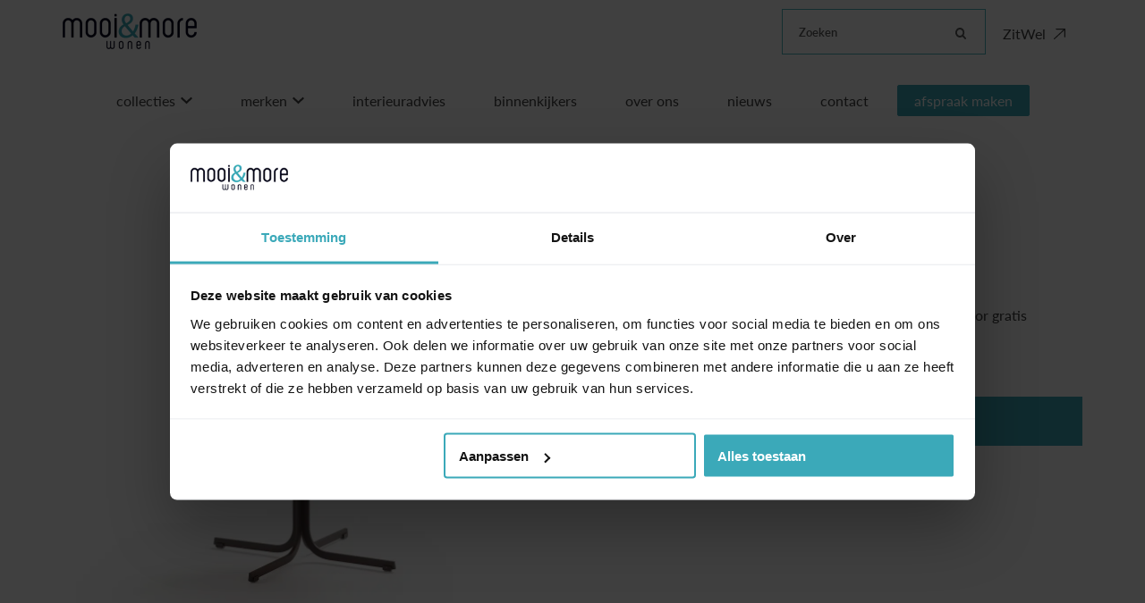

--- FILE ---
content_type: text/html
request_url: https://www.mooienmore.nl/winkel/eetkamerstoel-little-tulip/
body_size: 48966
content:
<!DOCTYPE html>
<html lang="nl-NL">
  <head>
    <meta charset="UTF-8">
<script type="text/javascript" data-cookieconsent="ignore">
/* <![CDATA[ */
var gform;gform||(document.addEventListener("gform_main_scripts_loaded",function(){gform.scriptsLoaded=!0}),document.addEventListener("gform/theme/scripts_loaded",function(){gform.themeScriptsLoaded=!0}),window.addEventListener("DOMContentLoaded",function(){gform.domLoaded=!0}),gform={domLoaded:!1,scriptsLoaded:!1,themeScriptsLoaded:!1,isFormEditor:()=>"function"==typeof InitializeEditor,callIfLoaded:function(o){return!(!gform.domLoaded||!gform.scriptsLoaded||!gform.themeScriptsLoaded&&!gform.isFormEditor()||(gform.isFormEditor()&&console.warn("The use of gform.initializeOnLoaded() is deprecated in the form editor context and will be removed in Gravity Forms 3.1."),o(),0))},initializeOnLoaded:function(o){gform.callIfLoaded(o)||(document.addEventListener("gform_main_scripts_loaded",()=>{gform.scriptsLoaded=!0,gform.callIfLoaded(o)}),document.addEventListener("gform/theme/scripts_loaded",()=>{gform.themeScriptsLoaded=!0,gform.callIfLoaded(o)}),window.addEventListener("DOMContentLoaded",()=>{gform.domLoaded=!0,gform.callIfLoaded(o)}))},hooks:{action:{},filter:{}},addAction:function(o,r,e,t){gform.addHook("action",o,r,e,t)},addFilter:function(o,r,e,t){gform.addHook("filter",o,r,e,t)},doAction:function(o){gform.doHook("action",o,arguments)},applyFilters:function(o){return gform.doHook("filter",o,arguments)},removeAction:function(o,r){gform.removeHook("action",o,r)},removeFilter:function(o,r,e){gform.removeHook("filter",o,r,e)},addHook:function(o,r,e,t,n){null==gform.hooks[o][r]&&(gform.hooks[o][r]=[]);var d=gform.hooks[o][r];null==n&&(n=r+"_"+d.length),gform.hooks[o][r].push({tag:n,callable:e,priority:t=null==t?10:t})},doHook:function(r,o,e){var t;if(e=Array.prototype.slice.call(e,1),null!=gform.hooks[r][o]&&((o=gform.hooks[r][o]).sort(function(o,r){return o.priority-r.priority}),o.forEach(function(o){"function"!=typeof(t=o.callable)&&(t=window[t]),"action"==r?t.apply(null,e):e[0]=t.apply(null,e)})),"filter"==r)return e[0]},removeHook:function(o,r,t,n){var e;null!=gform.hooks[o][r]&&(e=(e=gform.hooks[o][r]).filter(function(o,r,e){return!!(null!=n&&n!=o.tag||null!=t&&t!=o.priority)}),gform.hooks[o][r]=e)}});
/* ]]> */
</script>

    <meta name="viewport" content="width=device-width, initial-scale=1" />
    <link rel="preconnect" href="https://d2ftqzf4nsbvwq.cloudfront.net" crossorigin="anonymous"  />
    <link rel="dns-prefetch" href="//d2ftqzf4nsbvwq.cloudfront.net"  />
    <link rel="preconnect" href="https://www.mooienmore.nl" />
    <style>html,body,div,span,applet,object,iframe,h1,h2,h3,h4,h5,h6,p,blockquote,pre,a,abbr,acronym,address,big,cite,code,del,dfn,em,img,ins,kbd,q,s,samp,small,strike,strong,sub,sup,tt,var,b,u,i,center,dl,dt,dd,ol,ul,li,fieldset,form,label,legend,table,caption,tbody,tfoot,thead,tr,th,td,article,aside,canvas,details,embed,figure,figcaption,footer,header,hgroup,menu,nav,output,ruby,section,summary,time,mark,audio,video{margin:0;padding:0;border:0;font-size:100%;vertical-align:baseline;}html,body{-webkit-font-smoothing:antialiased;-moz-osx-font-smoothing:grayscale;-webkit-text-size-adjust:100%;line-height:1;margin:0px !important;}body{max-width:100%;overflow-x:hidden;}article,aside,details,figcaption,figure,footer,header,hgroup,menu,nav,section{display:block;}ins{text-decoration:none;}p{-webkit-margin-before:0px;-webkit-margin-after:0px;-webkit-margin-start:0px;-webkit-margin-end:0px;}.body{position:relative;overflow:hidden;}ol,ul{list-style:none;}blockquote,q{quotes:none;}blockquote:before,blockquote:after,q:before,q:after{content:'';content:none;}table{border-collapse:collapse;border-spacing:0;}div,input,textarea,button,a{box-sizing:border-box;}strong,b,.strong,.bold{font-weight:700;}button,input{outline:none !important;}button{cursor:pointer;border:none;}a{text-decoration:none;color:inherit;}select{-webkit-appearance:none;-moz-appearance:none;text-indent:1px;text-overflow:'';}select::-ms-expand,input::-ms-clear{display:none;}textarea{overflow:auto;}.clear{clear:both;}img,video{max-width:100%;display:block;}img{height:auto;}select option{color:#000;background:#fff;}em{font-style:italic !important;}.loader-div{position:fixed;top:0;left:0;width:100%;height:100%;z-index:1000000000;box-sizing:border-box;display:none;}.loader-div img{height:auto !important;}.loader-bg{width:100%;height:100%;position:fixed;top:0;left:0;background:#fff;}body.loading-inline .loader-bg,body.loading-inline-self .loader-bg{background:rgba(255,255,255,0.5);}.loader-div .loader{position:absolute;top:50%;left:50%;border-radius:100%;border:2px solid #000;border-left-color:transparent !important;height:36px;width:36px;margin-left:-18px;margin-top:-18px;background:0 0 !important;box-sizing:border-box;}body.loader-page.loading .loader-div .loader,body.loading-inline .loader-div .loader,body.loading-inline-self .loader-div .loader{animation:rotateloader 500ms 0s linear infinite;}body.loader-page.loading .loader-div,body.loader-page.loading-inline .loader-div,body.loading-inline-self .loader-div{display:block !important;}body.loader-page.loading .body,body.loader-page.loading-inline .body,body.loading-inline-self .body{overflow:hidden !important;}@keyframes rotateloader{0%{transform:rotate(0)}50%{transform:rotate(180deg)}100%{transform:rotate(360deg)}}.loader-align-left{left:1rem;}.loader-align-center{left:50%;}.loader-align-right{left:auto !important;right:1rem;}.loader-valign-top{top:1rem;}.loader-valign-center{top:50%;}.loader-valign-bottom{top:auto !important;bottom:1rem;}.loader-align-center.loader-valign-top,.loader-align-center.loader-valign-bottom{transform:translate(-50%,0);}.loader-align-center.loader-valign-center{transform:translate(-50%,-50%);}.loader-variant-1{position:fixed;}.loader-variant-1-in{border-radius:100%;border:2px solid #000;height:36px;width:36px;background:0 0 !important;box-sizing:border-box;}body.loading .loader-variant-1-in,body.loading-inline .loader-variant-1-in,body.loading-inline-self .loader-variant-1-in{animation:rotateloader 500ms 0s linear infinite;}.loader-variant-2{position:fixed;width:80px;height:80px;}.loader-variant-2-in div{display:block;position:absolute;width:64px;height:64px;margin:8px;border:8px solid #fff;border-radius:50%;border-color:#fff transparent transparent transparent;}body.loading .loader-variant-2-in div,body.loading-inline .loader-variant-2-in div,body.loading-inline-self .loader-variant-2-in div{animation:loaderVariant2 1.2s cubic-bezier(0.5,0,0.5,1) infinite;}.loader-variant-2-in div:nth-child(1){animation-delay:-0.45s;}.loader-variant-2-in div:nth-child(2){animation-delay:-0.3s;}.loader-variant-2-in div:nth-child(3){animation-delay:-0.15s;}@keyframes loaderVariant2{0%{transform:rotate(0deg);}100%{transform:rotate(360deg);}}.loader-variant-3{position:fixed;width:100px;height:auto;box-sizing:border-box;}.loader-variant-3 .loader-variant-3-in.loader-animation{opacity:0;transform:scale(1);}body.loading .loader-variant-3-in.loader-animation,body.loading-inline .loader-variant-3-in.loader-animation,body.loading-inline-self .loader-variant-3-in.loader-animation{animation:loaderVariant3 3000ms linear infinite;}@keyframes loaderVariant3{0%{opacity:1;transform:scale(1);}50%{opacity:0;transform:scale(0.75);}100%{opacity:1;transform:scale(1);}}@-ms-keyframes loaderVariant3{0%{opacity:1;transform:scale(1);}50%{opacity:0;transform:scale(0.75);}100%{opacity:1;transform:scale(1);}}@-webkit-keyframes loaderVariant3{0%{opacity:1;transform:scale(1);}50%{opacity:0;transform:scale(0.75);}100%{opacity:1;transform:scale(1);}}.cookie-notice{display:none;position:fixed;bottom:0;z-index:10000000000;border-top:1px solid #E9E9E9;width:100%;overflow-y:scroll;-webkit-overflow-scrolling:touch;max-height:50%;box-shadow:0 -1px 10px 0 rgba(0,0,0,.15);}.cookie-notice.cookie-notice-popup{max-height:100%;max-width:100%;overflow:hidden !important;box-shadow:none;background:rgba(0,0,0,0.3);left:0px;top:0px;border-top:0px;}.cookie-notice.cookie-notice-popup .cookie-notice-in{position:fixed;left:50%;top:50%;max-width:1031px !important;max-height:100%;overflow-y:auto;-webkit-overflow-scrolling:touch;transform:translate(-50%,-50%);width:100%;}.cookie-notice-bottom .form-check{display:inline-block;vertical-align:middle;margin-right:1rem;}.cookie-notice-bottom .column{vertical-align:middle;}.cookie-notice-bottom .button-in{margin-left:0px !important;margin-top:0.7rem !important;}@media screen and (max-width:768px){.cookie-notice.cookie-notice-popup .cookie-notice-in{left:5%;width:90%;transform:translate(0px,-50%);max-height:80%;}.cookie-notice-bottom .button{display:block;margin-left:0px !important;margin-right:0px !important;}}.loader-bg{background:#ffffff;}body.loading-inline .loader-bg,body.loading-inline-self .loader-bg{background:#ffffff;opacity:0.9;}.loader-id-0{width:40px;}.loader-id-0 .loader-variant-3-in{-webkit-animation-duration:1500ms !important;-ms-animation-duration:1500ms !important;animation-duration:1500ms !important;}.loader-id-0 img{width:40px;}.loader-id-1 .loader-variant-1-in{width:65px;height:65px;border-width:3px;border-top-color:#3ba9b9 !important;border-left-color:#3ba9b9 !important;border-bottom-color:#3ba9b9 !important;border-right-color:#ffffff !important;-webkit-animation-duration:800ms !important;-ms-animation-duration:800ms !important;animation-duration:800ms !important;}    </style>
    <link data-minify="1" rel="stylesheet" type="text/css" href="https://d2ftqzf4nsbvwq.cloudfront.net/wp-content/cache/www.mooienmore.nl/min/1/wp-content/themes/bz-waas/assets/stylesheets/common/base.css?ver=1767698743" />
    <link rel="preload" as="font" type="font/woff2" href="https://d2ftqzf4nsbvwq.cloudfront.net/wp-content/themes/bz-waas/assets/fonts/lato/lato-300.woff2" crossorigin="anonymous">
    <link rel="preload" as="font" type="font/woff2" href="https://d2ftqzf4nsbvwq.cloudfront.net/wp-content/themes/bz-waas/assets/fonts/lato/lato-400.woff2" crossorigin="anonymous">
    <link rel="preload" as="font" type="font/woff2" href="https://d2ftqzf4nsbvwq.cloudfront.net/wp-content/themes/bz-waas/assets/fonts/lato/lato-500.woff2" crossorigin="anonymous">
    <link rel="preload" as="font" type="font/woff2" href="https://d2ftqzf4nsbvwq.cloudfront.net/wp-content/themes/bz-waas/assets/fonts/lato/lato-700.woff2" crossorigin="anonymous">
    <link data-minify="1" rel="stylesheet" type="text/css" href="https://d2ftqzf4nsbvwq.cloudfront.net/wp-content/cache/www.mooienmore.nl/min/1/wp-content/uploads/www.mooienmore.nl/assets/stylesheets/fonts.css?ver=1767698743" nowprocket />
    <link data-minify="1" rel="stylesheet" type="text/css" href="https://d2ftqzf4nsbvwq.cloudfront.net/wp-content/cache/www.mooienmore.nl/min/1/wp-content/themes/bz-waas/assets/stylesheets/common/style.css?ver=1767698743" />
    <link data-minify="1" rel="stylesheet" type="text/css" href="https://d2ftqzf4nsbvwq.cloudfront.net/wp-content/cache/www.mooienmore.nl/min/1/wp-content/themes/bz-waas/assets/stylesheets/common/responsive.css?ver=1767698743" />
    <link data-minify="1" rel="stylesheet" type="text/css" href="https://d2ftqzf4nsbvwq.cloudfront.net/wp-content/cache/www.mooienmore.nl/min/1/wp-content/uploads/www.mooienmore.nl/assets/stylesheets/theme.css?ver=1767698743" />
        <script nowprocket data-cookieconsent="ignore">
      //<![CDATA[
      function checkEsCookie(e) {
        var o = getEsCookie("es_cookie_preferences"), i = !1;
        if ("" != o) {
          var t = JSON.parse(o);
          void 0 !== t && void 0 !== t[e] && (i = t[e])
        }
        return i
      }
      function getEsCookie(e) {
        for (var o = e + "=", i = decodeURIComponent(document.cookie).split(";"), t = [], n = 0; n < i.length; n++)0 == i[n].trim().indexOf(o) && (t = i[n].trim().split("="));
        return t.length > 0 ? t[1] : ""
      }

      function setEsCookie(cname, cvalue, exdays) {
        var d = new Date();
        d.setTime(d.getTime() + (exdays * 24 * 60 * 60 * 1000));
        var expires = "expires=" + d.toUTCString();
        document.cookie = cname + "=" + cvalue + ";" + expires + ";path=/";
      }
      //]]>
    </script>


                <script nowprocket>(function (w, d, s, l, i) {w[l] = w[l] || [];w[l].push({'gtm.start': new Date().getTime(), event: 'gtm.js'});var f = d.getElementsByTagName(s)[0],j = d.createElement(s), dl = l != 'dataLayer' ? '&l=' + l : '';j.async = true;j.src ='https://www.googletagmanager.com/gtm.js?id=' + i + dl;f.parentNode.insertBefore(j, f);})(window, document, 'script', 'dataLayer', 'GTM-5CP4K38T');</script>
                        <script nowprocket>
                                        !function(e,n,t,o,c,s,a){e.fbq||(c=e.fbq=function(){c.callMethod?c.callMethod.apply(c,arguments):c.queue.push(arguments)},e._fbq||(e._fbq=c),c.push=c,c.loaded=!0,c.version="2.0",c.queue=[],(s=n.createElement(t)).async=!0,s.src="https://connect.facebook.net/en_US/fbevents.js",(a=n.getElementsByTagName(t)[0]).parentNode.insertBefore(s,a))}(window,document,"script");
                    fbq('init', '2289376077981943');fbq('track', 'PageView');                </script>
                <noscript><img height="1" width="1" style="display:none"
                               src="https://www.facebook.com/tr?id=2289376077981943&ev=PageView&noscript=1"
                    /></noscript>
                            <meta name="p:domain_verify" content="2613639309970" />
                <script type="text/javascript" nowprocket data-cookieconsent="ignore">
                var woocommerce_decimal_separator = ',';
        var woocommerce_thousand_separator = '.';
        var woocommerce_currency_symbol = '&euro;';
        var wishListUrl = "https://www.mooienmore.nl/?page_id=3662wishlist/";
        var add_to_cart_type = "";
                var templateDirectoryUrl = "https://www.mooienmore.nl/wp-content/themes/bz-waas";


    </script>
    <meta name='robots' content='index, follow, max-image-preview:large, max-snippet:-1, max-video-preview:-1' />

	<!-- This site is optimized with the Yoast SEO plugin v25.1 - https://yoast.com/wordpress/plugins/seo/ -->
	<title>Artifort Little Tulip - Mooi &amp; More Wonen</title>
	<meta name="description" content="Vraag online een offerte aan voor Artifort Little Tulip bij Mooi &amp; More Wonen. ✓ Unieke design meubels ✓ Eerlijk en persoonlijk advies ✓ Oneindig veel mogelijkheden" />
	<link rel="canonical" href="https://www.mooienmore.nl/winkel/eetkamerstoel-little-tulip/" />
	<meta property="og:locale" content="nl_NL" />
	<meta property="og:type" content="article" />
	<meta property="og:title" content="Artifort Little Tulip - Mooi &amp; More Wonen" />
	<meta property="og:description" content="Vraag online een offerte aan voor Artifort Little Tulip bij Mooi &amp; More Wonen. ✓ Unieke design meubels ✓ Eerlijk en persoonlijk advies ✓ Oneindig veel mogelijkheden" />
	<meta property="og:url" content="https://www.mooienmore.nl/winkel/eetkamerstoel-little-tulip/" />
	<meta property="og:site_name" content="Mooi &amp; More Wonen" />
	<meta property="article:modified_time" content="2024-03-29T14:06:32+00:00" />
	<meta property="og:image" content="https://d2ftqzf4nsbvwq.cloudfront.net/wp-content/uploads/www.mooienmore.nl/2024/02/Artifort_Tulip_Midi_P02_03H.jpg" />
	<meta property="og:image:width" content="1346" />
	<meta property="og:image:height" content="1346" />
	<meta property="og:image:type" content="image/jpeg" />
	<meta name="twitter:card" content="summary_large_image" />
	<meta name="twitter:label1" content="Geschatte leestijd" />
	<meta name="twitter:data1" content="1 minuut" />
	<script type="application/ld+json" class="yoast-schema-graph">{"@context":"https://schema.org","@graph":[{"@type":"WebPage","@id":"https://www.mooienmore.nl/winkel/eetkamerstoel-little-tulip/","url":"https://www.mooienmore.nl/winkel/eetkamerstoel-little-tulip/","name":"Artifort Little Tulip - Mooi &amp; More Wonen","isPartOf":{"@id":"https://www.mooienmore.nl/#website"},"primaryImageOfPage":{"@id":"https://www.mooienmore.nl/winkel/eetkamerstoel-little-tulip/#primaryimage"},"image":{"@id":"https://www.mooienmore.nl/winkel/eetkamerstoel-little-tulip/#primaryimage"},"thumbnailUrl":"https://d2ftqzf4nsbvwq.cloudfront.net/wp-content/uploads/www.mooienmore.nl/2024/02/Artifort_Tulip_Midi_P02_03H.jpg","datePublished":"2024-02-23T07:32:00+00:00","dateModified":"2024-03-29T14:06:32+00:00","description":"Vraag online een offerte aan voor Artifort Little Tulip bij Mooi &amp; More Wonen. ✓ Unieke design meubels ✓ Eerlijk en persoonlijk advies ✓ Oneindig veel mogelijkheden","breadcrumb":{"@id":"https://www.mooienmore.nl/winkel/eetkamerstoel-little-tulip/#breadcrumb"},"inLanguage":"nl-NL","potentialAction":[{"@type":"ReadAction","target":["https://www.mooienmore.nl/winkel/eetkamerstoel-little-tulip/"]}]},{"@type":"ImageObject","inLanguage":"nl-NL","@id":"https://www.mooienmore.nl/winkel/eetkamerstoel-little-tulip/#primaryimage","url":"https://d2ftqzf4nsbvwq.cloudfront.net/wp-content/uploads/www.mooienmore.nl/2024/02/Artifort_Tulip_Midi_P02_03H.jpg","contentUrl":"https://d2ftqzf4nsbvwq.cloudfront.net/wp-content/uploads/www.mooienmore.nl/2024/02/Artifort_Tulip_Midi_P02_03H.jpg","width":1346,"height":1346},{"@type":"BreadcrumbList","@id":"https://www.mooienmore.nl/winkel/eetkamerstoel-little-tulip/#breadcrumb","itemListElement":[{"@type":"ListItem","position":1,"name":"Home","item":"https://www.mooienmore.nl/"},{"@type":"ListItem","position":2,"name":"Winkel","item":"https://www.mooienmore.nl/winkel/"},{"@type":"ListItem","position":3,"name":"Eethoek","item":"https://www.mooienmore.nl/eethoek/"},{"@type":"ListItem","position":4,"name":"Eetstoelen","item":"https://www.mooienmore.nl/eethoek/design-eetstoelen/"},{"@type":"ListItem","position":5,"name":"Artifort Little Tulip"}]},{"@type":"WebSite","@id":"https://www.mooienmore.nl/#website","url":"https://www.mooienmore.nl/","name":"Mooi &amp; More Wonen","description":"","potentialAction":[{"@type":"SearchAction","target":{"@type":"EntryPoint","urlTemplate":"https://www.mooienmore.nl/?s={search_term_string}"},"query-input":{"@type":"PropertyValueSpecification","valueRequired":true,"valueName":"search_term_string"}}],"inLanguage":"nl-NL"}]}</script>
	<!-- / Yoast SEO plugin. -->


<script type="text/template" id="tmpl-variation-template">
    {{{data.variation.formatted_html}}}
</script>


<script type="text/template" id="tmpl-unavailable-variation-template">
	<p role="alert">Dit product is niet beschikbaar. Kies een andere combinatie.</p>
</script>
<script type="text/javascript" src="https://d2ftqzf4nsbvwq.cloudfront.net/wp-includes/js/jquery/jquery.min.js?ver=3.7.1" data-cookieconsent="ignore" ></script>
<script type="text/javascript" src="https://d2ftqzf4nsbvwq.cloudfront.net/wp-includes/js/jquery/jquery-migrate.min.js?ver=3.4.1" data-cookieconsent="ignore" ></script>
<script type="text/javascript" id="jquery-js-after" data-cookieconsent="ignore">
/* <![CDATA[ */
var $=jQuery;
/* ]]> */
</script>
<script type="text/javascript" src="https://d2ftqzf4nsbvwq.cloudfront.net/wp-includes/js/underscore.min.js?ver=1.13.7" id="underscore-js" data-cookieconsent="ignore"></script>
<script type="text/javascript" id="wp-util-js-extra" data-cookieconsent="ignore">
/* <![CDATA[ */
var _wpUtilSettings = {"ajax":{"url":"\/wp-admin\/admin-ajax.php"}};
/* ]]> */
</script>
<script type="text/javascript" src="https://d2ftqzf4nsbvwq.cloudfront.net/wp-includes/js/wp-util.min.js?ver=3b0679b4ac3f28a77be8527ebf455d7e" id="wp-util-js" data-cookieconsent="ignore"></script>
<script type="text/javascript" src="https://d2ftqzf4nsbvwq.cloudfront.net/wp-content/plugins/woocommerce/assets/js/jquery-blockui/jquery.blockUI.min.js?ver=2.7.0-wc.9.8.5" id="jquery-blockui-js" data-wp-strategy="defer" data-cookieconsent="ignore"></script>
<script type="text/javascript" src="https://d2ftqzf4nsbvwq.cloudfront.net/wp-content/plugins/woocommerce/assets/js/js-cookie/js.cookie.min.js?ver=2.1.4-wc.9.8.5" id="js-cookie-js" defer="defer" data-wp-strategy="defer" data-cookieconsent="ignore"></script>
<script type="text/javascript" id="wc-cart-fragments-js-extra" data-cookieconsent="ignore">
/* <![CDATA[ */
var wc_cart_fragments_params = {"ajax_url":"\/wp-admin\/admin-ajax.php","wc_ajax_url":"\/?wc-ajax=%%endpoint%%","cart_hash_key":"wc_cart_hash_7bde540f3d28daea8715293d311f38b5","fragment_name":"wc_fragments_7bde540f3d28daea8715293d311f38b5","request_timeout":"5000"};
/* ]]> */
</script>
<script type="text/javascript" src="https://d2ftqzf4nsbvwq.cloudfront.net/wp-content/plugins/woocommerce/assets/js/frontend/cart-fragments.min.js?ver=9.8.5" id="wc-cart-fragments-js" defer="defer" data-wp-strategy="defer" data-cookieconsent="ignore"></script>
<script type="text/javascript" id="wc-single-product-js-extra" data-cookieconsent="ignore">
/* <![CDATA[ */
var wc_single_product_params = {"i18n_required_rating_text":"Selecteer een waardering","i18n_rating_options":["1 van de 5 sterren","2 van de 5 sterren","3 van de 5 sterren","4 van de 5 sterren","5 van de 5 sterren"],"i18n_product_gallery_trigger_text":"Afbeeldinggalerij in volledig scherm bekijken","review_rating_required":"yes","flexslider":{"rtl":false,"animation":"slide","smoothHeight":true,"directionNav":false,"controlNav":"thumbnails","slideshow":false,"animationSpeed":500,"animationLoop":false,"allowOneSlide":false},"zoom_enabled":"","zoom_options":[],"photoswipe_enabled":"","photoswipe_options":{"shareEl":false,"closeOnScroll":false,"history":false,"hideAnimationDuration":0,"showAnimationDuration":0},"flexslider_enabled":""};
/* ]]> */
</script>
<script type="text/javascript" src="https://d2ftqzf4nsbvwq.cloudfront.net/wp-content/plugins/woocommerce/assets/js/frontend/single-product.min.js?ver=9.8.5" id="wc-single-product-js" defer="defer" data-wp-strategy="defer" data-cookieconsent="ignore"></script>
<script type="text/javascript" id="woocommerce-js-extra" data-cookieconsent="ignore">
/* <![CDATA[ */
var woocommerce_params = {"ajax_url":"\/wp-admin\/admin-ajax.php","wc_ajax_url":"\/?wc-ajax=%%endpoint%%","i18n_password_show":"Wachtwoord weergeven","i18n_password_hide":"Wachtwoord verbergen"};
/* ]]> */
</script>
<script type="text/javascript" src="https://d2ftqzf4nsbvwq.cloudfront.net/wp-content/plugins/woocommerce/assets/js/frontend/woocommerce.min.js?ver=9.8.5" id="woocommerce-js" defer="defer" data-wp-strategy="defer" data-cookieconsent="ignore"></script>
<link rel="https://api.w.org/" href="https://www.mooienmore.nl/wp-json/" /><link rel="alternate" title="JSON" type="application/json" href="https://www.mooienmore.nl/wp-json/wp/v2/product/12337" />
<!-- This website runs the Product Feed PRO for WooCommerce by AdTribes.io plugin - version woocommercesea_option_installed_version -->
<link rel="apple-touch-icon" sizes="57x57" href="https://d2ftqzf4nsbvwq.cloudfront.net/wp-content/uploads/www.mooienmore.nl/2026/01/favicon-favicon-57x57.png">
<link rel="apple-touch-icon-precomposed" sizes="57x57" href="https://d2ftqzf4nsbvwq.cloudfront.net/wp-content/uploads/www.mooienmore.nl/2026/01/favicon-favicon-57x57.png">
<link rel="apple-touch-icon" sizes="60x60" href="https://d2ftqzf4nsbvwq.cloudfront.net/wp-content/uploads/www.mooienmore.nl/2026/01/favicon-favicon-60x60.png">
<link rel="apple-touch-icon-precomposed" sizes="60x60" href="https://d2ftqzf4nsbvwq.cloudfront.net/wp-content/uploads/www.mooienmore.nl/2026/01/favicon-favicon-60x60.png">
<link rel="apple-touch-icon" sizes="64x64" href="https://d2ftqzf4nsbvwq.cloudfront.net/wp-content/uploads/www.mooienmore.nl/2026/01/favicon-favicon-64x64.png">
<link rel="apple-touch-icon-precomposed" sizes="64x64" href="https://d2ftqzf4nsbvwq.cloudfront.net/wp-content/uploads/www.mooienmore.nl/2026/01/favicon-favicon-64x64.png">
<link rel="apple-touch-icon" sizes="72x72" href="https://d2ftqzf4nsbvwq.cloudfront.net/wp-content/uploads/www.mooienmore.nl/2026/01/favicon-favicon-72x72.png">
<link rel="apple-touch-icon-precomposed" sizes="72x72" href="https://d2ftqzf4nsbvwq.cloudfront.net/wp-content/uploads/www.mooienmore.nl/2026/01/favicon-favicon-72x72.png">
<link rel="apple-touch-icon" sizes="76x76" href="https://d2ftqzf4nsbvwq.cloudfront.net/wp-content/uploads/www.mooienmore.nl/2026/01/favicon-favicon-76x76.png">
<link rel="apple-touch-icon-precomposed" sizes="76x76" href="https://d2ftqzf4nsbvwq.cloudfront.net/wp-content/uploads/www.mooienmore.nl/2026/01/favicon-favicon-76x76.png">
<link rel="apple-touch-icon" sizes="114x114" href="https://d2ftqzf4nsbvwq.cloudfront.net/wp-content/uploads/www.mooienmore.nl/2026/01/favicon-favicon-114x114.png">
<link rel="apple-touch-icon-precomposed" sizes="114x114" href="https://d2ftqzf4nsbvwq.cloudfront.net/wp-content/uploads/www.mooienmore.nl/2026/01/favicon-favicon-114x114.png">
<link rel="apple-touch-icon" sizes="120x120" href="https://d2ftqzf4nsbvwq.cloudfront.net/wp-content/uploads/www.mooienmore.nl/2026/01/favicon-favicon-120x120.png">
<link rel="apple-touch-icon-precomposed" sizes="120x120" href="https://d2ftqzf4nsbvwq.cloudfront.net/wp-content/uploads/www.mooienmore.nl/2026/01/favicon-favicon-120x120.png">
<link rel="apple-touch-icon" sizes="144x144" href="https://d2ftqzf4nsbvwq.cloudfront.net/wp-content/uploads/www.mooienmore.nl/2026/01/favicon-favicon-144x144.png">
<link rel="apple-touch-icon-precomposed" sizes="144x144" href="https://d2ftqzf4nsbvwq.cloudfront.net/wp-content/uploads/www.mooienmore.nl/2026/01/favicon-favicon-144x144.png">
<link rel="apple-touch-icon" sizes="152x152" href="https://d2ftqzf4nsbvwq.cloudfront.net/wp-content/uploads/www.mooienmore.nl/2026/01/favicon-favicon-152x152.png">
<link rel="apple-touch-icon-precomposed" sizes="152x152" href="https://d2ftqzf4nsbvwq.cloudfront.net/wp-content/uploads/www.mooienmore.nl/2026/01/favicon-favicon-152x152.png">
<link rel="apple-touch-icon" sizes="180x180" href="https://d2ftqzf4nsbvwq.cloudfront.net/wp-content/uploads/www.mooienmore.nl/2026/01/favicon-favicon-180x180.png">
<link rel="apple-touch-icon-precomposed" sizes="180x180" href="https://d2ftqzf4nsbvwq.cloudfront.net/wp-content/uploads/www.mooienmore.nl/2026/01/favicon-favicon-180x180.png">
<link rel="apple-touch-icon" href="https://d2ftqzf4nsbvwq.cloudfront.net/wp-content/uploads/www.mooienmore.nl/2021/05/favicon.png">
<link rel="apple-touch-icon-precomposed" href="https://d2ftqzf4nsbvwq.cloudfront.net/wp-content/uploads/www.mooienmore.nl/2021/05/favicon.png">
<link rel="shortcut icon" href="https://d2ftqzf4nsbvwq.cloudfront.net/wp-content/uploads/www.mooienmore.nl/2021/05/favicon.png">
<link rel="icon" href="https://d2ftqzf4nsbvwq.cloudfront.net/wp-content/uploads/www.mooienmore.nl/2021/05/favicon.png">
<script data-minify="1" type="text/javascript"  src="https://d2ftqzf4nsbvwq.cloudfront.net/wp-content/cache/www.mooienmore.nl/min/1/wp-content/themes/bz-waas/assets/javascripts/custom-main.js?ver=1767698743" data-cookieconsent="ignore" data-rocket-defer defer></script><script data-minify="1" type="text/javascript"  src="https://d2ftqzf4nsbvwq.cloudfront.net/wp-content/cache/www.mooienmore.nl/min/1/wp-content/themes/bz-waas/assets/javascripts/parts/blocks/custom-header.js?ver=1767698743" data-cookieconsent="ignore" data-rocket-defer defer></script><script data-minify="1" type="text/javascript"  src="https://d2ftqzf4nsbvwq.cloudfront.net/wp-content/cache/www.mooienmore.nl/min/1/wp-content/themes/bz-waas/assets/javascripts/parts/functions/custom-form.js?ver=1767698744" data-cookieconsent="ignore" data-rocket-defer defer></script><script data-minify="1" type="text/javascript"  src="https://d2ftqzf4nsbvwq.cloudfront.net/wp-content/cache/www.mooienmore.nl/min/1/wp-content/themes/bz-waas/assets/javascripts/parts/functions/custom-notifications.js?ver=1767698744" data-cookieconsent="ignore" data-rocket-defer defer></script><script data-minify="1" type="text/javascript"  src="https://d2ftqzf4nsbvwq.cloudfront.net/wp-content/cache/www.mooienmore.nl/min/1/wp-content/themes/bz-waas/assets/javascripts/parts/packages/custom-webshop.js?ver=1767698744" data-cookieconsent="ignore" data-rocket-defer defer></script>    <meta name="generator" content="WP Rocket 3.18.3" data-wpr-features="wpr_defer_js wpr_minify_js wpr_minify_css wpr_cdn wpr_desktop" /></head>
    <body class="loading loader-page woocommerce woocommerce-page woocommerce-no-js">
    	            <noscript>
                <iframe src="https://www.googletagmanager.com/ns.html?id=GTM-5CP4K38T" height="0" width="0" style="display:none;visibility:hidden"></iframe>
            </noscript>

                <div class="loader-div">
    <div class="loader-bg"></div>
                    <div class="loader-variant-3 loader-id-0 loader-align-center loader-valign-center">
                    <div class="loader-variant-3-in loader-animation">
                        <img src="https://d2ftqzf4nsbvwq.cloudfront.net/wp-content/uploads/www.mooienmore.nl/2021/05/logo-mooienmore.png" width="160" height="43" alt="Mooi &amp; More"/>
                    </div>
                </div>
                                            <div class="loader-variant-1 loader-id-1 loader-align-center loader-valign-center">
                    <div class="loader-variant-1-in"></div>
                </div>
                            </div>
        
        
   		<div class="body" >
			
	        <div class="content">
            
<header class="header-2154 header-transparent" data-toggle-width="1024">

        <div class="header-rows">
        
                <div class="header-row  tablet-hide mobile-hide">
                    <div class="header-row-in">
                        <div class="container container-7 pb-0">
                            <div class="wrapper wrapper-1">
                                <div class="columns first-col-space last-col-space" data-columns="3">

                                                                            <div class="column column-1 text-left">
                                            <div class="column-in">
                                                <div class="component-group  component-group-2 component-group-flexible "><div class="component-header component-header-image  ">
    <div class="component ">
        <div class="image">
            <a href="https://www.mooienmore.nl/" target="">            <img src="https://d2ftqzf4nsbvwq.cloudfront.net/wp-content/uploads/www.mooienmore.nl/2019/10/mooi-more-wonen-logo@2x-300x80-1.png" width="150" height="40"  alt="Mooi &amp; More" title="Mooi &amp; More"/>
            </a>        </div>
    </div>
</div></div>                                            </div>
                                        </div>
                                                                                <div class="column column-2 w-perc-20 text-right">
                                            <div class="column-in">
                                                <div class="component-group  component-group-2 component-group-flexible "><div class="component-header component-search  ">
    <div class="form">
        <form method="get" action="https://www.mooienmore.nl/">
            <div class="form-text-in mt-0 mb-0 text-0 clr-grey-1 bg-none border-secondary-2 input-row-type-text">
                <label>
                    <div class="label fw-500 clr-secondary-1 ">
                        Zoeken                    </div>
                    <input type="text" value="" name="s"  class="search-default clr-secondary-1">
                </label>
                <button type="submit">
                    <svg class="waas-icon icon-search clr-secondary-1" version="1.1" xmlns="http://www.w3.org/2000/svg"  viewBox="0 0 32 32">
<path  fill="currentColor" d="M22.125 13.523q0-3.613-2.495-6.108t-6.073-2.495-6.108 2.495-2.529 6.108q0 3.51 2.546 6.056t6.090 2.546 6.056-2.546 2.512-6.056zM32 29.454q0 0.998-0.723 1.755t-1.738 0.757-1.772-0.757l-6.606-6.572q-3.441 2.409-7.639 2.409-2.787 0-5.265-1.067-2.512-1.135-4.284-2.908t-2.908-4.284q-1.067-2.753-1.067-5.265 0-2.581 1.067-5.23 1.204-2.684 2.89-4.37 1.892-1.824 4.318-2.856t5.265-1.032 5.282 0.998q2.546 1.135 4.318 2.908t2.873 4.353q1.067 2.512 1.067 5.23 0 4.301-2.409 7.673l6.572 6.572q0.757 0.757 0.757 1.686z"></path>
</svg>
                </button>
                <input type="hidden" name="post_type" value="product" />
            </div>
        </form>
    </div>
</div>
</div>                                            </div>
                                        </div>
                                                                                <div class="column column-3 w-100 text-left">
                                            <div class="column-in">
                                                <div class="component-group  component-group-2 component-group-flexible ">    <div class="component-header component-header-buttons  ">
        <div class="button-group button-group-medium button">
            <div class="component mb-0 "><a href="https://www.zitwel.nl/" target="_blank" class="button-new button-new-13640 hover-none">	
			<div class="button-hover hover-none"></div>
			<div class="button-new-in text-2 fw-400 clr-grey-1 clr-hover-green-1 text-center ">
				
				ZitWel
				<svg class="waas-icon icon-arrow-8-right button-icon-right" version="1.1" xmlns="http://www.w3.org/2000/svg" viewBox="0 0 32 32">
<path fill="currentColor" d="M1.483 32q-0.622 0-1.052-0.454t-0.43-1.028 0.43-1.052l28.987-28.987q0.478-0.478 1.076-0.478t1.052 0.454 0.454 1.052-0.478 1.076l-28.987 28.987q-0.43 0.43-1.052 0.43zM30.469 26.26q-0.622 0-1.052-0.43t-0.43-1.052v-21.764h-21.764q-0.622 0-1.052-0.43t-0.431-1.052 0.431-1.052 1.052-0.43h23.247q0.622 0 1.052 0.43t0.43 1.052v23.247q0 0.622-0.43 1.052t-1.052 0.43z"></path>
</svg>

			</div>
		</a></div>          </div>
    </div>
</div>                                            </div>
                                        </div>
                                        
                                </div>

                                <div class="clear"></div>
                            </div>
                        </div>

                        <div class="backgrounds "><div class="background op-100 background-horizontal-center background-vertical-bottom w-perc-100 h-perc-100 b-perc-0 "></div></div>                        

                    </div>
                </div>

                
                <div class="header-row header-row-transparent sticky toggle-hide  mobile-hide">
                    <div class="header-row-in sticky-in">
                        <div class="container container-6">
                            <div class="wrapper wrapper-1">
                                <div class="columns first-col-space last-col-space" data-columns="1">

                                                                            <div class="column column-1 text-center">
                                            <div class="column-in">
                                                <div class="component-group  component-group-2 component-group-flexible ">
    <div class="component-header component-header-nav component-header-nav-extended  ">
        <div class="nav text-2 clr-grey-1 fw-400 bg-white-1 mb-15">
                                <div class="nav-item bg-hover-white-1 clr-hover-primary-2">

                        <a class="bg-hover-white-1 clr-hover-primary-2  has-submenu" href="https://www.mooienmore.nl/collecties/" target="_self">collecties<span class="toggle-nav"><svg class="waas-icon icon-arrow-down " version="1.1" xmlns="http://www.w3.org/2000/svg"  viewBox="0 0 32 32">
<path  fill="currentColor" d="M3.744 6.384l12.256 11.936 12.256-11.936 3.744 3.68-16 15.552-16-15.552z"></path>
</svg>
<svg class="waas-icon icon-arrow-right " version="1.1" xmlns="http://www.w3.org/2000/svg"  viewBox="0 0 32 32">
<path  fill="currentColor" d="M6.378 3.772l11.924 12.212-11.924 12.244 3.708 3.772 15.536-16.016-15.536-15.984z"></path>
</svg>
<span></a>                            <div class="nav-item-sub-extended">
                                
                                    <div class="nav-extended-row">
                                        <div class="columns">
                                                                                            <div class="column column-1 ">
                                                    <div class="column-in">
                                                        <div class="component-group  component-group-1 component-group-flexible ">    <div class="component mb-0  ">
        <div class="rest links-1">
            <div class="links links-left  links-type-inline links-reversed text-4 fw-700 clr-primary-2">
                <div class="links-in">
                                                <a href="https://www.mooienmore.nl/woonkamer/" target="" class="link">
                                <div class="link-text">
                                    woonkamer                                </div>
                            </a>
                                            </div>
            </div>
        </div>
    </div>
        <div class="component mb-0  ">
        <div class="rest links-1">
            <div class="links links-left  links-type-block links-reversed text-2 fw-400 clr-grey-2">
                <div class="links-in">
                                                <a href="https://www.mooienmore.nl/woonkamer/design-banken/" target="" class="link">
                                <div class="link-text">
                                    banken                                </div>
                            </a>
                                                        <a href="https://www.mooienmore.nl/woonkamer/design-hoekbanken/" target="" class="link">
                                <div class="link-text">
                                    hoekbanken                                </div>
                            </a>
                                                        <a href="https://www.mooienmore.nl/woonkamer/design-fauteuils/" target="" class="link">
                                <div class="link-text">
                                    fauteuils                                </div>
                            </a>
                                                        <a href="https://www.mooienmore.nl/woonkamer/krukken/" target="" class="link">
                                <div class="link-text">
                                    krukken                                </div>
                            </a>
                                                        <a href="https://www.mooienmore.nl/woonkamer/design-salontafels/" target="" class="link">
                                <div class="link-text">
                                    salontafels                                </div>
                            </a>
                                                        <a href="https://www.mooienmore.nl/woonkamer/design-bijzettafels/" target="" class="link">
                                <div class="link-text">
                                    bijzettafels                                </div>
                            </a>
                                                        <a href="https://www.mooienmore.nl/woonkamer/design-kasten/" target="" class="link">
                                <div class="link-text">
                                    kasten                                </div>
                            </a>
                                                        <a href="https://www.mooienmore.nl/woonkamer/vloerkleden/" target="" class="link">
                                <div class="link-text">
                                    vloerkleden                                </div>
                            </a>
                                                        <a href="https://www.mooienmore.nl/woonkamer/design-accessoires/" target="" class="link">
                                <div class="link-text">
                                    woonaccessoires                                </div>
                            </a>
                                                        <a href="https://www.mooienmore.nl/behang/" target="" class="link">
                                <div class="link-text">
                                    behang                                </div>
                            </a>
                                                        <a href="https://www.mooienmore.nl/vloeren/" target="" class="link">
                                <div class="link-text">
                                    vloeren                                </div>
                            </a>
                                            </div>
            </div>
        </div>
    </div>
    </div>                                                    </div>
                                                </div>
                                                                                                <div class="column column-2 ">
                                                    <div class="column-in">
                                                        <div class="component-group  component-group-1 component-group-flexible ">    <div class="component mb-0  ">
        <div class="rest links-1">
            <div class="links links-left  links-type-inline links-reversed text-4 fw-700 clr-primary-2">
                <div class="links-in">
                                                <a href="https://www.mooienmore.nl/eethoek/" target="" class="link">
                                <div class="link-text">
                                    eetkamer                                </div>
                            </a>
                                            </div>
            </div>
        </div>
    </div>
        <div class="component mb-5  ">
        <div class="rest links-1">
            <div class="links links-left  links-type-block links-reversed text-2 fw-400 clr-grey-2">
                <div class="links-in">
                                                <a href="https://www.mooienmore.nl/eethoek/design-eetstoelen/" target="" class="link">
                                <div class="link-text">
                                    eetstoelen                                </div>
                            </a>
                                                        <a href="https://www.mooienmore.nl/eethoek/design-eettafels/" target="" class="link">
                                <div class="link-text">
                                    eettafels                                </div>
                            </a>
                                                        <a href="https://www.mooienmore.nl/eethoek/design-bartafels/" target="" class="link">
                                <div class="link-text">
                                    bartafels                                </div>
                            </a>
                                                        <a href="https://www.mooienmore.nl/eethoek/design-barstoelen/" target="" class="link">
                                <div class="link-text">
                                    barstoelen                                </div>
                            </a>
                                            </div>
            </div>
        </div>
    </div>
        <div class="component mb-0  ">
        <div class="rest links-1">
            <div class="links links-left  links-type-inline links-reversed text-4 fw-700 clr-primary-2">
                <div class="links-in">
                                                <a href="https://www.mooienmore.nl/verlichting/" target="" class="link">
                                <div class="link-text">
                                    verlichting                                </div>
                            </a>
                                            </div>
            </div>
        </div>
    </div>
        <div class="component mb-5  ">
        <div class="rest links-1">
            <div class="links links-left  links-type-block links-reversed text-2 fw-400 clr-grey-2">
                <div class="links-in">
                                                <a href="https://www.mooienmore.nl/verlichting/design-hanglampen/" target="" class="link">
                                <div class="link-text">
                                    hanglampen                                </div>
                            </a>
                                                        <a href="https://www.mooienmore.nl/verlichting/design-tafellampen/" target="" class="link">
                                <div class="link-text">
                                    tafellampen                                </div>
                            </a>
                                                        <a href="https://www.mooienmore.nl/verlichting/design-vloerlampen/" target="" class="link">
                                <div class="link-text">
                                    vloerlampen                                </div>
                            </a>
                                            </div>
            </div>
        </div>
    </div>
        <div class="component mb-0  ">
        <div class="rest links-1">
            <div class="links links-left  links-type-inline links-reversed text-4 fw-700 clr-primary-2">
                <div class="links-in">
                                                <a href="https://www.mooienmore.nl/accessoires/" target="" class="link">
                                <div class="link-text">
                                    accessoires                                </div>
                            </a>
                                            </div>
            </div>
        </div>
    </div>
        <div class="component mb-0  ">
        <div class="rest links-1">
            <div class="links links-left  links-type-block links-reversed text-2 fw-400 clr-grey-2">
                <div class="links-in">
                                                <a href="https://www.mooienmore.nl/accessoires/" target="" class="link">
                                <div class="link-text">
                                    overige accessoires                                </div>
                            </a>
                                            </div>
            </div>
        </div>
    </div>
    </div>                                                    </div>
                                                </div>
                                                                                                <div class="column column-3 ">
                                                    <div class="column-in">
                                                        <div class="component-group  component-group-1 component-group-flexible ">    <div class="component mb-0  ">
        <div class="rest links-1">
            <div class="links links-left  links-type-inline links-reversed text-4 fw-700 clr-primary-2">
                <div class="links-in">
                                                <a href="https://www.mooienmore.nl/collecties/" target="" class="link">
                                <div class="link-text">
                                    Mooi&amp;More wonen                                </div>
                            </a>
                                            </div>
            </div>
        </div>
    </div>
        <div class="component mb-5  ">
        <div class="rest links-1">
            <div class="links links-left  links-type-block links-reversed text-2 fw-400 clr-grey-2">
                <div class="links-in">
                                                <a href="https://www.mooienmore.nl/collecties/" target="" class="link">
                                <div class="link-text">
                                    alle collecties                                </div>
                            </a>
                                                        <a href="https://www.mooienmore.nl/aanbiedingen/" target="" class="link">
                                <div class="link-text">
                                    aanbiedingen                                </div>
                            </a>
                                            </div>
            </div>
        </div>
    </div>
        <div class="component mb-0  ">
        <div class="rest links-1">
            <div class="links links-left  links-type-inline links-reversed text-4 fw-700 clr-primary-2">
                <div class="links-in">
                                                <a href="https://www.mooienmore.nl/outlet/" target="" class="link">
                                <div class="link-text">
                                    outlet                                </div>
                            </a>
                                            </div>
            </div>
        </div>
    </div>
        <div class="component mb-15  ">
        <div class="rest links-1">
            <div class="links links-left  links-type-block links-reversed text-2 fw-400 clr-grey-2">
                <div class="links-in">
                                                <a href="https://www.mooienmore.nl/outlet/" target="" class="link">
                                <div class="link-text">
                                    outlet collectie                                </div>
                            </a>
                                            </div>
            </div>
        </div>
    </div>
    </div>                                                    </div>
                                                </div>
                                                                                                <div class="column column-4 ">
                                                    <div class="column-in">
                                                                                                            </div>
                                                </div>
                                                                                        </div>
                                    </div>

                                                                    <div class="backgrounds "><div class="background op-100 background-horizontal-left background-vertical-top w-perc-100 h-perc-100 l-perc-0 t-perc-0 "   ><div class="background-in background-color bg-white-1"></div></div></div>                            </div>
                                                </div>
                                        <div class="nav-item bg-hover-white-1 clr-hover-primary-2">

                        <a class="bg-hover-white-1 clr-hover-primary-2  has-submenu" href="https://www.mooienmore.nl/merken/" target="_self">merken<span class="toggle-nav"><svg class="waas-icon icon-arrow-down " version="1.1" xmlns="http://www.w3.org/2000/svg"  viewBox="0 0 32 32">
<path  fill="currentColor" d="M3.744 6.384l12.256 11.936 12.256-11.936 3.744 3.68-16 15.552-16-15.552z"></path>
</svg>
<svg class="waas-icon icon-arrow-right " version="1.1" xmlns="http://www.w3.org/2000/svg"  viewBox="0 0 32 32">
<path  fill="currentColor" d="M6.378 3.772l11.924 12.212-11.924 12.244 3.708 3.772 15.536-16.016-15.536-15.984z"></path>
</svg>
<span></a>                            <div class="nav-item-sub-extended">
                                
                                    <div class="nav-extended-row">
                                        <div class="columns">
                                                                                            <div class="column column-1 ">
                                                    <div class="column-in">
                                                        <div class="component-group  component-group-1 component-group-flexible ">    <div class="component mb-15  ">
        <div class="rest links-1">
            <div class="links links-left  links-type-block links-reversed text-2 fw-400 clr-grey-2">
                <div class="links-in">
                                                <a href="https://www.mooienmore.nl/artisan/" target="" class="link">
                                <div class="link-text">
                                    artisan                                </div>
                            </a>
                                                        <a href="https://www.mooienmore.nl/artifort/" target="" class="link">
                                <div class="link-text">
                                    artifort                                </div>
                            </a>
                                                        <a href="https://www.mooienmore.nl/bert-plantagie/" target="" class="link">
                                <div class="link-text">
                                    bert plantagie                                </div>
                            </a>
                                                        <a href="https://www.mooienmore.nl/castelijn/" target="" class="link">
                                <div class="link-text">
                                    castelijn                                </div>
                            </a>
                                                        <a href="https://www.mooienmore.nl/cloak/" target="" class="link">
                                <div class="link-text">
                                    cloak                                </div>
                            </a>
                                                        <a href="https://www.mooienmore.nl/csrugs/" target="" class="link">
                                <div class="link-text">
                                    csrugs                                </div>
                            </a>
                                                        <a href="https://www.mooienmore.nl/design-on-stock/" target="" class="link">
                                <div class="link-text">
                                    design on stock                                </div>
                            </a>
                                                        <a href="https://www.mooienmore.nl/ferrolight/" target="" class="link">
                                <div class="link-text">
                                    ferrolight                                </div>
                            </a>
                                                        <a href="https://www.mooienmore.nl/ontdek-interstar/" target="" class="link">
                                <div class="link-text">
                                    interstar                                </div>
                            </a>
                                            </div>
            </div>
        </div>
    </div>
    </div>                                                    </div>
                                                </div>
                                                                                                <div class="column column-2 ">
                                                    <div class="column-in">
                                                        <div class="component-group  component-group-1 component-group-flexible ">    <div class="component mb-15  ">
        <div class="rest links-1">
            <div class="links links-left  links-type-block links-reversed text-2 fw-400 clr-grey-2">
                <div class="links-in">
                                                <a href="https://www.mooienmore.nl/jori/" target="" class="link">
                                <div class="link-text">
                                    jori                                </div>
                            </a>
                                                        <a href="https://www.mooienmore.nl/kff/" target="" class="link">
                                <div class="link-text">
                                    kff                                </div>
                            </a>
                                                        <a href="https://www.mooienmore.nl/leolux/" target="" class="link">
                                <div class="link-text">
                                    leolux                                </div>
                            </a>
                                                        <a href="https://www.mooienmore.nl/maartje-van-den-noort/" target="" class="link">
                                <div class="link-text">
                                    maartje van den noort                                </div>
                            </a>
                                                        <a href="https://www.mooienmore.nl/monasch-by-bestwool/" target="" class="link">
                                <div class="link-text">
                                    monasch by bestwool                                 </div>
                            </a>
                                                        <a href="https://www.mooienmore.nl/metaform/" target="" class="link">
                                <div class="link-text">
                                    metaform                                </div>
                            </a>
                                                        <a href="https://www.mooienmore.nl/millenerpoort-designtapijten/" target="" class="link">
                                <div class="link-text">
                                    millenerpoort                                </div>
                            </a>
                                                        <a href="https://www.mooienmore.nl/oligo/" target="" class="link">
                                <div class="link-text">
                                    oligo                                </div>
                            </a>
                                                        <a href="https://www.mooienmore.nl/woud/" target="" class="link">
                                <div class="link-text">
                                    woud                                </div>
                            </a>
                                            </div>
            </div>
        </div>
    </div>
    </div>                                                    </div>
                                                </div>
                                                                                                <div class="column column-3 ">
                                                    <div class="column-in">
                                                        <div class="component-group  component-group-1 component-group-flexible ">    <div class="component mb-15  ">
        <div class="rest links-1">
            <div class="links links-left  links-type-block links-reversed text-2 fw-400 clr-grey-2">
                <div class="links-in">
                                                <a href="https://www.mooienmore.nl/pode/" target="" class="link">
                                <div class="link-text">
                                    pode                                </div>
                            </a>
                                                        <a href="https://www.mooienmore.nl/quasar/" target="" class="link">
                                <div class="link-text">
                                    quasar                                </div>
                            </a>
                                                        <a href="https://www.mooienmore.nl/rolf-benz/" target="" class="link">
                                <div class="link-text">
                                    rolf benz                                </div>
                            </a>
                                                        <a href="https://www.mooienmore.nl/saunaco/" target="" class="link">
                                <div class="link-text">
                                    saunaco                                </div>
                            </a>
                                                        <a href="https://www.mooienmore.nl/sonos/" target="" class="link">
                                <div class="link-text">
                                    sonos                                </div>
                            </a>
                                                        <a href="https://www.mooienmore.nl/spectral/" target="" class="link">
                                <div class="link-text">
                                    spectral                                </div>
                            </a>
                                                        <a href="https://www.mooienmore.nl/sunway/" target="" class="link">
                                <div class="link-text">
                                    sunway                                </div>
                            </a>
                                                        <a href="https://www.mooienmore.nl/merken/" target="" class="link">
                                <div class="link-text">
                                    alle merken                                </div>
                            </a>
                                            </div>
            </div>
        </div>
    </div>
    </div>                                                    </div>
                                                </div>
                                                                                        </div>
                                    </div>

                                                                    <div class="backgrounds "><div class="background op-100 background-horizontal-left background-vertical-top w-perc-100 h-perc-100 l-perc-0 t-perc-0 "   ><div class="background-in background-color bg-white-1"></div></div></div>                            </div>
                                                </div>
                                <div class="clear"></div>
        </div>
    </div><div class="component-header component-header-nav  ">

    <div class="nav text-2 clr-grey-1 fw-400 bg-white-1 mb-15" >

                        <div class="nav-item bg-hover-white-1 clr-hover-primary-2">
                    <a class="bg-hover-white-1 clr-hover-primary-2  " href="https://www.mooienmore.nl/interieuradvies/" target="_self">interieuradvies</a>                </div>
                                <div class="nav-item bg-hover-white-1 clr-hover-primary-2">
                    <a class="bg-hover-white-1 clr-hover-primary-2  " href="https://www.mooienmore.nl/binnenkijkers/" target="_self">binnenkijkers</a>                </div>
                                <div class="nav-item bg-hover-white-1 clr-hover-primary-2">
                    <a class="bg-hover-white-1 clr-hover-primary-2  " href="https://www.mooienmore.nl/over-ons/" target="_self">over ons</a>                </div>
                                <div class="nav-item bg-hover-white-1 clr-hover-primary-2">
                    <a class="bg-hover-white-1 clr-hover-primary-2  " href="https://www.mooienmore.nl/nieuws/" target="_self">nieuws</a>                </div>
                                <div class="nav-item bg-hover-white-1 clr-hover-primary-2">
                    <a class="bg-hover-white-1 clr-hover-primary-2  " href="https://www.mooienmore.nl/contact/" target="_self">contact</a>                </div>
                        <div class="clear"></div>
    </div>
</div>
    <div class="component-header component-header-buttons  ">
        <div class="button-group button-group-small button">
            <div class="component mb-0"><a href="https://www.mooienmore.nl/afspraak-maken/" class="button button-1"><div class="button-in button-primary text-2 fw-400">
	afspraak maken
</div></a></div>          </div>
    </div>
</div>                                            </div>
                                        </div>
                                        
                                </div>

                                <div class="clear"></div>
                            </div>
                        </div>

                        <div class="backgrounds "><div class="background op-100 background-horizontal-left background-vertical-top w-perc-100 h-perc-100 l-perc-0 t-perc-0 "><div class="background-in background-color bg-secondary-2"></div></div></div>                        <div class="backgrounds backgrounds-transparency"><div class="background op-100 background-horizontal-left background-vertical-top w-perc-100 h-perc-100 l-perc-0 t-perc-0 "></div></div>

                    </div>
                </div>

                
                <div class="header-row sticky notoggle-hide  desktop-hide">
                    <div class="header-row-in sticky-in">
                        <div class="container container-7">
                            <div class="wrapper wrapper-1">
                                <div class="columns first-col-space last-col-space" data-columns="3">

                                                                            <div class="column column-1 text-left">
                                            <div class="column-in">
                                                <div class="component-group  component-group-2 component-group-flexible ">
<div class="component-header component-header-mobile-toggle">
    <div class="nav-toggle bg-white-1">
        <div class="nav-toggle-in">
            <div class="nav-toggle-in-content">
                <span class="bg-primary-2"></span>
                <span class="bg-primary-2"></span>
                <span class="bg-primary-2"></span>
            </div>
        </div>
    </div>
</div>
</div>                                            </div>
                                        </div>
                                                                                <div class="column column-2 text-center">
                                            <div class="column-in">
                                                <div class="component-group  component-group-2 component-group-flexible "><div class="component-header component-header-image  ">
    <div class="component ">
        <div class="image">
            <a href="https://www.mooienmore.nl/" target="">            <img src="https://d2ftqzf4nsbvwq.cloudfront.net/wp-content/uploads/www.mooienmore.nl/2019/10/mooi-more-wonen-logo@2x-300x80-1.png" width="150" height="40"  alt="Mooi &amp; More" title="Mooi &amp; More"/>
            </a>        </div>
    </div>
</div></div>                                            </div>
                                        </div>
                                                                                <div class="column column-3 text-right">
                                            <div class="column-in">
                                                <div class="component-group  component-group-2 component-group-flexible "><div class="component-header component-header-image  ">
    <div class="component ">
        <div class="image">
            <a href="https://www.mooienmore.nl/afspraak-maken/" target="">            <img src="https://d2ftqzf4nsbvwq.cloudfront.net/wp-content/uploads/www.mooienmore.nl/2019/10/map-icon-5.png" width="17" height="25"  alt="Map Icon 5" title="Map Icon 5"/>
            </a>        </div>
    </div>
</div>
    <div class="component-header component-phone  ">
        <a href="tel:010 420 41 45">
            <div class="text text-2 fw-700 text-right clr-primary-2">
                <svg class="waas-icon icon-phone " version="1.1" xmlns="http://www.w3.org/2000/svg"  viewBox="0 0 32 32">
<path  fill="currentColor" d="M32 25.221q0 0.611-0.244 1.588-0.204 0.896-0.489 1.588-0.489 1.221-2.768 2.402-2.117 1.181-4.234 1.181-0.774 0-1.181-0.081-0.814-0.163-1.262-0.326-0.407-0.081-0.977-0.285l-0.448-0.163q-0.529-0.204-0.977-0.326-0.326-0.163-0.774-0.285l-0.326-0.122q-1.343-0.529-2.076-0.896-1.099-0.489-1.913-1.018-3.013-1.873-5.944-4.845-3.216-3.216-4.967-6.066-1.181-1.873-1.791-3.949-0.081-0.081-0.489-1.14l-0.407-1.262-0.407-1.018q-0.163-0.977-0.244-1.323t-0.081-1.242q0-1.995 1.14-4.193 1.343-2.321 2.443-2.809 0.244-0.122 1.099-0.326l0.407-0.122 0.611-0.081q0.733-0.081 1.018-0.081h0.448q0.489 0.244 1.303 1.751l0.204 0.407q0.244 0.529 0.407 0.855 0.407 0.611 0.814 1.425l0.285 0.489q0.244 0.489 0.407 0.692l0.407 0.57q0.244 0.326 0.489 0.814 0.163 0.407 0.163 0.611 0 0.448-0.651 1.221l-0.285 0.285q-0.692 0.651-1.14 0.896l-0.244 0.204q-0.774 0.651-1.099 1.059-0.733 0.611-0.733 1.018 0 0.163 0.163 0.489l0.081 0.244q0.081 0.204 0.102 0.244l0.102 0.204 0.204 0.366 0.122 0.163q0.163 0.204 0.204 0.204 1.669 3.094 3.868 5.333 2.361 2.361 5.333 3.99 0.122 0 0.489 0.244l0.204 0.163q0.244 0.163 0.326 0.163 0.244 0.122 0.448 0.204t0.529 0.081q0.204 0 0.489-0.142t0.529-0.468q0.896-0.896 1.221-1.425 0.651-0.896 1.262-1.384 0.366-0.326 0.611-0.468t0.489-0.142q0.489 0 0.651 0.163 0.448 0.163 0.855 0.448 0.326 0.163 0.57 0.366t0.855 0.57l0.936 0.529q0.529 0.285 0.814 0.448 0.407 0.163 0.977 0.489l0.326 0.163q1.588 0.896 1.669 1.181 0.081 0.163 0.081 0.489z"></path>
</svg>
            </div>
        </a>
    </div>
    </div>                                            </div>
                                        </div>
                                        
                                </div>

                                <div class="clear"></div>
                            </div>
                        </div>

                        <div class="backgrounds "><div class="background op-100 background-horizontal-left background-vertical-top w-perc-100 h-perc-100 l-perc-0 t-perc-0 "><div class="background-in background-color bg-white-1"></div></div></div>                        

                    </div>
                </div>

                
                <div class="header-row header-row-transparent sticky in-mobile-nav notoggle-hide  desktop-hide">
                    <div class="header-row-in sticky-in">
                        <div class="container container-6">
                            <div class="wrapper wrapper-1">
                                <div class="columns first-col-space last-col-space" data-columns="3">

                                                                            <div class="column column-1 text-left">
                                            <div class="column-in">
                                                <div class="component-group  component-group-2 component-group-flexible "><div class="component-header component-header-image  ">
    <div class="component ">
        <div class="image">
            <a href="https://www.mooienmore.nl/" target="">            <img src="https://d2ftqzf4nsbvwq.cloudfront.net/wp-content/uploads/www.mooienmore.nl/2019/10/mooi-more-wonen-logo@2x-300x80-1.png" width="150" height="40"  alt="Mooi &amp; More" title="Mooi &amp; More"/>
            </a>        </div>
    </div>
</div></div>                                            </div>
                                        </div>
                                                                                <div class="column column-2 text-left">
                                            <div class="column-in">
                                                <div class="component-group  component-group-2 component-group-flexible ">
    <div class="component-header component-header-nav component-header-nav-extended  desktop-hide notoggle-hide">
        <div class="nav text-6 clr-grey-1 fw-400 bg-white-1 mb-15">
                                <div class="nav-item bg-hover-white-1 clr-hover-primary-2">

                        <a class="bg-hover-white-1 clr-hover-primary-2  has-submenu mobile-double mobile-arrow-width" href="https://www.mooienmore.nl/collecties/" target="_self">collecties<span class="toggle-nav"><svg class="waas-icon icon-arrow-down " version="1.1" xmlns="http://www.w3.org/2000/svg"  viewBox="0 0 32 32">
<path  fill="currentColor" d="M3.744 6.384l12.256 11.936 12.256-11.936 3.744 3.68-16 15.552-16-15.552z"></path>
</svg>
<svg class="waas-icon icon-arrow-right " version="1.1" xmlns="http://www.w3.org/2000/svg"  viewBox="0 0 32 32">
<path  fill="currentColor" d="M6.378 3.772l11.924 12.212-11.924 12.244 3.708 3.772 15.536-16.016-15.536-15.984z"></path>
</svg>
<span></a>                            <div class="nav-item-sub-extended">
                                
                                    <div class="nav-extended-row">
                                        <div class="columns">
                                                                                            <div class="column column-1 ">
                                                    <div class="column-in">
                                                        <div class="component-group  component-group-1 component-group-flexible ">    <div class="component mb-0  ">
        <div class="rest links-1">
            <div class="links links-left  links-type-inline links-reversed text-4 fw-700 clr-primary-2">
                <div class="links-in">
                                                <a href="https://www.mooienmore.nl/woonkamer/" target="" class="link">
                                <div class="link-text">
                                    woonkamer                                </div>
                            </a>
                                            </div>
            </div>
        </div>
    </div>
        <div class="component mb-0  ">
        <div class="rest links-1">
            <div class="links links-left  links-type-block links-reversed text-2 fw-400 clr-grey-2">
                <div class="links-in">
                                                <a href="https://www.mooienmore.nl/woonkamer/design-banken/" target="" class="link">
                                <div class="link-text">
                                    banken                                </div>
                            </a>
                                                        <a href="https://www.mooienmore.nl/woonkamer/design-hoekbanken/" target="" class="link">
                                <div class="link-text">
                                    hoekbanken                                </div>
                            </a>
                                                        <a href="https://www.mooienmore.nl/woonkamer/design-fauteuils/" target="" class="link">
                                <div class="link-text">
                                    fauteuils                                </div>
                            </a>
                                                        <a href="https://www.mooienmore.nl/woonkamer/krukken/" target="" class="link">
                                <div class="link-text">
                                    krukken                                </div>
                            </a>
                                                        <a href="https://www.mooienmore.nl/woonkamer/design-salontafels/" target="" class="link">
                                <div class="link-text">
                                    salontafels                                </div>
                            </a>
                                                        <a href="https://www.mooienmore.nl/woonkamer/design-bijzettafels/" target="" class="link">
                                <div class="link-text">
                                    bijzettafels                                </div>
                            </a>
                                                        <a href="https://www.mooienmore.nl/woonkamer/design-kasten/" target="" class="link">
                                <div class="link-text">
                                    kasten                                </div>
                            </a>
                                                        <a href="https://www.mooienmore.nl/woonkamer/vloerkleden/" target="" class="link">
                                <div class="link-text">
                                    vloerkleden                                </div>
                            </a>
                                                        <a href="https://www.mooienmore.nl/woonkamer/design-accessoires/" target="" class="link">
                                <div class="link-text">
                                    woonaccessoires                                </div>
                            </a>
                                                        <a href="https://www.mooienmore.nl/behang/" target="" class="link">
                                <div class="link-text">
                                    behang                                </div>
                            </a>
                                                        <a href="https://www.mooienmore.nl/vloeren/" target="" class="link">
                                <div class="link-text">
                                    vloeren                                </div>
                            </a>
                                            </div>
            </div>
        </div>
    </div>
    </div>                                                    </div>
                                                </div>
                                                                                                <div class="column column-2 ">
                                                    <div class="column-in">
                                                        <div class="component-group  component-group-1 component-group-flexible ">    <div class="component mb-0  ">
        <div class="rest links-1">
            <div class="links links-left  links-type-inline links-reversed text-4 fw-700 clr-primary-2">
                <div class="links-in">
                                                <a href="https://www.mooienmore.nl/eethoek/" target="" class="link">
                                <div class="link-text">
                                    eetkamer                                </div>
                            </a>
                                            </div>
            </div>
        </div>
    </div>
        <div class="component mb-5  ">
        <div class="rest links-1">
            <div class="links links-left  links-type-block links-reversed text-2 fw-400 clr-grey-2">
                <div class="links-in">
                                                <a href="https://www.mooienmore.nl/eethoek/design-eetstoelen/" target="" class="link">
                                <div class="link-text">
                                    eetstoelen                                </div>
                            </a>
                                                        <a href="https://www.mooienmore.nl/eethoek/design-eettafels/" target="" class="link">
                                <div class="link-text">
                                    eettafels                                </div>
                            </a>
                                                        <a href="https://www.mooienmore.nl/eethoek/design-bartafels/" target="" class="link">
                                <div class="link-text">
                                    bartafels                                </div>
                            </a>
                                                        <a href="https://www.mooienmore.nl/eethoek/design-barstoelen/" target="" class="link">
                                <div class="link-text">
                                    barstoelen                                </div>
                            </a>
                                            </div>
            </div>
        </div>
    </div>
        <div class="component mb-0  ">
        <div class="rest links-1">
            <div class="links links-left  links-type-inline links-reversed text-4 fw-700 clr-primary-2">
                <div class="links-in">
                                                <a href="https://www.mooienmore.nl/verlichting/" target="" class="link">
                                <div class="link-text">
                                    verlichting                                </div>
                            </a>
                                            </div>
            </div>
        </div>
    </div>
        <div class="component mb-5  ">
        <div class="rest links-1">
            <div class="links links-left  links-type-block links-reversed text-2 fw-400 clr-grey-2">
                <div class="links-in">
                                                <a href="https://www.mooienmore.nl/verlichting/design-hanglampen/" target="" class="link">
                                <div class="link-text">
                                    hanglampen                                </div>
                            </a>
                                                        <a href="https://www.mooienmore.nl/verlichting/design-tafellampen/" target="" class="link">
                                <div class="link-text">
                                    tafellampen                                </div>
                            </a>
                                                        <a href="https://www.mooienmore.nl/verlichting/design-vloerlampen/" target="" class="link">
                                <div class="link-text">
                                    vloerlampen                                </div>
                            </a>
                                            </div>
            </div>
        </div>
    </div>
        <div class="component mb-0  ">
        <div class="rest links-1">
            <div class="links links-left  links-type-inline links-reversed text-4 fw-700 clr-primary-2">
                <div class="links-in">
                                                <a href="https://www.mooienmore.nl/accessoires/" target="" class="link">
                                <div class="link-text">
                                    accessoires                                </div>
                            </a>
                                            </div>
            </div>
        </div>
    </div>
        <div class="component mb-0  ">
        <div class="rest links-1">
            <div class="links links-left  links-type-block links-reversed text-2 fw-400 clr-grey-2">
                <div class="links-in">
                                                <a href="https://www.mooienmore.nl/accessoires/" target="" class="link">
                                <div class="link-text">
                                    overige accessoires                                </div>
                            </a>
                                            </div>
            </div>
        </div>
    </div>
    </div>                                                    </div>
                                                </div>
                                                                                                <div class="column column-3 ">
                                                    <div class="column-in">
                                                        <div class="component-group  component-group-1 component-group-flexible ">    <div class="component mb-0  ">
        <div class="rest links-1">
            <div class="links links-left  links-type-inline links-reversed text-4 fw-700 clr-primary-2">
                <div class="links-in">
                                                <a href="https://www.mooienmore.nl/collecties/" target="" class="link">
                                <div class="link-text">
                                    Mooi&amp;More wonen                                </div>
                            </a>
                                            </div>
            </div>
        </div>
    </div>
        <div class="component mb-5  ">
        <div class="rest links-1">
            <div class="links links-left  links-type-block links-reversed text-2 fw-400 clr-grey-2">
                <div class="links-in">
                                                <a href="https://www.mooienmore.nl/collecties/" target="" class="link">
                                <div class="link-text">
                                    alle collecties                                </div>
                            </a>
                                                        <a href="https://www.mooienmore.nl/aanbiedingen/" target="" class="link">
                                <div class="link-text">
                                    aanbiedingen                                </div>
                            </a>
                                            </div>
            </div>
        </div>
    </div>
        <div class="component mb-0  ">
        <div class="rest links-1">
            <div class="links links-left  links-type-inline links-reversed text-4 fw-700 clr-primary-2">
                <div class="links-in">
                                                <a href="https://www.mooienmore.nl/outlet/" target="" class="link">
                                <div class="link-text">
                                    outlet                                </div>
                            </a>
                                            </div>
            </div>
        </div>
    </div>
        <div class="component mb-15  ">
        <div class="rest links-1">
            <div class="links links-left  links-type-block links-reversed text-2 fw-400 clr-grey-2">
                <div class="links-in">
                                                <a href="https://www.mooienmore.nl/outlet/" target="" class="link">
                                <div class="link-text">
                                    outlet collectie                                </div>
                            </a>
                                            </div>
            </div>
        </div>
    </div>
    </div>                                                    </div>
                                                </div>
                                                                                                <div class="column column-4 ">
                                                    <div class="column-in">
                                                                                                            </div>
                                                </div>
                                                                                        </div>
                                    </div>

                                                                    <div class="backgrounds "><div class="background op-100 background-horizontal-left background-vertical-top w-perc-100 h-perc-100 l-perc-0 t-perc-0 "   ><div class="background-in background-color bg-white-1"></div></div></div>                            </div>
                                                </div>
                                        <div class="nav-item bg-hover-white-1 clr-hover-primary-2">

                        <a class="bg-hover-white-1 clr-hover-primary-2  has-submenu mobile-double mobile-arrow-width" href="https://www.mooienmore.nl/merken/" target="_self">merken<span class="toggle-nav"><svg class="waas-icon icon-arrow-down " version="1.1" xmlns="http://www.w3.org/2000/svg"  viewBox="0 0 32 32">
<path  fill="currentColor" d="M3.744 6.384l12.256 11.936 12.256-11.936 3.744 3.68-16 15.552-16-15.552z"></path>
</svg>
<svg class="waas-icon icon-arrow-right " version="1.1" xmlns="http://www.w3.org/2000/svg"  viewBox="0 0 32 32">
<path  fill="currentColor" d="M6.378 3.772l11.924 12.212-11.924 12.244 3.708 3.772 15.536-16.016-15.536-15.984z"></path>
</svg>
<span></a>                            <div class="nav-item-sub-extended">
                                
                                    <div class="nav-extended-row">
                                        <div class="columns">
                                                                                            <div class="column column-1 ">
                                                    <div class="column-in">
                                                        <div class="component-group  component-group-1 component-group-flexible ">    <div class="component mb-15  ">
        <div class="rest links-1">
            <div class="links links-left  links-type-block links-reversed text-2 fw-400 clr-grey-2">
                <div class="links-in">
                                                <a href="https://www.mooienmore.nl/artisan/" target="" class="link">
                                <div class="link-text">
                                    artisan                                </div>
                            </a>
                                                        <a href="https://www.mooienmore.nl/artifort/" target="" class="link">
                                <div class="link-text">
                                    artifort                                </div>
                            </a>
                                                        <a href="https://www.mooienmore.nl/bert-plantagie/" target="" class="link">
                                <div class="link-text">
                                    bert plantagie                                </div>
                            </a>
                                                        <a href="https://www.mooienmore.nl/castelijn/" target="" class="link">
                                <div class="link-text">
                                    castelijn                                </div>
                            </a>
                                                        <a href="https://www.mooienmore.nl/cloak/" target="" class="link">
                                <div class="link-text">
                                    cloak                                </div>
                            </a>
                                                        <a href="https://www.mooienmore.nl/csrugs/" target="" class="link">
                                <div class="link-text">
                                    csrugs                                </div>
                            </a>
                                                        <a href="https://www.mooienmore.nl/design-on-stock/" target="" class="link">
                                <div class="link-text">
                                    design on stock                                </div>
                            </a>
                                                        <a href="https://www.mooienmore.nl/ferrolight/" target="" class="link">
                                <div class="link-text">
                                    ferrolight                                </div>
                            </a>
                                                        <a href="https://www.mooienmore.nl/ontdek-interstar/" target="" class="link">
                                <div class="link-text">
                                    interstar                                </div>
                            </a>
                                            </div>
            </div>
        </div>
    </div>
    </div>                                                    </div>
                                                </div>
                                                                                                <div class="column column-2 ">
                                                    <div class="column-in">
                                                        <div class="component-group  component-group-1 component-group-flexible ">    <div class="component mb-15  ">
        <div class="rest links-1">
            <div class="links links-left  links-type-block links-reversed text-2 fw-400 clr-grey-2">
                <div class="links-in">
                                                <a href="https://www.mooienmore.nl/jori/" target="" class="link">
                                <div class="link-text">
                                    jori                                </div>
                            </a>
                                                        <a href="https://www.mooienmore.nl/kff/" target="" class="link">
                                <div class="link-text">
                                    kff                                </div>
                            </a>
                                                        <a href="https://www.mooienmore.nl/leolux/" target="" class="link">
                                <div class="link-text">
                                    leolux                                </div>
                            </a>
                                                        <a href="https://www.mooienmore.nl/maartje-van-den-noort/" target="" class="link">
                                <div class="link-text">
                                    maartje van den noort                                </div>
                            </a>
                                                        <a href="https://www.mooienmore.nl/monasch-by-bestwool/" target="" class="link">
                                <div class="link-text">
                                    monasch by bestwool                                 </div>
                            </a>
                                                        <a href="https://www.mooienmore.nl/metaform/" target="" class="link">
                                <div class="link-text">
                                    metaform                                </div>
                            </a>
                                                        <a href="https://www.mooienmore.nl/millenerpoort-designtapijten/" target="" class="link">
                                <div class="link-text">
                                    millenerpoort                                </div>
                            </a>
                                                        <a href="https://www.mooienmore.nl/oligo/" target="" class="link">
                                <div class="link-text">
                                    oligo                                </div>
                            </a>
                                                        <a href="https://www.mooienmore.nl/woud/" target="" class="link">
                                <div class="link-text">
                                    woud                                </div>
                            </a>
                                            </div>
            </div>
        </div>
    </div>
    </div>                                                    </div>
                                                </div>
                                                                                                <div class="column column-3 ">
                                                    <div class="column-in">
                                                        <div class="component-group  component-group-1 component-group-flexible ">    <div class="component mb-15  ">
        <div class="rest links-1">
            <div class="links links-left  links-type-block links-reversed text-2 fw-400 clr-grey-2">
                <div class="links-in">
                                                <a href="https://www.mooienmore.nl/pode/" target="" class="link">
                                <div class="link-text">
                                    pode                                </div>
                            </a>
                                                        <a href="https://www.mooienmore.nl/quasar/" target="" class="link">
                                <div class="link-text">
                                    quasar                                </div>
                            </a>
                                                        <a href="https://www.mooienmore.nl/rolf-benz/" target="" class="link">
                                <div class="link-text">
                                    rolf benz                                </div>
                            </a>
                                                        <a href="https://www.mooienmore.nl/saunaco/" target="" class="link">
                                <div class="link-text">
                                    saunaco                                </div>
                            </a>
                                                        <a href="https://www.mooienmore.nl/sonos/" target="" class="link">
                                <div class="link-text">
                                    sonos                                </div>
                            </a>
                                                        <a href="https://www.mooienmore.nl/spectral/" target="" class="link">
                                <div class="link-text">
                                    spectral                                </div>
                            </a>
                                                        <a href="https://www.mooienmore.nl/sunway/" target="" class="link">
                                <div class="link-text">
                                    sunway                                </div>
                            </a>
                                                        <a href="https://www.mooienmore.nl/merken/" target="" class="link">
                                <div class="link-text">
                                    alle merken                                </div>
                            </a>
                                            </div>
            </div>
        </div>
    </div>
    </div>                                                    </div>
                                                </div>
                                                                                        </div>
                                    </div>

                                                                    <div class="backgrounds "><div class="background op-100 background-horizontal-left background-vertical-top w-perc-100 h-perc-100 l-perc-0 t-perc-0 "   ><div class="background-in background-color bg-white-1"></div></div></div>                            </div>
                                                </div>
                                <div class="clear"></div>
        </div>
    </div><div class="component-header component-header-nav  ">

    <div class="nav text-6 clr-grey-1 fw-400 bg-white-1 mb-15" >

                        <div class="nav-item bg-hover-white-1 clr-hover-primary-2">
                    <a class="bg-hover-white-1 clr-hover-primary-2  " href="https://www.mooienmore.nl/interieuradvies/" target="_self">interieuradvies</a>                </div>
                                <div class="nav-item bg-hover-white-1 clr-hover-primary-2">
                    <a class="bg-hover-white-1 clr-hover-primary-2  " href="https://www.mooienmore.nl/binnenkijkers/" target="_self">binnenkijkers</a>                </div>
                                <div class="nav-item bg-hover-white-1 clr-hover-primary-2">
                    <a class="bg-hover-white-1 clr-hover-primary-2  " href="https://www.mooienmore.nl/over-ons/" target="_self">over ons</a>                </div>
                                <div class="nav-item bg-hover-white-1 clr-hover-primary-2">
                    <a class="bg-hover-white-1 clr-hover-primary-2  " href="https://www.mooienmore.nl/nieuws/" target="_self">nieuws</a>                </div>
                                <div class="nav-item bg-hover-white-1 clr-hover-primary-2">
                    <a class="bg-hover-white-1 clr-hover-primary-2  " href="https://www.mooienmore.nl/contact/" target="_self">contact</a>                </div>
                        <div class="clear"></div>
    </div>
</div>
    <div class="component-header component-header-buttons  ">
        <div class="button-group button-group-medium button">
            <div class="component mb-0 "><a href="https://www.zitwel.nl/" target="_blank" class="button-new button-new-13672 hover-none">	
			<div class="button-hover hover-none"></div>
			<div class="button-new-in text-6 fw-400 clr-grey-1 clr-hover-green-1 text-left ">
				
				ZitWel
				<svg class="waas-icon icon-arrow-8-right button-icon-right" version="1.1" xmlns="http://www.w3.org/2000/svg" viewBox="0 0 32 32">
<path fill="currentColor" d="M1.483 32q-0.622 0-1.052-0.454t-0.43-1.028 0.43-1.052l28.987-28.987q0.478-0.478 1.076-0.478t1.052 0.454 0.454 1.052-0.478 1.076l-28.987 28.987q-0.43 0.43-1.052 0.43zM30.469 26.26q-0.622 0-1.052-0.43t-0.43-1.052v-21.764h-21.764q-0.622 0-1.052-0.43t-0.431-1.052 0.431-1.052 1.052-0.43h23.247q0.622 0 1.052 0.43t0.43 1.052v23.247q0 0.622-0.43 1.052t-1.052 0.43z"></path>
</svg>

			</div>
		</a></div>          </div>
    </div>
    <div class="component-header component-header-buttons  ">
        <div class="button-group button-group-small button">
            <div class="component mb-0"><a href="https://www.mooienmore.nl/afspraak-maken/" class="button button-1"><div class="button-in button-primary text-2 fw-400">
	afspraak maken
</div></a></div>          </div>
    </div>
</div>                                            </div>
                                        </div>
                                                                                <div class="column column-3 text-left">
                                            <div class="column-in">
                                                <div class="component-group  component-group-2 component-group-flexible "><div class="component-header component-search  ">
    <div class="form">
        <form method="get" action="https://www.mooienmore.nl/">
            <div class="form-text-in mt-0 mb-0 text-0 clr-grey-1 bg-none border-secondary-2 input-row-type-text">
                <label>
                    <div class="label fw-500 clr-secondary-1 ">
                        Zoeken                    </div>
                    <input type="text" value="" name="s"  class="search-default clr-secondary-1">
                </label>
                <button type="submit">
                    <svg class="waas-icon icon-search clr-secondary-1" version="1.1" xmlns="http://www.w3.org/2000/svg"  viewBox="0 0 32 32">
<path  fill="currentColor" d="M22.125 13.523q0-3.613-2.495-6.108t-6.073-2.495-6.108 2.495-2.529 6.108q0 3.51 2.546 6.056t6.090 2.546 6.056-2.546 2.512-6.056zM32 29.454q0 0.998-0.723 1.755t-1.738 0.757-1.772-0.757l-6.606-6.572q-3.441 2.409-7.639 2.409-2.787 0-5.265-1.067-2.512-1.135-4.284-2.908t-2.908-4.284q-1.067-2.753-1.067-5.265 0-2.581 1.067-5.23 1.204-2.684 2.89-4.37 1.892-1.824 4.318-2.856t5.265-1.032 5.282 0.998q2.546 1.135 4.318 2.908t2.873 4.353q1.067 2.512 1.067 5.23 0 4.301-2.409 7.673l6.572 6.572q0.757 0.757 0.757 1.686z"></path>
</svg>
                </button>
                <input type="hidden" name="post_type" value="product" />
            </div>
        </form>
    </div>
</div>
</div>                                            </div>
                                        </div>
                                        
                                </div>

                                <div class="clear"></div>
                            </div>
                        </div>

                        <div class="backgrounds "><div class="background op-100 background-horizontal-left background-vertical-top w-perc-100 h-perc-100 l-perc-0 t-perc-0 "><div class="background-in background-color bg-white-1"></div></div></div>                        <div class="backgrounds backgrounds-transparency"><div class="background op-100 background-horizontal-left background-vertical-top w-perc-100 h-perc-100 l-perc-0 t-perc-0 "></div></div>

                    </div>
                </div>

                
                <div class="header-row notoggle-hide  ">
                    <div class="header-row-in">
                        <div class="container container-7">
                            <div class="wrapper wrapper-1">
                                <div class="columns first-col-space last-col-space" data-columns="1">

                                                                            <div class="column column-1 text-left">
                                            <div class="column-in">
                                                <div class="component-group  component-group-2 component-group-flexible "><div class="component-header component-search  ">
    <div class="form">
        <form method="get" action="https://www.mooienmore.nl/">
            <div class="form-text-in mt-0 mb-0 form-new-13984 text-0  input-row-type-text">
                <label>
                    <div class="label fw-500 clr-grey-2 ">
                        Waar bent u naar op zoek?                    </div>
                    <input type="text" value="" name="s"  class="input-text-new-13984 fw-400">
                </label>
                <button type="submit">
                    <svg class="waas-icon icon-search " version="1.1" xmlns="http://www.w3.org/2000/svg"  viewBox="0 0 32 32">
<path  fill="currentColor" d="M22.125 13.523q0-3.613-2.495-6.108t-6.073-2.495-6.108 2.495-2.529 6.108q0 3.51 2.546 6.056t6.090 2.546 6.056-2.546 2.512-6.056zM32 29.454q0 0.998-0.723 1.755t-1.738 0.757-1.772-0.757l-6.606-6.572q-3.441 2.409-7.639 2.409-2.787 0-5.265-1.067-2.512-1.135-4.284-2.908t-2.908-4.284q-1.067-2.753-1.067-5.265 0-2.581 1.067-5.23 1.204-2.684 2.89-4.37 1.892-1.824 4.318-2.856t5.265-1.032 5.282 0.998q2.546 1.135 4.318 2.908t2.873 4.353q1.067 2.512 1.067 5.23 0 4.301-2.409 7.673l6.572 6.572q0.757 0.757 0.757 1.686z"></path>
</svg>
                </button>
                <input type="hidden" name="post_type" value="product" />
            </div>
        </form>
    </div>
</div>
</div>                                            </div>
                                        </div>
                                        
                                </div>

                                <div class="clear"></div>
                            </div>
                        </div>

                        <div class="backgrounds "><div class="background op-100 background-horizontal-left background-vertical-top w-perc-100 h-perc-100 l-perc-0 t-perc-0 "><div class="background-in background-color bg-secondary-3"></div></div></div>                        

                    </div>
                </div>

                    </div>
	
	
	
    <div class="header-mobile-nav bg-white-1">
        <div class="header-mobile-nav-close">
            <div class="nav-toggle bg-white-1">
                <div class="nav-toggle-in">
                    <div class="nav-toggle-in-content">
                        <span class="bg-primary-2"></span>
                        <span class="bg-primary-2"></span>
                        <span class="bg-primary-2"></span>
                    </div>
                </div>
            </div>
        </div>

        <div class="header-mobile-nav-in">
            <!-- PLACEHOLDER MOBILE -->
        </div>
    </div>

</header>

<script type="text/javascript" nowprocket data-cookieconsent="ignore">
    jQuery(window).trigger('headerLoaded');
</script>
	        <div class="bricks">                
	
					
			<div class="woocommerce-notices-wrapper"></div><div id="product-12337" class="brick brick-products-single-1 product type-product post-12337 status-publish first instock product_cat-design-eetstoelen has-post-thumbnail taxable shipping-taxable product-type-simple">
    <div class="container container-5">
        <div class="wrapper wrapper-1">

            <div class="brick-in">


                <div class="products-single-top mb-60">

                    <div class="columns">
                        <div class="column column-1">
                            <div class="column-in">

                                <div data-column-sticky="none" data-column-sticky-offset="0" data-column-sticky-variant="">

                                    <div class="product-single-slider ">
    <div class="product-single-slider-in">
                        <div class="product-single-slides va-" id="product-single-slides">
            <div class="product-single-slide"  data-popup-media="https://d2ftqzf4nsbvwq.cloudfront.net/wp-content/uploads/www.mooienmore.nl/2024/02/Artifort_Tulip_Midi_P02_03H.jpg" data-media-id="12338"><img src="https://d2ftqzf4nsbvwq.cloudfront.net/wp-content/uploads/www.mooienmore.nl/2024/02/Artifort_Tulip_Midi_P02_03H-1100x1100.jpg" class="active" alt="Artifort Little Tulip" title="Artifort Little Tulip"  ></div>        </div>
    </div>

    <div class="product-single-bottom">
        <div class="product-single-bottom-top">
                                        <div class="product-single-fullscreen" data-popup-media="open">
                    <div class="product-single-fullscreen-in clr-secondary-2 clr-secondary-2">
                        <svg class="waas-icon icon-fullscreen " version="1.1" xmlns="http://www.w3.org/2000/svg"  viewBox="0 0 32 32">
<path  fill="currentColor" d="M21.435 11.988l8.631-8.535-0.064 4.795q0 0.352 0.208 0.559t0.527 0.208h0.512q0.288 0 0.512-0.176t0.224-0.464v-7.608q0-0.192-0.032-0.304t-0.16-0.208q-0.192-0.192-0.48-0.192h-0.384l-7.193-0.064q-0.256 0-0.464 0.24t-0.272 0.527v0.543q0.064 0.352 0.304 0.543t0.559 0.16l4.699 0.064-8.567 8.504q-0.288 0.256-0.288 0.671t0.32 0.719 0.719 0.304 0.687-0.288zM10.629 19.98l-8.599 8.567v-4.795q0.032-0.32-0.176-0.543t-0.527-0.224h-0.575q-0.288 0-0.511 0.176t-0.224 0.464v7.608q0 0.384 0.128 0.512 0.288 0.192 0.575 0.192h0.352l7.193 0.064q0.32-0.032 0.527-0.256t0.208-0.512v-0.543q-0.064-0.352-0.288-0.543t-0.511-0.16l-4.763-0.064 8.567-8.503q0.288-0.256 0.288-0.687t-0.288-0.751q-0.288-0.256-0.687-0.256t-0.687 0.256zM31.984 30.849v-7.225q0-0.288-0.224-0.464t-0.512-0.176h-0.512q-0.32 0-0.527 0.208t-0.208 0.559l0.064 4.795-8.631-8.567q-0.288-0.256-0.687-0.256t-0.751 0.256q-0.288 0.32-0.288 0.751t0.288 0.687l8.567 8.503-4.699 0.064q-0.32-0.032-0.559 0.16t-0.304 0.543v0.543q0.032 0.288 0.256 0.495t0.48 0.272l7.576-0.064q0.256 0 0.543-0.192 0.128-0.128 0.128-0.512v-0.384zM3.437 2.078l4.763-0.064q0.288 0.032 0.511-0.16t0.288-0.543v-0.543q0-0.288-0.208-0.527t-0.527-0.24l-7.544 0.064q-0.288 0-0.575 0.192-0.128 0.128-0.128 0.511v7.608q0 0.288 0.224 0.464t0.511 0.176h0.575q0.288 0 0.496-0.224t0.208-0.543v-4.795l8.599 8.535q0.288 0.288 0.687 0.288t0.687-0.304 0.288-0.719-0.288-0.671z"></path>
</svg>
                    </div>
                </div>
                    </div>
        <div class="product-single-thumbs">
            <div class="product-single-thumbs-in">
                <div class="product-single-thumb"><div class="product-single-thumb-in border-grey-3 border-hover-grey-3  active" data-img="0"><div class="visual" style="background-image: url('https://d2ftqzf4nsbvwq.cloudfront.net/wp-content/uploads/www.mooienmore.nl/2024/02/Artifort_Tulip_Midi_P02_03H-120x120.jpg')"></div></div></div>            </div>
        </div>
    </div>
</div>
                                </div>
                            </div>
                        </div>
                        <div class="column column-2">
                            <div class="column-in">
                            	
                            	

								
								
                                                                        
                                        <form class="cart" action="https://www.mooienmore.nl/winkel/eetkamerstoel-little-tulip/" method="post" enctype='multipart/form-data'>
                                                                                    

                                        <div class="component mb-15"><h1 class="title title-1 fw-700 clr-black-1 text-left">Artifort Little Tulip</h1></div>
                                                        <div class="product-single-reviews mb-25">
                                                                                                                            <div class="product-single-reviews-brand product-single-reviews-brand-single">
                                                                    <div class="text text-1 fw-400 text-left clr-grey-1">Merk: <span class="clr-primary-2">Artifort</span></div>
                                                                </div>
                                                                                                                        </div>
                                                        
                                                    <div class="product-single-description">
                                                        <div class="component mb-10"><div class="text text-2 fw-400 clr-grey-1 text-left"><p><strong>Kom kijken!</strong></p>
<p>Kom langs om dit product te ervaren of maak een afspraak voor gratis persoonlijk advies.</p>
<p>&nbsp; <span data-jumper-target="product-description" class="clr-primary-1 fw-700"></span></p>
</div></div>                                                    </div>
                                                    
    
    


        
        <div class="product-single-buttons">
            <div class="product-single-buttons-in">

                                    <input type="hidden" name="quantity" class="qty" value="1"/>
                    				<div class="product-single-buttons-right  ">
                    <input type="hidden" name="add-to-cart" value="12337" />
                        <div class="button-group button-group-block button-group-large">
        <div class="component mb-20 "><button type="submit" name="enquiry-add-to-cart" value="12337" class="button-new button-new-10741 single_add_to_cart_button enquiry-add-to-cart-button hover-none">	
			<div class="button-hover hover-none"></div>
			<div class="button-new-in text-2 fw-700 clr-white-1 clr-hover-primary-2 text-center ">
				
				naar de showroom
				<svg class="waas-icon icon-home button-icon-right" version="1.1" xmlns="http://www.w3.org/2000/svg" viewBox="0 0 32 32">
<path fill="currentColor" d="M12.793 29.629h-7.983v-12.861h-4.81l16-14.397 16 14.397h-4.81v12.861h-7.915v-9.689h-6.482v9.689z"></path>
</svg>

			</div>
		</button></div>    </div>
                    				</div>

            </div>
            
        </div>

    

    <div class="hidden"><div id="product-addons-total" data-show-incomplete-sub-total="" data-show-sub-total="1" data-type="simple" data-tax-mode="incl" data-tax-display-mode="incl" data-price="0" data-raw-price="0" data-product-id="12337"></div></div>                                </form>
                                

                            
                            </div>
                        </div>
                    </div>


                </div>
                                <div class="products-single-middle">

                    

        <div class="products-single-tabs">
            <div class="products-single-tabs-top mb-50 border-primary-3 text text-3 clr-secondary-2 fw-500" role="tablist">

                            <div data-jumper-target="product-description" class="product-single-tab-item border-primary-3 description_tab" id="tab-title-description" role="tab" aria-controls="tab-description">
                Productinformatie            </div>
                        <div data-jumper-target="product-additional_information" class="product-single-tab-item border-primary-3 additional_information_tab" id="tab-title-additional_information" role="tab" aria-controls="tab-additional_information">
                Specificaties            </div>
            

                <div class="clear"></div>
            </div>
            <div class="products-single-tabs-content">
                        <div class="woocommerce-Tabs-panel woocommerce-Tabs-panel--description panel entry-content wc-tab" id="tab-description" role="tabpanel" aria-labelledby="tab-title-description">
            <div class="products-single-tab product-single-information" data-jumper-id="product-description">


        <div class="component mb-10"><h2 class="title title-1 fw-700 clr-black-1 text-left">Productinformatie</h2></div>        <div class="columns">
            <div class="column column-1">
                <div class="column-in">
                    <div class="component-group  component-group-1 component-group-flexible "><div class="component mb-15  "><div class="text text-2 fw-400 clr-grey-1 text-left"><p>De elegante Little Tulip stoel brengt comfort en design samen. De tijdloze stoel werd ontworpen door designer Pierre Paulin en is een sierlijke toevoeging aan elke ruimte. Dit speelse design is niet alleen prettig voor het oog, maar ook nog eens uitermate comfortabel!</p>
</div></div><div class="component mb-15  "><div class="text text-2 fw-400 clr-grey-1 text-left"><p><strong>Extra informatie</strong></p>
</div></div>    <div class="component mb-15  ">
        <div class="rest list-1">
            <div class="list list-left text-2 fw-400 clr-grey-1 list-top">
                <div class="list-in">
                                            <div class="list-item">
                            <div class="list-text">
                            	<span class="bg-black-1"></span>
                                Bij Mooi&amp;More vindt u meer producten van het merk Artifort.                            </div>
                        </div>
                                                <div class="list-item">
                            <div class="list-text">
                            	<span class="bg-black-1"></span>
                                Meer informatie over het merk Artifort vindt u <a href="https://www.mooienmore.nl/artifort/">hier</a>.                            </div>
                        </div>
                                        </div>
            </div>
        </div>
    </div>
    </div>                </div>
            </div>
            <div class="column column-2">
                <div class="column-in">
                                    </div>
            </div>
        </div>
    </div>        </div>
                <div class="woocommerce-Tabs-panel woocommerce-Tabs-panel--similar_categories panel entry-content wc-tab" id="tab-similar_categories" role="tabpanel" aria-labelledby="tab-title-similar_categories">
                    </div>
                <div class="woocommerce-Tabs-panel woocommerce-Tabs-panel--additional_information panel entry-content wc-tab" id="tab-additional_information" role="tabpanel" aria-labelledby="tab-title-additional_information">
            <div class="products-single-tab" data-jumper-id="product-additional_information">
    <div class="component mb-30"><div class="title title-1 fw-700 clr-black-1 text-left">Specificaties</div></div>    

<div class="loop loop-specs-1">
            <div class="item item-specs-1 bg-none text text-1 clr-grey-1 400 ">
            <div class="item-in">
                <div class="item-left">
                                        Merk                </div>


                <div class="item-right">
                    <p>Artifort</p>
                </div>
            </div>
        </div>
                <div class="item item-specs-1 bg-grey-4 text text-1 clr-grey-1 400 ">
            <div class="item-in">
                <div class="item-left">
                                        Afmetingen                </div>


                <div class="item-right">
                    <p>Hoogte: 77cm, breedte: 64cm, lengte: 58cm</p>
                </div>
            </div>
        </div>
        
</div>
</div>        </div>
                <div class="woocommerce-Tabs-panel woocommerce-Tabs-panel--alternatives panel entry-content wc-tab" id="tab-alternatives" role="tabpanel" aria-labelledby="tab-title-alternatives">
                    </div>
                <div class="woocommerce-Tabs-panel woocommerce-Tabs-panel--reviews panel entry-content wc-tab" id="tab-reviews" role="tabpanel" aria-labelledby="tab-title-reviews">
                    </div>
                        
            </div>
        </div>
                        </div>
            </div>
        </div>
    </div>
</div>


		
	
	
</div><footer class="brick brick-footer-1">
        <div class="footer-rows">
        
                <div class="footer-row">

                    <div class="container container-4 pb-0" >
                        <div class="wrapper wrapper-1">
                            <div class="footer-row-in">
                                <div class="columns" data-columns="4">

                                                                            <div class="column column-1 va-top ">
                                            <div class="column-in">
                                                <div class="component-group  component-group-1 component-group-flexible "><div class="component mb-30  "><h2 class="title title-1 fw-700 clr-white-1 text-left">contact</h2></div><div class="component mb-0  "><div class="text text-2 fw-400 clr-white-1 text-left"><p>Mooi &amp; More Wonen<br />
Escudostraat 7<br />
2991 XV Barendrecht</p>
</div></div>    <div class="component mb-25  ">
        <div class="rest usps-1">
            <div class="usps usps-left usps-type-block text-2 fw-400 clr-white-1 clr-highlight-white-1">
                <div class="usps-in">
                                            <div class="usp">
                            <div class="usp-text">
                            	<div class="usp-image">
									<img src="https://d2ftqzf4nsbvwq.cloudfront.net/wp-content/uploads/www.mooienmore.nl/2025/02/Contact-telefoon-wit.png" width="38" height="37" alt="Contact Telefoon Wit" title="Contact Telefoon Wit"/>
	                            </div>
                                <a href="tel:0104204145">010 – 420 41 45</a>                            </div>
                        </div>
                                                <div class="usp">
                            <div class="usp-text">
                            	<div class="usp-image">
									<img src="https://d2ftqzf4nsbvwq.cloudfront.net/wp-content/uploads/www.mooienmore.nl/2025/02/Contact-email-wit.png" width="35" height="28" alt="Contact Email Wit" title="Contact Email Wit"/>
	                            </div>
                                <a href="mailto:info@mooienmore.nl" target="_blank" rel="noopener">info@mooienmore.nl</a>                            </div>
                        </div>
                                        </div>
            </div>
        </div>
    </div>
    </div>                                            </div>
                                        </div>
                                                                                <div class="column column-2 va-top ">
                                            <div class="column-in">
                                                <div class="component-group  component-group-1 component-group-flexible "><div class="component mb-30  "><h2 class="title title-1 fw-700 clr-white-1 text-left">openingstijden</h2></div><div class="component mb-15  "><div class="text text-2 fw-400 clr-white-1 text-left"><p><!--(figmeta)eyJmaWxlS2V5IjoiMnhiRElJU1M4ZW5ZY3hMZjhXdEs5ZSIsInBhc3RlSUQiOi0xLCJkYXRhVHlwZSI6InNjZW5lIn0K(/figmeta)--><!--(figma)ZmlnLWtpd2kEAAAAayIAALV7f5wsWVXfvdXd8+PNe29/LwsiIiIiou6+XXYXRKSmunq63nR31VZVz7y3Ik1Nd81M7evpbrt65r1ZEZEQYggiIiJBJEhIRDSKir8SVCRGTaL4GxHxF6JJjDG/jDHG/Ph+761f/eatn/yT9/m8vueee+655557zrnn3lvzNtmN0zQ6iMPTWSzEbZddpzcIQtMPBf713KY9sNpmb8sOUJX9wPYrdUNR270m4FrgbPXMDqB6EF7t2AAaChgENnmtKFrFeRBsO97AtzuuyZ6rPTd0WlcHQdvtd5qDvrflm032X8vAQdPtsb6e13275dtBG6hzgWX37AHQXnvwWN/2rwK5UUX6ttch8nzTabVQXrA6jt0LB5s+RrfMgLJdNG8kKaZzBbAgsTSHQ6gFKN82mwO3p1gIVdn1nZDSyN50FHuHURqDzEJTaHM2IOq6OwqUu8lklEwO/OMxaXpu73Hbd9Eg3KZqJwet97vRaAMlmq7V70I+gNIyeztmAMjY8t2+B6DW8s0u6eqbrtuxzd7A9WzfDB23B2Rjx7ZC1we0Qj2jXO04iu2a3ek4XkBw3QcRFlCt0Dnf3up3TH/guZ2rW4rJBobqNe0mFFfSnQ/tKxTpQtBxLCIuBle7my5X+zanh8F6Cnt7EDrWNlV1R9A2PXuw64TtQdb3Tsvt9cBTCXhXcBjN4t1kcRjGNxZaB2vBY33Tt9EqSnFl0zG7rrIwI/QdJRBMBNVaUW26u5S8fivJG57pm50ObA3m0B34zlabwqwsozt2i9jVzXE8GXWxKpDQM4NgELbBdIuWBl/[base64]/bh6Cgm+h5cC6XsuLsKgAihliGAIXQGlunROetlbdByfUu5foNMm/FwOo8WyXSCPrmDY2QsK9QJWGK6zrZdGpnROz7ai+f9SbJI0cc3OQ3hOVfsTgBAQiKENurFsKaTdDGvLBoWE3jBdiWu7JqMZwbGyFRaCyxTTaDeAsfmQPdoZBVFvRIs5tNrsTlODiboUDAT8HJHBWXp9sMMNDSxFc0wfD4/TEWttiy82TB9391VJsRJ1HTVfqzvdBAz4YZA1jMzGXC5Mw3m7l2gMuEuTxPK1kUYVqJt2js2ech8aGNzOh3H0cSdxbn66/[base64]/Z+O4yDOJgXV+4GbRY/QNrnC0oJ16LVGyoIEpWcx2tZCu+u5vqnSlXrOBlpaxIWKzgRhgDIPoRg6Gl7T61MI20b4ehxqUxJI7B7YjRWsqZVdgvyM2rSuNJE1PYYQ84y28ZS0haZrZj9kToNZoPvl43SR7J+i+pQ9PdOyB3BZnVPVVLdAa11FIiCRQwXO4/YgdOH8at5LCBgJFsXpekhGUGMLaBgRJzB0+LvWYCPXC/[base64]/zUFadgMZ2hw5Cw2BFyNtVeBgKjGy3myQ0hV47uvx91eXT/AyiMo/svoagdPUBk/egBIhtHDxC54kVzxHJnMorRzzg4TkYirDDdyHM9NJ5E4+MYfeSxyvueIYwWtNSLjmIha/vRUTI+Bb1MuU0AMMBkkQ7nyWyBWo20O9E8idDl+CieJ8NWcnA8h2qxMWRHFgFLcNQ2Ld1OUx3LAathlrsGs2gIO1vq6yH3cLGe2dYmQ3Mzy/JvwaDFxeUEqxyQ3OFwqWDs0bAwtb7V3lY0S2FfZRe4hMr7JYpBXjE8Gzk4Ra8BMShqzO5wlCfYAAqT3QK4UuHv5XqvioXsD79IArFxA1DyBErJWJyCyoFNK+uXyCdVzG3F0UIp+I+kh7QfTcK65CmSTArD8gLia5QGpRIQZSO7AFgJnB7To1XXb/ZQrpktn+3rzZ6KD+d6/S5F2sApz0R5HpsQp3ShqcuLbV3ehpMEy9tNU+WNd1i6vNO3VHlXoOt3+zvqHHoPHRPlvcGuuj55mhXssrwPi0P80y2rS7mfEejN/bPajrogeWa2x3626/co37OoFJSfgy2HS/nsZqgOKJ/b6picx3O6Wz73zM8LYGson4tElON/fgsJFcrntXX5BW097vNDXf/Cx3T5Ak+XX8TkGuULO61N1r/Y9VT5JX6oyi/1dP/7ve0e9fRAB+ED5SWUlPNBP+yw/hBK1l9kbvo7KB82N3dYfwQl5X50R/N58Q4EQvmSzc4u1+fLUJLupShJ9+XmdpvzeJl1WR0avsJqKUd4ueWpumn1fdJtYvdl3UJwY9lsaf52C6dLlC2Ul1BuoXwQZRvDcjwHJflfbuv5YLQtytNpu5dpN0iqVD7Uc7C3o3Qve488itK77D1KPo9d9l58P0r/snf/QyiDzuUu+4Ud1yJ9HxsN12Wnazd5AN9FSTmudLe7xF/tdVSu83ivvx2i/EokKJTrFSgDlF+1A4WjfKUXhMQPUBL/Kn/bZz3yvTbLPb+/yXUfBkjSUI5CLUcc9lRavI9l4vod7OBqAuXhjm5PdvS8n9jZVvZybccPfZRjlJdQHgUBIq8QE5SsT1E+iHKG8iGUX43yRSjnKB9GmaJ8BOUCJfV0jPLFKE+CADFbiOsoye8GSvI7RUl+T6Ikv69BSX6vRkl+X4uS/F6Dkvy+DiX5vVYGwSUy/Hpp7SgJX0eALP8WAfJ8PQEy/dsEyPUNBMj27xAg328gQMZ/lwA5vxGAEvXvESDnNxEg528kQM5vJkDO30SAnN9CgJy/mQA5v5UAOX8LAXJ+GwAl87cSIOe3EyDnbyNAzu8gQM5/nwA5v5MAOX87AXJ+FwFy/g4C5PxuAA+S8z8gQM7vIUDO30mAnN9LgJz/IQFyfh8Bcv5HBMj5HxMg5+8iQM7vB/AQOX83AXL+AAFy/h4C5Py9BMj5nxAg5+8jQM7fT4CcP0iAnH+AADn/IIAXkfMPESDnDxEg5x8mQM4/QoCcf5QAOf8YAXL+cQLk/E8JkPM/I0DOHwbwMDn/BAFy/kkC5PxTBMj5IwTI+acJkPNHCZDzPydAzj9DgJz/BQFy/lkAj5DzzxEg558nQM7/kgA5/ysC5PyvCZDzLxAg518kQM4fI0DOv0SAnH8ZwKPk/CsEyPlXCZDzrxEg518nQM6/QYCcP06AnH+TADl/ggA5/xYBcv4kABWifpsAOX+KADn/DgFy/l0C5Px7BMj59wmQ8x8QIOdPEyDnPyRAzp+RN981ILVaYLsWl4TMUyyDOWU3ms2Y5Ehjfz49Ylq2mOLX2BxP94SUe6eLOBU1qS85hFHDHf8h6xNmZMi/RtEiUrSryL6SMc6MFpNGc/QETr9Cri04NtK59DAaTa+nAI3D5OAQR+pDpHdIGEfxIkrGgOoxRE6ZSyBxPMGRO8YlBeCVRXykLq900+pJsodT35Dwmrqo1cNmTzfCOPf/d8ghEqN5hLmti/W9OXlOMDJq55QwwrhD6fl2IYdUBLJnY8pEcsE8u3aSpMkekiop6iiy+/WLopEi4U7FK+QKeE/S/en8SLxSrCZK6U+KNQWEh0iSJ5T8SbEeTYDDycFhCxC3awTSOmSdWJpVcQfq1QvlO8W5+RTnDJBAko2UDQDO7yv1WRQ2W7VXiwszzqWlWsRrxMX4aPpEYoGLh/tGKHFV3sYEsQtFNmEAwmhci0/FSMh9YDvJJG7H1AzYG8Q0k4MYfGvI4FHTaeVM1FnZ1YQNJKu4d9LMzg8PI6bO8TyFicmipjo6TQ5vpITdk3iO66w4jKBMuIqsjdUdl7pCuQIV4yZ7DGlSbCaycTA+nR2m2EXkyqi4jU6xh8hV3W0HAwIF3a1RtGJ2r5NyfT8aj/dwO9NCQypG8twhVnkO5tc2pzcwwBuk3EAN0B9Leb5daRRGfQ8XSaNUPI5TzXyMKeVHoNphTocMr4GHrExeYazCLnWSfkXI68lowbOZwbarAGoEChXXWTPTIY5YqK3uJ/N0YeU6w2QasLNqfWWLihDGynB6dBRBsMx/[base64]/djHJihVGN9PxnH2/At+EGqGtWMjKxnO0I0xrmXKvAgYiZ2ioRG1vPY3RgnCF/zU84tnAbHezwv74GMCHEiaQez6QTmowdaPZ7sj3lDPAFNleNakvbzphjOLta11FbevxulsAo91dowx2qucna8N07SQzDjuJQ2nIZxdNQppeMgxs2D1BzsYTQxF5Om7oIFZ23UplmdrNz94DokhdYzYi4WIvCSCMvavzXfnUv/T5zV1UtQWZC8i2atH+bgxmovuJuSILyqvWB/P40XMOzaPBolx9w46uWm0EBRbAor6WweRyNQrIbcFZRvOpP9KexI8e0IOTrWhggiw0N4n7KhGZ8kw/xFIr+U4qlFPY5IC+dIdbI2FA73VLzPQL2mO/r5LgFrzzpb1u5AZSrypkEQ3FhBegr7zDwWUmOKzgh6T/YTRAkYKHppnu/HzudCV4i4XhZuQjLAiy8kUXcPAreF+dWiJFy0GKzlF4w1XKZhHjllPasWxI0MkdPjDajXVye21UyATcTzgzljs1NedmOUYta8Cx/gvhk3DrgJxJVg9tgnzzDQcyh64kTqNAf56/JZchMGhRhKazKMvQKtuHwQqixRVm44vQgJitKhosKNvrmDCxF15yNwd5o9j8tgV93CGCz5iYkiwGunukTVrxM2sp75IkCyA2dMhbGWHu/v40oPTqpyBjXA/QLXfzB5nT0uRC09OaBn9xDMYKl1VJE90lJ/DHaLmnu84EbEbRztCCrQKfZKd4IbOylWQdGazofwMr5bIlJcS4Fey2TZ2cqYCcNpDXq2nV2Cmp1d82oAQHbUFs3XK0TFBSV8SMiI36oYCIeFB9Umx0cBfA96SgW21MzfkN+lGhvQSrFZHRwjwsyz2uowU/PajIEHT2MPi/[base64]/[base64]/oBhJNS1UFgNiOq3yn2cRjN15jECiUqeFWLUfpT9nkUtduooXDMCmQ5PJxhKvSMwpqrBtcHUaGYezOprur/Rn2bmazl9nG352exNmuNh2PttUKId+CsbYKQ1RpF9LOCdbEeG3ufyrzC6MDONmLZofIncWKMBSgkQ/PYPz5u8OrRK1S1QSPLOiV54TawzTq0UmkbKvBUqNeXEaXlQzUDS9BFnBNWcOqhjT6y8rz3loG6oaXomexu68XFd345UOE+wWAcwrQyJeljE9XcFpDqVFfgYhcnBDPFxXd+PIR/B5RCY4+EevyQqWqCcxIvexzchD7YlnTzZvlxmNPmLtycredQWpi6whBHO23s9SoZqzCOaygGvvvOIvV5DZ7Oqmrdw5Q3rmE0EStcnhXaxOKvesMUhNv4QRSjSJ3V+uapF05z9yTw7rJgYVEB/[base64]/vJeOyxnorXSvm8sqrbHwc1VKVRpPiCKkLTfCV9JLsF2BPPL2u6+RW07R5cG/cyX5jDuumr1GS57b1eihfkFd32ylidXVLcSssvymDdMkD8HSGPUJ9OwabEC8ULb0Jpwldpfw/[base64]/nfUUXgbiZpCrcIzCnZ5CaeDHXCzVtIW5JgfvSoqoJTvTCb0JCrdS8P6ivK8EtYBHslAOLTXFDIS/jHpLfTjXFaapTWCVlmfW+U4onk1RjPX2zQLbg+jWAig7V64tXj/TFjG7hhHlW/9oq+Y7OnrH/v4Yekz2YW0gBp5MOj1+cIMb4uqVWiH9jcRwhVy0pXquuQjMSzHk4jxkskO9Uqb6+StWGLcCLEC2qJK+rkrhzrDGCnsRTWgUdjLHPx6PH4/kUTa+vNvWyTxH0ZxD7eHA725hZlzjELebZ1ha2EIounsDbXKUZQT4VY9ysVnBenntO8GpHs8MUPizlGyViX3aBwUwOnhjiEW+GWwF1lxBgQywT3jeVDaXZKF+Ee36jRABEOhONmUZgtm/Ob9+wO+tFVEy+Kbsua8ZQfTLjyFjVt0heSyKNxLY7nXXifaxemR/Al755icBnNL2J4q0lxeZ0sZge3YLLt9xMcytGbyuJypaEWcYMiSFSDUzuW2+mCbH5LJO8ndqii2GGKWwRESfCTkD/+japbRv2q6/B4L/QnbL8d0k8aII0WxWVgL9P4m2zxIVYANGBp5WoZnnd9O0yjorPsHrgBz3jrFh+D+XhyXOohA6OptMFL/7Q7T0ymRzCrPi4MA50LMZyvTtHBypglg3vzRtC+FiJ/q4cbavwUja8v2hQW1fZ8N15A/eNEv2BHF2Rp8UPoCgG2n9cJmnRBJ1+B+q6Mcd8p0wJKT18ROINV1WX7e6n5HF+pwk1VIPS+yROlFiU3Af38OSLntCkqw9VV3C3BgPPwtL3ZEsacIzKcv6MxFtvpakMlB+VePxN0uUY+X0yVnqjUs0Uty8EgP9+UAbTfSRCkCpjBfQHge5NJ/3ZCFt2xuIHMjFhcrCPoaJGq/DxfDwscdgNMIUfkrhfgiEeJuMRxGomJwgNvBj8UMW4PAS8eH6CJyvyxRA/TEYTrCIalXrbSCVKFL9c3RA/SvvX0SK7kvyAxJVUqpgUNxc/K5E5qMgBsdA3BLm4jIfpcvgwOYqRVsBGP1yl7Eao4L/yqJ+QqOQtFWf4STmKsWFNVB3nFywYkhR0+EjlKk/nbtgZ5E/LWxrdZkEKw/uojLKbk5+XePiGupb3ro5KgnYyy2jAAiaY6oGSQM3uQxKv49MTJUkel1XD90qoI2vgHcgCjHMCrNXP5W2lOE45aZgOBDpDYZYXmj8o8eKu9oRMtg08vC9gX32sbmdJ6lW8xOtrF84Ir/HyF/D8fIBoN3InbtjS35alYi5/scDv7y81fKyygsHh9Hg8Co6wmZjqNZR2+ksyZUKh04uX4+ZEVcuDRZY3YRF/RTdBOJWylw2/qht21TNcS/yarupcG/VfV+pAVFGXFaH4jfypA6vLq4SP53UVcH4TFpyFY5JviE/AuSw8y4vfyuni0U6moA3xyUxBXKjisupjUv422EB82OU8OJ7Rl7MwxdBkcr9k5GUC8SktbpZmwSE5qZb4nZJBmnF4Cga/K4tnSvGXUvyevBafhvPk4AAe/BdS/D7kD+j6W7CEGej/oPTIiuGk4k+l/LQ8mcJF7RPM3jvEMzr184ewFlwM958iQn5Gy+/NsaLz00L+P1pCq+V18GyfImX8Y92UzbjS9HLxb7ImBqKsK8Tm16//Vrdkq+6rtV0X/24JqzdzoP9E0tSZrjGv3owxAUQfxExMFC+R/173UqOo4YN4vI/c9k+zpKQDVabwCvkfSJhpzsM2DtM73eFlJRI9Kv/TUv6ZpO90kBuqpf+MFP8Rr6RnHiHfLsV/4gZw0x8Snhf/mevMiMlNDZ4Baxb/pcTZCDbA/NcSA+Gyve2TUvx5iVe9kfThmP/fSiz6a9xf6NHp5JlnrIv/XngGOuNC+t1S/mVpHMDB0yYHHu4DFpBJ/I9lcjzFvUfKv5JoVQmfPTk+auFABr3D6MT/lPBheIa17E5/XcpmwcCxCyj+KdxU/q88jN7ibfYdUvzvsisVWFx2fkKK/yPHN91Wfgo5vuHcQjQ893R41ykxiadcWlx2zjIkZNYX1KnYkAYHLhbbwNN+ukDYaAi5dzyGfYXQG0yVl+XM/9T6d+KTeAwS9VVA71h9SI2XD81pomdnGGOAqvef4ML2Fr2NzXIAPNH5TdvXV7b9XlmRTq+J9zVAeOoadPSHnbVOzho36x1T/Q2IyPrkNLLgkmPK50qlRB0kMGN9swuhoPg/k8LQDSmsWy5fwBf9bUVrrCQlnxBobO+YZ4Fa2sehvqKhso3XrsXVyFa/[base64]/LKpnsFb7c2YMMLHkJRC3ad0GoPPPXZeX27XGuDD0P8vAlPhhLLpLDZWH8Oa2lDaL3/GYb+gkcdbrGmxk4SX+feCcsdRpOTKGUij1MfcqKUH/zMkPeOobIT0EFXhqo3Y+qS99g13WlLc6urv4EkK/1nkC8QUrcrpp3pUK0JdGlU0Nhb9LryW6PHb+ZojZPhNSH5GcsqpFEaR/9ArY2Xa1gaE8we9FneXCyaEWplIPHS5iKk+joCUDaCPJwu0tl0kVWN9Ho0y+B81YrOOhQ1prqWUf1NDGa5yTilv2Zt9azbJiLnDHePC2eE471oQNcpHBapMuIbdGnswXEDXL/EfNvDcNnoqXi9gXBbmHV5cBVGy/V3M+PybTytB7QiiQsBFSw99N5T2zsO5hhhBc9WerA34JV4El8vKsYZGZuUsQYonw0wmEuStjWlM+nF12+aAiY1KoT7BgPRZkkAjw9esG5+Du/[base64]/jwV4jKR8q9/xrvhWnutMgW16Z7GOgE8xGrcn0UM+z0NM9zWHZYgnLiFPmJ3NDzzx0Xp0lD4hFw2c1S8TpDXsBQc0i7IS4qheY0maHB6m5bwnu3cDV0D8Xti5wkZ9+kxuA9d8xQK1c0FW815J3DirbfZoi7Tpb0/HYDT3LRZBdnXxr2PQGmhxwJj2aPHce4M8e7crY59LKAhLsunLpgTkRYajXSgp0h98bQXiuJxzwZ0tCwOpaKnn6sJwEivSA6cEOX0OjmfBqNhpg/R4S0oMNk0Xe43PfdMLl8NsZ9VA+8SFZ7GJi/AmqTUkCcmWSdC5DX32HIhhJV3JArKU4E0Thb4tVoiJNEKupiLWXWHcTqoQYt63k95LAvEefyuoW8FnNQ6JeKDfVWDhEa4rwCM0Vgx1VVnOro6GB4UQ/sRadjzB6I29Il9ScQ9J2GvL0ykULT7zLEHfvgtINjCaaO+d6puDupx/WCz5y6x4s0GcX2ZDiGeSIhUKFFirsUoQcVwq1CcTeOu0hisPhjOOm4PxlNA56WxHsNea9C+XEF9bS9fKlS8R5D3tdM9vetw2PuxesVQeE6UsewleK7kB6asRLwTLUlqtHrGs5U3NA1J1VGD91ArJUhuaemuj/ENMJDCEwUhljFZpJwxlB/O4GbzIeHpxhCrs3O4tYpaq5soz6BNLmwaNWWC3OAtNmMUvE+hDNWNzkMqer/F1YmAADte3mYjuX79/3c18wzi91Yso997Ps281zXjbQgbYQWWUoipKJSTGPPGiJLZBASlUSWeZ5p7EtiSGSLKNIqu5h6P5/zvmfc/X7f73sc7/+v49B5us9rOa/zOvfrKRCwLWVFRQUsy7aiAtFtnn9qyIDeAwdbwUDsG5ZlxVmFraKWFbBknFXRirKjH+zZp3dig9sj8hPgj4BCAU5IIN4wdc+XX+b+5YdXuJAtC1XiQm0HDu794sCe/RMfGNh/aOKdPQe+3PMlK2j9vy87JQAGA8uExwB4LBDdoWdyYoNGdevXTzyd9nZig2Z1G9VPHDLkxcQ2fRMH1xuQ+PTzyYkt+O3f1M4v9u33HwmPcbn6vuWAyXes06f3S/2fH9x7IAQSk8t7vrGW9Tf+PuEe4s1AWrKcY4KV9kYBq6AcpvgofCg1Av8pTVIZq6xVzi5vVbASIeaqVjWcySbB/1fxP7imgFXdSnqj6ZNzrRr39Rz8vPVw7z5D+vd80eI/6uT+o2bgv0gh/v8qhfj/JoX4/yKF+H9Jwe4VDILJ//UnmPsH+P/8g6//6ft//MivKuAeu/Xz/Z92zyxYg+DuAMQz1pN9NMQ0amDRRvZYK72R6rewdL0oiDw9ZqRlnYq2giWgjKObj+8LcuGX1SjbSveRSwQbgjxm3tayIA+qpkaD4iM3DLZ1yaNBjq2pxlhWcx+5bbC7S/7VHmPV70Kyf3b34HNWsA+uV9hTQZIscJR6Pek49NjGoON+SiCY2jA2P0zQxj8HC8VyKXZweLv8thVQoKSt8VNUcNg7d060AlGgWGf9lKhg6tYrSVYg2h5ttdR+SrRHCYKSNs5PCQaHFa6z2grEgJK+yE+J8eaQcupXPyXWoyjIYGoZPyXO4y0WlAvV/ZT4YGr8yrLunLT2fko+b04UKKe6+Cn5vX3iQLGG+ykFPEoQlMR/cV3QO080KKs+8VMKeXNiQMk+6KcU9ijk7cINP6WIx1s8lCFJ+SlFvfOQcqGYn5LgUfKBsr6an1IsODx+5TwrgHuleuYqQYlgaqf1qVagANQjLdVPKRkcHjuiOBkbZWVF+Sl3eIwVBKVlUz+lVHB4uO0kK1CIlDl+SmmPUhiUtD/8lDLB1EWlP+E+UI+n/JSy3j5FQGk5zE8pF0zNf7iyFShKyjY/pXwwdVBRUGyI04oRiieACnlKjWsr6ackevskgJJW2U+p6F0Orzr9Xj+lku+q63f2Uyp7c3jVD77up1TxKORgULqfUtXjgKqbvdJPqeZdKOf0yPZTqntzqLpZx/2UJG+fOCjBBctPqeFRgqCkJfgpNfPOM9a6t7SfUsubEwPKt7X9lNoeRYHyrOOn1PF4o4LOvstPqeudh5QeXfyUeh6FqpvU10+p76luMZvOr2zuVTcMpiaOec4KFIfqWg/7KY2Cww92WESlhrIV8VMae0pdAhSri5/[base64]/kp93iKc4cozujcC20bTB14LsULiSE/pZ0XEqkEVhU/pb1PCbL6CMXb5D6PZYbElnP8lA7eMXmhp0r4Kfd7FKpHYk8/5QFPnJzTcpif8qA3h5S07X7KQx6F4uxBNcyjPOzxRvXIKuandPSExjkPNvdTOnlzqB6r2vgpj3j7UD2y+/opnT0K1ePCFD+lS955oGzz/JSu3hxS0jf5KY96FPKWddZPeczjjeqReMlPedw7D9Wjaz4/5QmPQvVILOendPuXevyae9XdPfUoCvVIa+yn9PCCC9Ujq5af0tOnHmnPC8XbpJfHcilQrIV+ylPB1D0Lo61AaVzoqSJ+ytPB1HBbqGEZUKxH/JTeweFp/cJWoCwoaZP8lGeCw7+rErQC5UBp+ZGf0scTQHlQelz2U54NDl9/aTg5GGMVLuqn9PU4qABKeiM/pZ+7WmxcnB1gjuxmy6gpGjdqpIodeuP32B1zR+5t9tiGXnN/XK6OTvysYpQVfT3ecgfnFhG540cdf7Tiy6WH6fLnNh5bfCu1fIUnv1UYnx608kczk0W++7//Y9W26lpvBNICgREBaySycWTcyIsD1tiANS6AssgaH7BmBawlGI3U/cuA/[base64]/DaCc1p2l4L6NpJe+g+jiEzdfMWUqaeduqtzjOJyZ7Nt5+IB7Qw9H3TsTmeinc/m/6HVvmvKWfHnAd3zR8vp9tZmrX5YctM0bvSZjgy+JND+6eZ5QdSm3d8L8sOSY0aGxoz4xnBuzvL9hovZCaNamh3tYxzV7a3W5vmiynm+6J1m3SUwMOOONiIgQrJoEwHPlh0zYqYGdBE5WMVVDQ0RNeBciiBcTYRxX7O2htKJ7ny/EXFlX+toKL8hb3c1ItAy9boZSviTe3oaitzOvcg8xMqCOYFbd/fGjb4WRL2gdwuyofw2k+/w4hQVsLJMw9jaofcHRcDEkZB9dO86UzU4QquLBz4yuDA94473eUitvlgw1/yw5N3Q/b2mYm7lkPquylhQRiWnOkNM6x69M1TLJk/[base64]/KQL2rmUOv7sL+pc0jZ7YZdeqBAuZgh81mwLmbmlAd7HBakNDJfTwLFTOit1zZaQrVWa25BvRitG6X/7RRcSvLYuVo3PUUgap1jyWC7Gi/DvwHHMWt0vrdEmZKHvndQOtOm+bjv4eu/IQPe43iNV9NClM55ZQ2EVwyfMShV/uauqvnazX9t2GCXFg21tQ/8b5WJY9MwcWv1KWi3sE1b9Tgcb5JXrNT7htXo+ECVphKqy5qyqz4xzGuFCe06mHUorvewWLdzIiZo0ztcZ154F447ANm+fb2hvJSw50mWDXZVBhTC7vUNurrDpUwpZwh/GpPfveDiT+sKVbZv/vGthgxX+eybK2NsgJQLw0l14oIgofOaDtJn81epBXuVXPe0PNL9fLtX2r160PrqVKaQp/U/5xW/E/O8j911WDAEKrozgUF4cWRSNWSo06ZVResY40d7ZsJMzRJ2aVqsJXhtoTCB5GfbtaQEfA9IZkCJQpxDZw0JItC11O4C/Q2Q7bF0AzyQSiMESGnMoKscwrPImvwcFyUp8XIkByf2xKSD1cyV5OOGyGdzT5tODZ5zU9w4ZhMt83VVvx50cjyO9pfww3t0/TawgBVihwRCotEyLOM4CE4haeSNXhMLspzyy4UBLclFD6IpDrfyIiaT+xzp3TfuAvT6sI9bHMXrRrcJLvsejnT3ZaKSz4IhTEi5FRGkHVO4VlkDR6Oi/K0sguPz20JyQfi4hb0Kj/8s6hcnP3rQ7NvI7teLuhgzdlw0MUQXuaYysdKOXZ66Xq4wptGQcKw+xswkCrm5bevG/VKZgU43mtmf6UyAlVkcIIgNPkiXSEou1aMOVDpJhaMMksG5RgbFqmHvB3r2PO2pmNoMwdxcdttRFgx8TFOHgIztWyyC+giJFlfxViBh9e/B0+DEFEq6nNBePLvqiAALBl0AtJv6FQY84uJW1nbkWhce1w1hwHu4oFyjqp/IsrZUL64Q/hXarz7YdPuAMKMLVFT3d/LcpIa/IQQcx0Gd8KobYkXTGTw16bcYz9AvnuMGvL2tzDnbVD4XWbe1iyDmPAb1GKdeTXzH1zaQqO2XIl1RmdNgC+KdWYPfNj9QKlBHg70RauO6//G6vP1sGK/Q3Hu1cL6tsRVUPId5nLOwRT1c7VPcXsqfHTvLIGK8YQIvcnSd7emiK9AxAh9uTAa5pms4cb3S7ToUvAjOLBDWlVv8KamNiEwQtWbGRupoS7+8T30+PvhNO4TgydEuL0pCBeTERcPFEAQvRPetghXN4p3gLhr9l1LgME2MepyTjFz9+eN4IJLmJ+rNTCIv64nm9S/uqnxRCGjbi1vQMOBfd7JMKrV6dc6YY31OPZAs2n3Qo3UYLRc7I72swSqv1I/FOSfg+vhJxbTX+0wDBSIkbCXHxlwjyJQBZGHnTS9UyoYxYuBJskF0d3KB2ZnE1qdgsRGGZXW7zgYegtn2Y/tZxtV/OMdcFwLzXBnLWLcUtrLYnjlFfjHWIE2kTYT9xiFW4Jr3mNeL/Yx3OR+g6vLhE4dMvc122WO3/jOqLs//xpHPoeVv0WKdIlyOAHK3xD7CXLKxOQE7L2g81Thb83p14o5iplH0ydLQwV3I1Ms7yC92mTa5a8EFVwLAVd2YHTLEbWqOleT5gmEV5giSLe3RkIwGMETbtpd0TlQ6XEwhzWYIP2VWtqZ/lsIkiruqG8X1zf39yqMXWqCAGXv80w1s3Zn0MGW0OBoWlAJ6LZy7msWJ1CBXUFGzFQC4b8CCGjKuff7v/TdnyvHhgOG88VccKi/7lBUEsgB58owY7uJuF7VoRpcTYL1kRHkcw6yICgJ7NOuNU4MNteCrXdtK/Boi8bivBURXv2FZXfDdSPM4GQSzAace90NZrhDCWb0e5C4VvCGEsyoXIS4i0uCUI1lBLMgTqF3lTXOZleC6DdifnX4CuzSZmJt0ThC4YMIfJ6MgEsIyRQcO8Q1JBBxUZhiCnfBXWTIthiaQT4IhTEi5FRGkHVO4VlkDR6Oi/K0GBmS43NbQvIhkR5JgeQ8igjF9+DkGEfsc/ZA22k+PiBxiLuoasHvkd4V15++uJPaH4LjWkX+Mx5tMUMgPgwS5PdhjjuCRsopzDhkDXLJRb/ac5/[base64]/oCbjyGQKFMSLkVEaQdU7hWWQNHo6L8rSyC4/PbQnJh1XPCrySuQDXt8zYz4Uvw5t7CF2aTVIeQpJ1AHkBeMbZEYyJlKlXx1FE/j6YhNga55SKgoj+PhjrNG5UGRVrDAqsig7S6ecNvINGcHsWajkrhCgDn5FA83hIwjYKT4H2Pwevu2UeXeSO9iUdFBjH4JJKO3Sg8BcsGk/DeVdwXjt/Vm7Aht+Fe8FVMKchQssR10jjmLq5Krjoqd/[base64]/OkMs+iuQxKGCZEwfCoI12CaBde7CInkMQhtpkBMeV0QuE+oPerOx59OQSrwBay0KmIayjwiOKZ7TkDLOgZtMPHNkNpuMIoIkiScs74Tt/IJg0qyBloId4gaMk1FNV4YQx/VvVP+YdYSQjWKBBp/Kq5aLTBvZUHYpEDbYjXGwrdxLBFOLlSnoSOrPf50LVhVOfRnKrByreEgl3LIgJSy5IjtFUKyiE7k4QTBFJGHJh+GAhRix4aFeT6HwmUimdE2P2/qBvS5mHOj4xlkJKV4l1/h6so55IgQPD5yG4HotDBLRMYS4WQkLFpWY3Dj8ojc7n5M2sjA1x1Guhyx5UFIFq1dEO4Lup253hHJARHIxbKh9q6EiOSRiKBpCT8xd04NpkXs11R1WCyP/aWiI/YY3bm8s/TdNgi4SCkqH2sBb3eHU8Cu5fqNq0lsDBRHnZBPIOMRnEFxplZwwxgBnYL53uGg5Ed8xRq4bNhLeajfKBTt2AWhT3NbQuGDyMUDdWRE8/EN3Cmo1WUNtutk0S8WJMsuV5NC7rbsp5EPQmGMCDmVEWSdU3gWWYOH46I8rezC43NbQvJhjUPvkcGS9q+QJAjCUgoZTUgh59eMDYTM12wiO9ofNjYzBiIK3AhCrWWajEptQWjdpRO4vgWhZe/+IF4/RMO2kU7Dq9qOjT0QWeDgkRCiFEmiWqEWremgO5iAXLgWVLmCQNRuPW4jhepgcsyItbcR7iykPIS1A7pdPaRh0qXgAKg4/FWRrkMNBTr0/FiBCO6TBDm8eKpJGJWl1XPhGRL1oDzifeGG5yLROaCn/zbP8A5U75QFyBi+w3UtFIhA+b4g9KwyAuFTpiBNRQjcoe3pv4Uh5lIaXdVPoDtDEK/[base64]/NWFD0zr+sdFwuEgocFIVtl6iEBYiYSOvkHfMUPkOsRNxO5sOwscoBLQoAvvCXtgHyHFZToHwPJxaF+sRErCokXgxkVl/yuYWxZgewiClLziXoOHuMdhcLOYQeh7zSNZOyCQc50p5Pv8BmEibvRF9/PRdsijcjETm0dVQu5DhFIyLK7b6xxGyEJ3bQa8LtZiKxVHCiWUQ+vL++QeXY+CKFYhQQpYOdzGInAURCh7AAqXeVIQXh4seX0eWY7fGqOoU6pj8r+hTN/[base64]/3VMWgyEKJpHCHIztZ87IjK4o0xhI0Ra33jbwuobsUZN1JrLDRoAFbH/HN4LSiAIiQj8CMJfElKwpkaqedRE6NYZjLANEuP7cJ0nNJvPo7N2s4AejDU2SH5PaH2EgMLHKFqUqvnEJy5Sawe0DTKFX0Hf5BraThdQG5w1TDUdpJlIo6KRbWfQXOLwcrQI/co42Nwo9wPbDBxBXmQK2m+aa0Bx6JhPUvxQpR2wssYh2ZYKQz4Ikb8+KwjectwRyWtiZQo0ESUy1riv2Xh2M6URILtQYbgtofBBhIxxhHDKKWSda8hZuCgPx13ktNyWxycfhK5k+KSlmA8R4eMES3pJ4Nm7ImRtIB/48sMRM+7YamRK0yePIsJNE8iiRBDm7/kOb3Hvr++0j+RCZQ0iyAhlhOzCKdyWaxBan+Nxqs3ESfI4o1heEWHexCABT1EVLa73keXFgblP6XeOIkf9gkauxVPAZ8vhCdmLlA8DzuVD/pkBQgm5cjTSEh2WC4z1KMXrw8DcTPhyTmMHWcZo5PfMXxcIRNG0QZD00vtw7U0cxTxi3tb6Tva1S1ROB0l7ADGnInpX0XCZ2OWnm3HYMp9DyP65fGgz8VcEvFhYIlpmBh1elrRdW0QhIGzmY1UAqrcGNvEX+jZwlGyk0SY7NDtvPtg+0dihk2/BDa4MoT0ziZ4jRC2HJ0tRE1qliTV/u3iQQJuvR4AWCpwIRD6dD7lb4FTngIGd8KHpfJz6igUe9G6/3JKM+LrDIlzop+aNfvMMVk0X+XM7QivArjAbyajjfzLfvMpQdhrRszAzuRPguiTqp6/RIi7rwE52oSVaEd27MAJHZQfvSh/DxqpJ54sQqfdkQfiaPHImRuQ7/BRW59U8gHNiDZwRMaOkQ0WUXRAbcYg4vOFWgxIF3A8wHHiW+tC5M0bd+30y4uIhFEYdaAk8RA8o3xaI9TX4jUw+YE/[base64]/ArXUiDjs4RTiatMpGzWxURgqjRihVf5JFf0FPnvw/6B3TYCoyiQKXpkt1TtLpJr8WmR8QiqTccXjbkfCJSzEGED+eN7UIfzKYcdYVxXFrpOe5FaRKB3uD/2C+DascXnAkUwRDLarnRHMG1kxGeGTAilGCtIzvIXwPIWg4f6R1BLr0dgbA1NW8xA9j/zh5nIH+hneEQp1BDJwsjn2vE2InzCwuNoBE9EzXFx30fKPVbFoCzJZG2LEFs+Ex81Cp9M+LiFGqMyWYgQsuMbIoJkIhmPBpkwlW5hPBpk9p32WxhPYJk29DQMzx1BKMkK428E2XgYDdoIK6AwOgMRXFKIENXpEUHwkoJq4qMIrroTXsSXRO7+/CWNJDwClifgpXZ0hAUcWRcPCAWKEPJQ/78e5VlkDR6Oi/K0sguPz20JyYc0oNGr1LgRvsP0wR2v0OsuDUffcAeTx4kayZpGJocs7rpGSbMWITsI0e3X6NMaxZcu5ol8JifEbZQUhC0aGQHDhU8JwjcZRGqsgbcwBLkfdMkj92MadsEVIxdfgeDeyXBH+YC/MgLydKckr9kZ4hqQnDTSme+mcBeIcKNsi6ejDPJBKIwRIacygqxzCs8ia3ArLsrTyi48PrclJNGVTJGuR/g824cZsOHYT1/EIzDp7NZwNWSyfPdfK0/M3G/6b7dcycDu0MmPoSmy3CopCHmWETwEp/BUsgaPyUV5btkF3BhuSyh8EPm52n4ZwbdJmcKmG9dgKJRFmXBzF+a3si1dCvkgFMaIkFMZQdY5hWeRNXg4LsrTyi48PrclJB/WbPjSoedLuD6XSFq/[base64]/SkESphlGKXZ6F6RaR1G0pUOZDrIBugqOPxsfspgKaGSJ2UhuN2q+o6JWpM39hAgwTtJ+KJVWD02+BmRNiBBch+UDno0j/L0Xko2IYmMfu0TYHEL5kClvsLinTDY84OozURvPRaKSnJnWb5hA5GR3CsLu7Gfz62XCqR2Hy6mSyYdhdF4yGWxpUBGsoxEWI2gl7Qkh0YsQojhwP4DDMP4BhR4Sym3WoKN/Hn/78hc+EfTTxsuTI1TALT/QGZWPePp0i4uSRwqiMzoNXrc0HxLmQPmqwcqWI/NuyCZ0hqaVZV/7GtNwUch2NX+fRud2NekJFkpZeJh8AUnMDM3qGpH8Yc1EkxCScz+wavquylhNpUFGuBjtrLPSzur54wWj+ACER1ZsWwP3A6/Bn8JRhakwhFaAPQU4hTC0+yv4y3zhpAY7DVx+Cjrpm8U9MtlDkRvCta9i+RhiTYHwEUJ4n41LjYEQJnKqxqlex5mLwMN3R01Rkq/1bXhlGFELT8512UAugEV/[base64]/otf5Ez21DDuQsh3rNaC8KqTUawIOUUQlmDCBdlLSa7QF6yLb2z8AG9FcaoUcJpyyZPCuvchdD6HhG6Yewk+AI4NLbqiNB/MTfFG95uqYGRNyFrgfviCyqLVOanyMiMWCnboYRwq+6H5DVvmlTnCqx0DLXyIrKDEUg2fxXIX9cKgiZHAH7zIbBKHahDqygFVuOwYD3KXKOWbGNg3aire5khb8/W/Fkj/NkItIWmC4SFLxaE7TC4IS25MT0Me1asiaHie8UHsRwR50T+Ebt1x/XfCYRP/EEQHo72h3b4ZajtNK2Wb/8FdvKgDlincLoENkgOwsOvCqG3jPO3CaF3uAGGUzkFCgm9URloWc7jYhlTZk0RCJH1EYTpE7xUCA4lP+rh8yGorMZ5+EPYmUh7tiMF6Ol2K3CPcEbtxGSYjcuHdvkX4R4eRYK3gb/wmiIhE84JwjnNLD4aV3cJDb+GuNgc6mR3fFBojLqXawU6F5xsHjnzoxHzIILIh/EH2AfKj6D0BQ+A8DPf2CwhiMBO9iKj+wgBYTcc6Uaj+Fsr2giMBgXCfkaYNdKpSl7zAazxFHu282T13O2scNAKVD62ARcIJWYdAovGXa0SCD+3UhC+JE/d/I2BJS6SofD58FXH2MqbAW08iSRuIkIfzvrxPSMoUTghkaxBuHlQEDpQGQE5yxQ0Z0VdERiLQCO/gf3EIx/fy18UR2HLHejFRMnR5QPzFf74gAqNyqkM0qQP6KYkwEJdW2HB93gJkMVcBsYXkMPPEjX/8M/p3GUacqcpIrruG8ezbbEcajIauvMZcrGhRrHdy54eWxb07or9hHWXNHbaicXLux/gTHHdm6UvgzwlAzb4iiZTdJ1wDIvgXSeGoO5Y+O0UqPwwXl2YKQAhWpslBKG6Q21D6HYNRSJzBMloTgjvntpGhNViHejjM0prNlAhDzd28RET4hdIXyYIWJaRCJmHkTSt1lA3pADpjOWxEBt/WFNObBHNroa4j96IsA8JxH30FwTqjiQ1TUMw43EPU+TBhjUJWqKzqFO66ZNzEe6QU9ChoZejCRk65QNCN2QxSzQXu0yHxrWE5r0J/Wxn1K6XUxEdO0HrekN7Hucv0DrA3T8Fn9hYugNypyj1IH4bUh9O7T2oyz02mjfO4OJGarpQTEPUWsDf5DbV/D0XIVsc8qGA/SU8bx9NPYX1TEJv7CysIEMjyBh1M/VnzecTWK3bOaTp0wbJGCGU3jVKiM/IuwbDAX8XytYgG1Z2rsHwxxhssbWZGHJsIvCelg29giw9JI9ExPoTHVtIVpaH//[base64]/[base64]/KREaYgxI4BosK5opbfCDF2wxDdH3Kwj41eXAB5H6rB068VE4RZDQTPB+1EsAV5M7V7oNcFpAP9EeJusn05URSUvyQlFKdPZPn2L5FvwIXAJ0LKNyQjzGj7K2PNnxLimG+xF43mC39tkwEp5kAqS/gjmRzoB1hjExbQRUhSRODPYb6b3QyAuk0b4m+3CWH1owXp88wz2PeIex2cxtySj6X/4Vcy1v8B(/figma)--><strong>Ma</strong> 13.00 – 17.30 uur<strong><br />
</strong><strong>Di</strong> 9.30 – 17.30 uur<br />
<strong>Wo</strong> 9.30 – 17.30 uur<br />
<strong>Do</strong> 9.30 – 17.30 uur<br />
<strong>Vr</strong> 09:30 – 21.00 uur<br />
<strong>Za</strong> 10.00 – 17.00 uur<br />
<strong>Zo</strong> gesloten</p>
<p>&nbsp;</p>
</div></div></div>                                            </div>
                                        </div>
                                                                                <div class="column column-3 va-top ">
                                            <div class="column-in">
                                                <div class="component-group  component-group-1 component-group-flexible "><div class="component mb-30  "><h2 class="title title-1 fw-700 clr-white-1 text-left">pagina’s</h2></div>    <div class="component mb-15  ">
        <div class="rest links-1">
            <div class="links links-left  links-type-block links-reversed text-2 fw-400 clr-white-1">
                <div class="links-in">
                                                <a href="https://www.mooienmore.nl/collecties/" target="" class="link">
                                <div class="link-text">
                                    collecties                                </div>
                            </a>
                                                        <a href="https://www.mooienmore.nl/merken/" target="" class="link">
                                <div class="link-text">
                                    merken                                </div>
                            </a>
                                                        <a href="https://www.mooienmore.nl/interieuradvies/" target="" class="link">
                                <div class="link-text">
                                    interieuradvies                                </div>
                            </a>
                                                        <a href="https://www.mooienmore.nl/binnenkijkers/" target="" class="link">
                                <div class="link-text">
                                    binnenkijkers                                </div>
                            </a>
                                                        <a href="https://www.mooienmore.nl/over-ons/" target="" class="link">
                                <div class="link-text">
                                    over ons                                </div>
                            </a>
                                                        <a href="https://www.mooienmore.nl/nieuws/" target="" class="link">
                                <div class="link-text">
                                    nieuws                                </div>
                            </a>
                                                        <a href="https://www.mooienmore.nl/contact/" target="" class="link">
                                <div class="link-text">
                                    contact                                </div>
                            </a>
                                                        <a href="https://www.mooienmore.nl/privacybeleid/" target="" class="link">
                                <div class="link-text">
                                    privacy beleid                                </div>
                            </a>
                                            </div>
            </div>
        </div>
    </div>
    </div>                                            </div>
                                        </div>
                                                                                <div class="column column-4 va-top ">
                                            <div class="column-in">
                                                <div class="component-group  component-group-1 component-group-flexible "><div class="component mb-30  "><h2 class="title title-1 fw-700 clr-white-1 text-left">niets missen?</h2></div><div class="component mb-15  "><div class="text text-2 fw-400 clr-white-1 text-left"><p>schrijf je in voor de nieuwsbrief:</p>
</div></div>
<div class="component mb-15  ">
    
                
<div class='gf_browser_unknown form-body gform_wrapper gform_legacy_markup_wrapper gform-theme--no-framework form-element-9719' data-form-theme='legacy' data-form-index='0' id='gform_wrapper_2' >
<div id='gf_2' class='gform_anchor' tabindex='-1'>
</div>
<form method='post' enctype='multipart/form-data' target='gform_ajax_frame_2' id='gform_2'  action='/winkel/eetkamerstoel-little-tulip/#gf_2' data-formid='2' novalidate>
                        
<div class='gform-body gform_body form-body'>
<div id='gform_fields_2' class='gform_fields top_label form_sublabel_below description_below validation_below'>
<div class="form-row"><div class="form-column"><div class="form-column-in"><div class="component mb-0"><div class="form text-1"><div id="field_2_9" class="gfield form-text-in form-new-9719 text-2   input-row-type-email gfield--type-email gfield_contains_required  gfield--no-description  field_validation_below"  >
<label  class='gfield_label gform-field-label' for='input_2_9'><div class="label fw-500 ">E-mailadres
 *</div>
                            
<input name='input_9' id='input_2_9' type='email' value='' class='input-text-new-9719 fw-400 medium'    aria-required="true" aria-invalid="false"  />
                        
<svg class="waas-icon icon-check " version="1.1" xmlns="http://www.w3.org/2000/svg"  viewBox="0 0 32 32">
<path  fill="currentColor" d="M32 8.176q0 0.864-0.576 1.504l-17.728 18.496q-0.288 0.288-0.688 0.464t-0.752 0.176q-0.736 0-1.376-0.64l-10.304-10.752q-0.576-0.544-0.576-1.44t0.576-1.408l2.816-2.944q0.512-0.64 1.392-0.64t1.392 0.64l6.080 6.304 13.568-14.112q0.256-0.288 0.624-0.464t0.752-0.176q0.8 0 1.44 0.64l2.784 2.912q0.288 0.288 0.432 0.672t0.144 0.768z"></path>
</svg>
</label></div></div></div></div></div></div>
<div class="form-row"><div class="form-column"><div class="form-column-in"><div class="component mb-0"><div class="form text-1"><div id="field_2_999" class="gfield form-text-in form-new-9719 text-2   input-row-type-hidden gfield--type-hidden meta-data-field gform_hidden  gfield--no-description  field_validation_below"  >
<label ><div class="label fw-500 "></div>
<input name='input_999' id='input_2_999' type='hidden' class='input-text-new-9719 fw-400 gform_hidden'  aria-invalid="false" value='' />
<svg class="waas-icon icon-check " version="1.1" xmlns="http://www.w3.org/2000/svg"  viewBox="0 0 32 32">
<path  fill="currentColor" d="M32 8.176q0 0.864-0.576 1.504l-17.728 18.496q-0.288 0.288-0.688 0.464t-0.752 0.176q-0.736 0-1.376-0.64l-10.304-10.752q-0.576-0.544-0.576-1.44t0.576-1.408l2.816-2.944q0.512-0.64 1.392-0.64t1.392 0.64l6.080 6.304 13.568-14.112q0.256-0.288 0.624-0.464t0.752-0.176q0.8 0 1.44 0.64l2.784 2.912q0.288 0.288 0.432 0.672t0.144 0.768z"></path>
</svg>
</label></div></div></div></div></div></div>
<div class="form-row"><div class="form-column"><div class="form-column-in"><div class="component mb-0"><div class="hidden"><div id="field_2_1000" class="gfield input-row input-row-type-honeypot gfield--type-honeypot gform_validation_container  gfield--has-description  field_validation_below"  >
<label class='gfield_label gform-field-label' for='input_2_1000'>Name
</label>
<div class='ginput_container'>
<input name='input_1000' id='input_2_1000' type='text' value='' autocomplete='new-password'/>
</div>
<div class='gfield_description' id='gfield_description_2_1000'>Dit veld is bedoeld voor validatiedoeleinden en moet niet worden gewijzigd.
</div>
</div></div></div></div></div></div>
</div>
</div>
        
<div class='gform-footer gform_footer top_label'> 
<div class="form-row">
<div class="form-column">
<div class="form-column-in">
<div class="button-group button-group-right ">
<div class="component mb-0">
<button type="submit" id="gform_submit_button_2" class="button button-new  button-new-9716 hover-none" onclick="gform.submission.handleButtonClick(this);" data-submission-type="submit">
<div class="button-hover hover-none"></div>
<div class="button-new-in  text-2 fw-700 clr-white-1 clr-hover-primary-2 text-center">inschrijven
</div>
</button>
</div>
</div>
</div>
</div>
</div> 
<input type='hidden' name='gform_ajax' value='form_id=2&amp;title=&amp;description=&amp;tabindex=0&amp;theme=legacy&amp;hash=77a36768cf1eda7edf76123f812109fa' />
            
<input type='hidden' class='gform_hidden' name='gform_submission_method' data-js='gform_submission_method_2' value='iframe' />
            
<input type='hidden' class='gform_hidden' name='gform_theme' data-js='gform_theme_2' id='gform_theme_2' value='legacy' />
            
<input type='hidden' class='gform_hidden' name='gform_style_settings' data-js='gform_style_settings_2' id='gform_style_settings_2' value='' />
            
<input type='hidden' class='gform_hidden' name='is_submit_2' value='1' />
            
<input type='hidden' class='gform_hidden' name='gform_submit' value='2' />
            
            
<input type='hidden' class='gform_hidden' name='gform_unique_id' value='' />
            
<input type='hidden' class='gform_hidden' name='state_2' value='WyJbXSIsIjM5Yzk4NTQ4ZTZmOGYyMTJlNTcyM2NkMTcwOTBhODNhIl0=' />
            
<input type='hidden' autocomplete='off' class='gform_hidden' name='gform_target_page_number_2' id='gform_target_page_number_2' value='0' />
            
<input type='hidden' autocomplete='off' class='gform_hidden' name='gform_source_page_number_2' id='gform_source_page_number_2' value='1' />
            
<input type='hidden' name='gform_field_values' value='assortiment=&amp;assortiment_id=' />
            
        
</div>
                        
<p style="display: none !important;" class="akismet-fields-container" data-prefix="ak_"><label>&#916;<textarea name="ak_hp_textarea" cols="45" rows="8" maxlength="100"></textarea></label><input type="hidden" id="ak_js_1" name="ak_js" value="198"/><script>document.getElementById( "ak_js_1" ).setAttribute( "value", ( new Date() ).getTime() );</script></p><input type="hidden" name="styling_info" value="[base64]" />
</form>
                        
</div>
		                
<iframe style='display:none;width:0px;height:0px;' src='about:blank' name='gform_ajax_frame_2' id='gform_ajax_frame_2' title='Dit iframe bevat de vereiste logica om Ajax aangedreven Gravity Forms te verwerken.'>
</iframe>
		                
<script type="text/javascript" data-cookieconsent="ignore">
/* 
<![CDATA[ */
 gform.initializeOnLoaded( function() {gformInitSpinner( 2, 'https://www.mooienmore.nl/wp-content/plugins/gravityforms/images/spinner.svg', true );jQuery('#gform_ajax_frame_2').on('load',function(){var contents = jQuery(this).contents().find('*').html();var is_postback = contents.indexOf('GF_AJAX_POSTBACK') >= 0;if(!is_postback){return;}var form_content = jQuery(this).contents().find('#gform_wrapper_2');var is_confirmation = jQuery(this).contents().find('#gform_confirmation_wrapper_2').length > 0;var is_redirect = contents.indexOf('gformRedirect(){') >= 0;var is_form = form_content.length > 0 && ! is_redirect && ! is_confirmation;var mt = parseInt(jQuery('html').css('margin-top'), 10) + parseInt(jQuery('body').css('margin-top'), 10) + 100;if(is_form){jQuery('#gform_wrapper_2').html(form_content.html());if(form_content.hasClass('gform_validation_error')){jQuery('#gform_wrapper_2').addClass('gform_validation_error');} else {jQuery('#gform_wrapper_2').removeClass('gform_validation_error');}setTimeout( function() { /* delay the scroll by 50 milliseconds to fix a bug in chrome */ jQuery(document).scrollTop(jQuery('#gform_wrapper_2').offset().top - mt); }, 50 );if(window['gformInitDatepicker']) {gformInitDatepicker();}if(window['gformInitPriceFields']) {gformInitPriceFields();}var current_page = jQuery('#gform_source_page_number_2').val();gformInitSpinner( 2, 'https://www.mooienmore.nl/wp-content/plugins/gravityforms/images/spinner.svg', true );jQuery(document).trigger('gform_page_loaded', [2, current_page]);window['gf_submitting_2'] = false;}else if(!is_redirect){var confirmation_content = jQuery(this).contents().find('.GF_AJAX_POSTBACK').html();if(!confirmation_content){confirmation_content = contents;}jQuery('#gform_wrapper_2').replaceWith(confirmation_content);jQuery(document).scrollTop(jQuery('#gf_2').offset().top - mt);jQuery(document).trigger('gform_confirmation_loaded', [2]);window['gf_submitting_2'] = false;wp.a11y.speak(jQuery('#gform_confirmation_message_2').text());}else{jQuery('#gform_2').append(contents);if(window['gformRedirect']) {gformRedirect();}}jQuery(document).trigger("gform_pre_post_render", [{ formId: "2", currentPage: "current_page", abort: function() { this.preventDefault(); } }]);                if (event && event.defaultPrevented) {                return;         }        const gformWrapperDiv = document.getElementById( "gform_wrapper_2" );        if ( gformWrapperDiv ) {            const visibilitySpan = document.createElement( "span" );            visibilitySpan.id = "gform_visibility_test_2";            gformWrapperDiv.insertAdjacentElement( "afterend", visibilitySpan );        }        const visibilityTestDiv = document.getElementById( "gform_visibility_test_2" );        let postRenderFired = false;                function triggerPostRender() {            if ( postRenderFired ) {                return;            }            postRenderFired = true;            gform.core.triggerPostRenderEvents( 2, current_page );            if ( visibilityTestDiv ) {                visibilityTestDiv.parentNode.removeChild( visibilityTestDiv );            }        }        function debounce( func, wait, immediate ) {            var timeout;            return function() {                var context = this, args = arguments;                var later = function() {                    timeout = null;                    if ( !immediate ) func.apply( context, args );                };                var callNow = immediate && !timeout;                clearTimeout( timeout );                timeout = setTimeout( later, wait );                if ( callNow ) func.apply( context, args );            };        }        const debouncedTriggerPostRender = debounce( function() {            triggerPostRender();        }, 200 );        if ( visibilityTestDiv && visibilityTestDiv.offsetParent === null ) {            const observer = new MutationObserver( ( mutations ) => {                mutations.forEach( ( mutation ) => {                    if ( mutation.type === 'attributes' && visibilityTestDiv.offsetParent !== null ) {                        debouncedTriggerPostRender();                        observer.disconnect();                    }                });            });            observer.observe( document.body, {                attributes: true,                childList: false,                subtree: true,                attributeFilter: [ 'style', 'class' ],            });        } else {            triggerPostRender();        }    } );} ); 
/* ]]> */

</script>
</div>
<div class="component mb-0  ">
    <div class="rest socials-1">
        <div class="socials socials-follow socials-left clr-white-1">
            <div class="socials-in">
                                            <a rel="nofollow" class="clr-hover-secondary-1" href="https://www.instagram.com/mooienmore/" target="_blank">
                                <svg class="waas-icon icon-instagram " version="1.1" xmlns="http://www.w3.org/2000/svg"  viewBox="0 0 32 32">
<path  fill="currentColor" d="M23.193 0h-14.386q-2.398 0-4.412 1.183t-3.165 3.165q-1.215 2.078-1.215 4.476v14.354q0 2.398 1.183 4.428t3.165 3.181q2.046 1.215 4.444 1.215h14.386q2.398 0 4.444-1.215 1.982-1.151 3.165-3.181t1.183-4.428v-14.354q0-2.398-1.215-4.476-1.151-1.982-3.165-3.165t-4.412-1.183zM29.171 23.177q0 1.63-0.799 3.005t-2.174 2.19-3.005 0.815h-14.386q-1.63 0-3.005-0.815t-2.174-2.19-0.799-3.005v-14.354q0-1.63 0.799-3.005t2.174-2.19 3.005-0.815h14.386q1.63 0 3.005 0.815t2.174 2.19 0.799 3.005v14.354zM16 7.768q-2.238 0-4.14 1.103t-3.005 2.989-1.103 4.124 1.103 4.14 3.005 3.005 4.14 1.103 4.14-1.103 3.005-3.005 1.103-4.14-1.103-4.124-3.005-2.989-4.14-1.103zM16 21.419q-1.471 0-2.701-0.735t-1.95-1.982-0.719-2.717 0.719-2.701 1.95-1.95 2.701-0.719 2.717 0.719 1.982 1.95 0.735 2.701-0.735 2.717-1.982 1.982-2.717 0.735zM24.631 5.371q-0.448 0-0.847 0.144t-0.655 0.432q-0.639 0.735-0.639 1.518t0.639 1.423q0.256 0.288 0.655 0.448t0.815 0.16 0.799-0.16 0.671-0.448q0.607-0.671 0.607-1.423t-0.607-1.518q-0.288-0.288-0.671-0.432t-0.767-0.144z"></path>
</svg>
                                <span class="hidden">Volg ons op Instagram</span>

                            </a>
                                                        <a rel="nofollow" class="clr-hover-secondary-1" href="https://www.facebook.com/MooienMore" target="_blank">
                                <svg class="waas-icon icon-facebook " version="1.1" xmlns="http://www.w3.org/2000/svg"  viewBox="0 0 32 32">
<path  fill="currentColor" d="M24.31 0.207v5.138h-3.034q-1.759 0-2.207 0.655-0.621 0.724-0.621 2.103v3.621h5.655l-0.724 5.724h-4.931v14.552h-5.862v-14.552h-4.897v-5.724h4.897v-4.172q0-3.517 1.966-5.586 2.069-1.966 5.379-1.966 2.793 0 4.379 0.207z"></path>
</svg>
                                <span class="hidden">Volg ons op Facebook</span>

                            </a>
                                                        <a rel="nofollow" class="clr-hover-secondary-1" href="https://nl.pinterest.com/mooimorew/_created/" target="_blank">
                                <svg class="waas-icon icon-pinterest " version="1.1" xmlns="http://www.w3.org/2000/svg"  viewBox="0 0 32 32">
<path  fill="currentColor" d="M3.69 11.517q0-2.069 0.724-3.931t1.948-3.19 2.966-2.379 3.552-1.534 3.879-0.483q3.172 0 5.655 1.31 2.586 1.276 4.31 3.69 1.586 2.414 1.586 5.517 0 1.931-0.379 3.655-0.241 1.448-1.138 3.414-0.897 1.724-1.897 2.828-1.103 1.207-2.828 2.034-1.586 0.724-3.655 0.724-1.276 0-2.552-0.586-1.31-0.724-1.897-1.759-0.241 1.241-0.517 2.207-0.241 1.207-0.397 1.81t-0.431 1.362q-0.207 0.69-0.517 1.345l-0.621 1.207q-0.517 1.034-0.862 1.483l-1.207 1.69-0.276 0.069-0.138-0.138-0.103-1.138q-0.241-2.138-0.241-2.483 0-1.897 0.483-3.966 0.552-2.862 1.276-5.552 0.759-3.034 0.931-3.897-0.586-1.345-0.586-3.31 0-1.552 1.017-2.966t2.534-1.414q1.207 0 1.845 0.793t0.638 2q0 1.448-0.862 3.621-0.793 2.345-0.793 3.603t0.793 2.052q0.931 0.828 2.172 0.828 1 0 1.931-0.552 0.724-0.31 1.483-1.276 0.621-0.828 1.069-1.828 0.31-0.621 0.724-2l0.034-0.138q0.138-0.483 0.276-1.414l0.138-0.793q0.138-1.276 0.138-1.862 0-3.207-2.172-5.172-2.138-1.828-5.448-1.828-3.862 0-6.483 2.517-1.241 1.207-1.897 2.793t-0.655 3.448q0 0.966 0.276 1.69 0.138 0.483 0.448 1.138l0.034 0.069q0.103 0.172 0.276 0.483l0.31 0.552q0.207 0.345 0.207 0.448 0 0.448-0.345 1.414-0.172 0.448-0.31 0.672t-0.345 0.224l-0.069-0.034q-0.138-0.034-0.276-0.034-0.931-0.276-1.759-1.103-0.655-0.655-1.138-1.793-0.448-0.897-0.69-2.103-0.172-1.138-0.172-2.034z"></path>
</svg>
                                <span class="hidden">Volg ons op Pinterest</span>

                            </a>
                                        </div>
        </div>
    </div>
</div>

</div>                                            </div>
                                        </div>
                                                                        </div>


                            </div>
                            <div class="clear"></div>
                        </div>

                    </div>
                    <div class="backgrounds "><div class="background op-100 background-horizontal-left background-vertical-top w-perc-100 h-perc-100 l-perc-0 t-perc-0 "><div class="background-in background-color bg-primary-2"></div></div></div>

                </div>

                
                <div class="footer-row">

                    <div class="container container-6 pt-0" >
                        <div class="wrapper wrapper-1">
                            <div class="footer-row-in">
                                <div class="columns" data-columns="1">

                                                                            <div class="column column-1 va-middle ">
                                            <div class="column-in">
                                                <div class="component-group  component-group-1 component-group-flexible "><div class="component mb-15  "  >
        <div class="image image-center" >
        	
        	        	
                            <img src="https://d2ftqzf4nsbvwq.cloudfront.net/wp-content/uploads/www.mooienmore.nl/2021/04/mooi-more-wonen-logo-wit.png" width="160" height="43" alt="Mooi More Wonen Logo Wit"  title="Mooi More Wonen Logo Wit"/>
            
                    </div>

    </div></div>                                            </div>
                                        </div>
                                                                        </div>


                            </div>
                            <div class="clear"></div>
                        </div>

                    </div>
                    <div class="backgrounds "><div class="background op-100 background-horizontal-left background-vertical-top w-perc-100 h-perc-100 l-perc-0 t-perc-0 "><div class="background-in background-color bg-primary-2"></div></div></div>

                </div>

                
                <div class="footer-row">

                    <div class="container container-7" >
                        <div class="wrapper wrapper-1">
                            <div class="footer-row-in">
                                <div class="columns" data-columns="1">

                                                                            <div class="column column-1 va-top ">
                                            <div class="column-in">
                                                <div class="component-group  component-group-1 component-group-flexible "><div class="component mb-0  "><div class="text text-1 fw-300 clr-secondary-1 text-left"><p>© 2026 - Mooi &amp; More Wonen</p>
</div></div></div>                                            </div>
                                        </div>
                                                                        </div>


                            </div>
                            <div class="clear"></div>
                        </div>

                    </div>
                    <div class="backgrounds "><div class="background op-100 background-horizontal-left background-vertical-top w-perc-100 h-perc-100 l-perc-0 t-perc-0 "><div class="background-in background-color bg-primary-3"></div></div></div>

                </div>

                    </div>
    

</footer>
</div></div>

<div class="sidebars">
    
    <div class="sidebar sidebar-right sidebar-large" data-sidebar="button-content">
        <div class="sidebar-close clr-white-1 bg-secondary-2">
            <svg class="waas-icon icon-cross " version="1.1" xmlns="http://www.w3.org/2000/svg"  viewBox="0 0 32 32">
<path  fill="currentColor" d="M31.982 2.622q0 1.24-0.744 1.878l-11.446 11.482 11.446 11.517q0.744 0.744 0.744 1.843 0 1.24-0.744 1.878-0.673 0.78-1.843 0.78t-1.985-0.709l-11.411-11.482-11.411 11.482q-0.815 0.709-1.984 0.709t-1.843-0.78q-0.744-0.638-0.744-1.878 0-1.099 0.744-1.843l11.446-11.517-11.446-11.482q-0.744-0.744-0.744-1.914t0.744-1.807q0.673-0.78 1.843-0.78t1.985 0.709l11.411 11.482 11.411-11.482q0.815-0.709 1.985-0.709t1.843 0.78q0.744 0.638 0.744 1.843z"></path>
</svg>
        </div>
        <div class="sidebar-in bg-white-1">
            <div class="box box-none">
                <div class="sidebar-content"></div>
            </div>
        </div>
    </div>


    <div class="sidebar sidebar-left sidebar-small" data-sidebar="posts-filter">
        <div class="sidebar-close bg-white-1 clr-primary-2">
            <svg class="waas-icon icon-cross " version="1.1" xmlns="http://www.w3.org/2000/svg"  viewBox="0 0 32 32">
<path  fill="currentColor" d="M31.982 2.622q0 1.24-0.744 1.878l-11.446 11.482 11.446 11.517q0.744 0.744 0.744 1.843 0 1.24-0.744 1.878-0.673 0.78-1.843 0.78t-1.985-0.709l-11.411-11.482-11.411 11.482q-0.815 0.709-1.984 0.709t-1.843-0.78q-0.744-0.638-0.744-1.878 0-1.099 0.744-1.843l11.446-11.517-11.446-11.482q-0.744-0.744-0.744-1.914t0.744-1.807q0.673-0.78 1.843-0.78t1.985 0.709l11.411 11.482 11.411-11.482q0.815-0.709 1.985-0.709t1.843 0.78q0.744 0.638 0.744 1.843z"></path>
</svg>
        </div>
        <div class="sidebar-in bg-white-1">
        	<div class="box box-1">
        		<div class="sidebar-content"></div>
        	</div>
        </div>
   	</div>

   	<div class="sidebar sidebar-left sidebar-small" data-sidebar="products-filter">
        <div class="sidebar-close bg-white-1 clr-primary-2">
            <svg class="waas-icon icon-cross " version="1.1" xmlns="http://www.w3.org/2000/svg"  viewBox="0 0 32 32">
<path  fill="currentColor" d="M31.982 2.622q0 1.24-0.744 1.878l-11.446 11.482 11.446 11.517q0.744 0.744 0.744 1.843 0 1.24-0.744 1.878-0.673 0.78-1.843 0.78t-1.985-0.709l-11.411-11.482-11.411 11.482q-0.815 0.709-1.984 0.709t-1.843-0.78q-0.744-0.638-0.744-1.878 0-1.099 0.744-1.843l11.446-11.517-11.446-11.482q-0.744-0.744-0.744-1.914t0.744-1.807q0.673-0.78 1.843-0.78t1.985 0.709l11.411 11.482 11.411-11.482q0.815-0.709 1.985-0.709t1.843 0.78q0.744 0.638 0.744 1.843z"></path>
</svg>
        </div>
        <div class="sidebar-in bg-white-1">
        	<div class="box box-1">
        		<div class="sidebar-content"></div>
        	</div>
        </div>
   	</div>


   	<div class="sidebar sidebar-left sidebar-small" data-sidebar="info">
        <div class="sidebar-close bg-white-1 clr-primary-2">
            <svg class="waas-icon icon-cross " version="1.1" xmlns="http://www.w3.org/2000/svg"  viewBox="0 0 32 32">
<path  fill="currentColor" d="M31.982 2.622q0 1.24-0.744 1.878l-11.446 11.482 11.446 11.517q0.744 0.744 0.744 1.843 0 1.24-0.744 1.878-0.673 0.78-1.843 0.78t-1.985-0.709l-11.411-11.482-11.411 11.482q-0.815 0.709-1.984 0.709t-1.843-0.78q-0.744-0.638-0.744-1.878 0-1.099 0.744-1.843l11.446-11.517-11.446-11.482q-0.744-0.744-0.744-1.914t0.744-1.807q0.673-0.78 1.843-0.78t1.985 0.709l11.411 11.482 11.411-11.482q0.815-0.709 1.985-0.709t1.843 0.78q0.744 0.638 0.744 1.843z"></path>
</svg>
        </div>
        <div class="sidebar-in bg-white-1">
        	<div class="box box-1">
        		<div class="sidebar-content"></div>
        	</div>
        </div>
   	</div>

   	<div class="sidebar sidebar-right sidebar-medium" data-sidebar="products-option">
        <div class="sidebar-close bg-white-1 clr-primary-2">
            <svg class="waas-icon icon-cross " version="1.1" xmlns="http://www.w3.org/2000/svg"  viewBox="0 0 32 32">
<path  fill="currentColor" d="M31.982 2.622q0 1.24-0.744 1.878l-11.446 11.482 11.446 11.517q0.744 0.744 0.744 1.843 0 1.24-0.744 1.878-0.673 0.78-1.843 0.78t-1.985-0.709l-11.411-11.482-11.411 11.482q-0.815 0.709-1.984 0.709t-1.843-0.78q-0.744-0.638-0.744-1.878 0-1.099 0.744-1.843l11.446-11.517-11.446-11.482q-0.744-0.744-0.744-1.914t0.744-1.807q0.673-0.78 1.843-0.78t1.985 0.709l11.411 11.482 11.411-11.482q0.815-0.709 1.985-0.709t1.843 0.78q0.744 0.638 0.744 1.843z"></path>
</svg>
        </div>
        <div class="sidebar-in bg-white-1">
        	<div class="box box-1">
        		<div class="sidebar-content"></div>
        	</div>
        </div>
   	</div>

    


</div>

<div class="notifications">
    <div class="notifications-templates">
        <div class="notification-notice">
            <div class="notification bg-grey-4 text-1 clr-grey-2 fw-700"></div>
        </div>

        <div class="notification-error">
            <div class="notification bg-red-1 text-1 clr-white-1 fw-700"></div>
        </div>

        <div class="notification-success">
            <div class="notification bg-green-1 text-1 clr-white-1 fw-700"></div>
        </div>

    </div>
    <div class="notifications-ticker notifications-ticker-right notifications-ticker-top" data-notifications-close="4000" data-notifications-effect="fade" data-notifications-duration="1000"></div>
</div><script type="application/ld+json">{"@context":"http:\/\/schema.org","@type":"Organization","url":"https:\/\/www.mooienmore.nl","name":"Mooi &amp; More Wonen","address":{"@type":"PostalAddress","addressRegion":"Barendrecht","postalCode":"2991 XV","streetAddress":"Escudostraat 7"},"contactPoint":{"@type":"ContactPoint","email":"info@mooienmore.nl","telephone":"010 420 41 45"}}</script><script data-minify="1" type="text/javascript" src="https://d2ftqzf4nsbvwq.cloudfront.net/wp-content/cache/www.mooienmore.nl/min/1/wp-content/themes/bz-waas/assets/javascripts/parts/packages/custom-webshop-middle.js?ver=1767698744" nowprocket data-cookieconsent="ignore" data-rocket-defer defer></script><script type="speculationrules" data-cookieconsent="ignore">
{"prefetch":[{"source":"document","where":{"and":[{"href_matches":"\/*"},{"not":{"href_matches":["\/wp-*.php","\/wp-admin\/*","\/wp-content\/uploads\/www.mooienmore.nl\/*","\/wp-content\/*","\/wp-content\/plugins\/*","\/wp-content\/themes\/bz-waas\/*","\/*\\?(.+)"]}},{"not":{"selector_matches":"a[rel~=\"nofollow\"]"}},{"not":{"selector_matches":".no-prefetch, .no-prefetch a"}}]},"eagerness":"conservative"}]}
</script>
<script id="mcjs">!function(c,h,i,m,p){m=c.createElement(h),p=c.getElementsByTagName(h)[0],m.async=1,m.src=i,p.parentNode.insertBefore(m,p)}(document,"script","https://chimpstatic.com/mcjs-connected/js/users/1a37ab186a12d580790808693/27a7f93bf7ab80c3dc346e14c.js");</script>    <script type='text/javascript' nowprocket data-cookieconsent="ignore">
      jQuery(document).ready(function ($) {
        var gforms = '.gform_wrapper form';
        jQuery(document).on('submit', gforms, function () {
          showLoader();
          if (jQuery(this).find('input[name="gf_zero_spam_key"]').length) {
            jQuery(this).find('input[name="gf_zero_spam_key"]').remove();
          }


          jQuery('<input>').attr('type', 'hidden')
            .attr('name', 'gf_zero_spam_key')
            .attr('value', '9M6s0L9eYqouJXNfDdcILvfF6G9TLDjjPz3Kz60ONB2SBj9pRYpeZ0zKakQmZ854')
            .appendTo(jQuery(this));
          return true;
        });
      });
    </script>
    	<script data-cookieconsent="ignore"  type='text/javascript'>
		(function () {
			var c = document.body.className;
			c = c.replace(/woocommerce-no-js/, 'woocommerce-js');
			document.body.className = c;
		})();
	</script>
	<script type="text/javascript" src="https://d2ftqzf4nsbvwq.cloudfront.net/wp-content/plugins/woocommerce/assets/js/accounting/accounting.min.js?ver=0.4.2" id="accounting-js" data-cookieconsent="ignore" data-rocket-defer defer></script>
<script type="text/javascript" id="wc-add-to-cart-variation-js-extra" data-cookieconsent="ignore">
/* <![CDATA[ */
var wc_add_to_cart_variation_params = {"wc_ajax_url":"\/?wc-ajax=%%endpoint%%","i18n_no_matching_variations_text":"Geen producten gevonden. Kies een andere combinatie.","i18n_make_a_selection_text":"Selecteer enkele productopties voordat je dit product aan je winkelwagen toevoegt.","i18n_unavailable_text":"Dit product is niet beschikbaar. Kies een andere combinatie.","i18n_reset_alert_text":"Je selectie is opnieuw ingesteld. Selecteer eerst product-opties alvorens dit product in de winkelmand te plaatsen."};
/* ]]> */
</script>
<script data-minify="1" type="text/javascript" src="https://d2ftqzf4nsbvwq.cloudfront.net/wp-content/cache/www.mooienmore.nl/min/1/wp-content/themes/bz-waas/assets/javascripts/woocommerce/add-to-cart-variation.js?ver=1767698752" id="wc-add-to-cart-variation-js" data-wp-strategy="defer" data-cookieconsent="ignore" data-rocket-defer defer></script>
<script type="text/javascript" src="https://d2ftqzf4nsbvwq.cloudfront.net/wp-includes/js/jquery/ui/core.min.js?ver=1.13.3" id="jquery-ui-core-js" data-cookieconsent="ignore"></script>
<script type="text/javascript" src="https://d2ftqzf4nsbvwq.cloudfront.net/wp-includes/js/jquery/ui/datepicker.min.js?ver=1.13.3" id="jquery-ui-datepicker-js" data-cookieconsent="ignore"></script>
<script type="text/javascript" id="jquery-ui-datepicker-js-after" data-cookieconsent="ignore">
/* <![CDATA[ */
jQuery(function(jQuery){jQuery.datepicker.setDefaults({"closeText":"Sluiten","currentText":"Vandaag","monthNames":["januari","februari","maart","april","mei","juni","juli","augustus","september","oktober","november","december"],"monthNamesShort":["jan","feb","mrt","apr","mei","jun","jul","aug","sep","okt","nov","dec"],"nextText":"Volgende","prevText":"Vorige","dayNames":["zondag","maandag","dinsdag","woensdag","donderdag","vrijdag","zaterdag"],"dayNamesShort":["zo","ma","di","wo","do","vr","za"],"dayNamesMin":["Z","M","D","W","D","V","Z"],"dateFormat":"dd-mm-yy","firstDay":1,"isRTL":false});});
/* ]]> */
</script>
<script type="text/javascript" id="woocommerce-addons-validation-js-extra" data-cookieconsent="ignore">
/* <![CDATA[ */
var woocommerce_addons_params = {"price_display_suffix":"","tax_enabled":"1","price_include_tax":"1","display_include_tax":"1","ajax_url":"\/wp-admin\/admin-ajax.php","i18n_validation_required_select":"Kies een optie.","i18n_validation_required_input":"Voer in dit veld wat tekst in.","i18n_validation_required_number":"Voer in dit veld een cijfer in.","i18n_validation_required_file":"Upload een bestand.","i18n_validation_letters_only":"Voer alleen letters in.","i18n_validation_numbers_only":"Voer alleen cijfers in.","i18n_validation_letters_and_numbers_only":"Voer alleen letters en cijfers in.","i18n_validation_email_only":"Geef een geldig e-mailadres op.","i18n_validation_min_characters":"Voer minimaal %c tekens in.","i18n_validation_max_characters":"Voer maximaal %c tekens in.","i18n_validation_min_number":"Voer %c of meer in.","i18n_validation_max_number":"Voer %c of minder in.","i18n_validation_decimal_separator":"Vul een prijs met \u00e9\u00e9n decimaalteken (%c) in, zonder scheidingsteken voor duizendtallen.","i18n_sub_total":"Subtotaal","i18n_remaining":"<span><\/span> tekens resterend","currency_format_num_decimals":"2","currency_format_symbol":"\u20ac","currency_format_decimal_sep":",","currency_format_thousand_sep":".","trim_trailing_zeros":"","is_bookings":"","trim_user_input_characters":"1000","quantity_symbol":"x ","datepicker_class":"wc_pao_datepicker","datepicker_date_format":"dd-mm-yy","gmt_offset":"-1","date_input_timezone_reference":"default","currency_format":"%s%v"};
/* ]]> */
</script>
<script type="text/javascript" src="https://d2ftqzf4nsbvwq.cloudfront.net/wp-content/plugins/woocommerce-product-addons/assets/js/lib/pao-validation.min.js?ver=8.1.0" id="woocommerce-addons-validation-js" data-cookieconsent="ignore" data-rocket-defer defer></script>
<script type="text/javascript" id="woocommerce-addons-js-extra" data-cookieconsent="ignore">
/* <![CDATA[ */
var woocommerce_addons_params = {"price_display_suffix":"","tax_enabled":"1","price_include_tax":"1","display_include_tax":"1","ajax_url":"\/wp-admin\/admin-ajax.php","i18n_validation_required_select":"Kies een optie.","i18n_validation_required_input":"Voer in dit veld wat tekst in.","i18n_validation_required_number":"Voer in dit veld een cijfer in.","i18n_validation_required_file":"Upload een bestand.","i18n_validation_letters_only":"Voer alleen letters in.","i18n_validation_numbers_only":"Voer alleen cijfers in.","i18n_validation_letters_and_numbers_only":"Voer alleen letters en cijfers in.","i18n_validation_email_only":"Geef een geldig e-mailadres op.","i18n_validation_min_characters":"Voer minimaal %c tekens in.","i18n_validation_max_characters":"Voer maximaal %c tekens in.","i18n_validation_min_number":"Voer %c of meer in.","i18n_validation_max_number":"Voer %c of minder in.","i18n_validation_decimal_separator":"Vul een prijs met \u00e9\u00e9n decimaalteken (%c) in, zonder scheidingsteken voor duizendtallen.","i18n_sub_total":"Subtotaal","i18n_remaining":"<span><\/span> tekens resterend","currency_format_num_decimals":"2","currency_format_symbol":"\u20ac","currency_format_decimal_sep":",","currency_format_thousand_sep":".","trim_trailing_zeros":"","is_bookings":"","trim_user_input_characters":"1000","quantity_symbol":"x ","datepicker_class":"wc_pao_datepicker","datepicker_date_format":"dd-mm-yy","gmt_offset":"-1","date_input_timezone_reference":"default","currency_format":"%s%v"};
/* ]]> */
</script>
<script type="text/javascript" src="https://d2ftqzf4nsbvwq.cloudfront.net/wp-content/plugins/woocommerce-product-addons/assets/js/frontend/addons.min.js?ver=8.1.0" id="woocommerce-addons-js" defer="defer" data-wp-strategy="defer" data-cookieconsent="ignore"></script>
<script type="text/javascript" src="https://d2ftqzf4nsbvwq.cloudfront.net/wp-content/plugins/woocommerce/assets/js/jquery-tiptip/jquery.tipTip.min.js?ver=9.8.5" id="jquery-tiptip-js" data-cookieconsent="ignore"></script>
<script type="text/javascript" id="mailchimp-woocommerce-js-extra" data-cookieconsent="ignore">
/* <![CDATA[ */
var mailchimp_public_data = {"site_url":"https:\/\/www.mooienmore.nl","ajax_url":"https:\/\/www.mooienmore.nl\/wp-admin\/admin-ajax.php","disable_carts":"","subscribers_only":"1","language":"nl","allowed_to_set_cookies":"1"};
/* ]]> */
</script>
<script type="text/javascript" src="https://d2ftqzf4nsbvwq.cloudfront.net/wp-content/plugins/mailchimp-for-woocommerce/public/js/mailchimp-woocommerce-public.min.js?ver=5.4.07" id="mailchimp-woocommerce-js" data-rocket-defer defer></script>
<script type="text/javascript" src="https://d2ftqzf4nsbvwq.cloudfront.net/wp-content/plugins/woocommerce/assets/js/sourcebuster/sourcebuster.min.js?ver=9.8.5" id="sourcebuster-js-js" data-cookieconsent="statistics" data-rocket-defer defer></script>
<script type="text/javascript" id="wc-order-attribution-js-extra" data-cookieconsent="ignore">
/* <![CDATA[ */
var wc_order_attribution = {"params":{"lifetime":1.0e-5,"session":30,"base64":false,"ajaxurl":"https:\/\/www.mooienmore.nl\/wp-admin\/admin-ajax.php","prefix":"wc_order_attribution_","allowTracking":true},"fields":{"source_type":"current.typ","referrer":"current_add.rf","utm_campaign":"current.cmp","utm_source":"current.src","utm_medium":"current.mdm","utm_content":"current.cnt","utm_id":"current.id","utm_term":"current.trm","utm_source_platform":"current.plt","utm_creative_format":"current.fmt","utm_marketing_tactic":"current.tct","session_entry":"current_add.ep","session_start_time":"current_add.fd","session_pages":"session.pgs","session_count":"udata.vst","user_agent":"udata.uag"}};
/* ]]> */
</script>
<script type="text/javascript" src="https://d2ftqzf4nsbvwq.cloudfront.net/wp-content/plugins/woocommerce/assets/js/frontend/order-attribution.min.js?ver=9.8.5" id="wc-order-attribution-js" data-cookieconsent="statistics" data-rocket-defer defer></script>
<script type="text/javascript" src="https://d2ftqzf4nsbvwq.cloudfront.net/wp-includes/js/dist/dom-ready.min.js?ver=f77871ff7694fffea381" id="wp-dom-ready-js" data-cookieconsent="ignore"></script>
<script type="text/javascript" src="https://d2ftqzf4nsbvwq.cloudfront.net/wp-includes/js/dist/hooks.min.js?ver=4d63a3d491d11ffd8ac6" id="wp-hooks-js" data-cookieconsent="ignore"></script>
<script type="text/javascript" src="https://d2ftqzf4nsbvwq.cloudfront.net/wp-includes/js/dist/i18n.min.js?ver=5e580eb46a90c2b997e6" id="wp-i18n-js" data-cookieconsent="ignore"></script>
<script type="text/javascript" id="wp-i18n-js-after" data-cookieconsent="ignore">
/* <![CDATA[ */
wp.i18n.setLocaleData( { 'text direction\u0004ltr': [ 'ltr' ] } );
/* ]]> */
</script>
<script type="text/javascript" id="wp-a11y-js-translations" data-cookieconsent="ignore">
/* <![CDATA[ */
( function( domain, translations ) {
	var localeData = translations.locale_data[ domain ] || translations.locale_data.messages;
	localeData[""].domain = domain;
	wp.i18n.setLocaleData( localeData, domain );
} )( "default", {"translation-revision-date":"2025-11-12 09:30:06+0000","generator":"GlotPress\/4.0.3","domain":"messages","locale_data":{"messages":{"":{"domain":"messages","plural-forms":"nplurals=2; plural=n != 1;","lang":"nl"},"Notifications":["Meldingen"]}},"comment":{"reference":"wp-includes\/js\/dist\/a11y.js"}} );
/* ]]> */
</script>
<script type="text/javascript" src="https://d2ftqzf4nsbvwq.cloudfront.net/wp-includes/js/dist/a11y.min.js?ver=3156534cc54473497e14" id="wp-a11y-js" data-cookieconsent="ignore"></script>
<script type="text/javascript" defer='defer' src="https://d2ftqzf4nsbvwq.cloudfront.net/wp-content/plugins/gravityforms/js/jquery.json.min.js?ver=2.9.9" id="gform_json-js" data-cookieconsent="ignore"></script>
<script type="text/javascript" id="gform_gravityforms-js-extra" data-cookieconsent="ignore">
/* <![CDATA[ */
var gform_i18n = {"datepicker":{"days":{"monday":"Ma","tuesday":"Di","wednesday":"Wo","thursday":"Do","friday":"Vr","saturday":"Za","sunday":"Zo"},"months":{"january":"Januari","february":"Februari","march":"Maart","april":"April","may":"Mei","june":"Juni","july":"Juli","august":"Augustus","september":"September","october":"Oktober","november":"November","december":"December"},"firstDay":1,"iconText":"Selecteer een datum"}};
var gf_legacy_multi = [];
var gform_gravityforms = {"strings":{"invalid_file_extension":"Dit bestandstype is niet toegestaan. Moet \u00e9\u00e9n van de volgende zijn:","delete_file":"Dit bestand verwijderen","in_progress":"in behandeling","file_exceeds_limit":"Bestand overschrijdt limiet bestandsgrootte","illegal_extension":"Dit type bestand is niet toegestaan.","max_reached":"Maximale aantal bestanden bereikt","unknown_error":"Er was een probleem bij het opslaan van het bestand op de server","currently_uploading":"Wacht tot het uploaden is voltooid","cancel":"Annuleren","cancel_upload":"Deze upload annuleren","cancelled":"Geannuleerd"},"vars":{"images_url":"https:\/\/www.mooienmore.nl\/wp-content\/plugins\/gravityforms\/images"}};
var gf_global = {"gf_currency_config":{"name":"Euro","symbol_left":"","symbol_right":"&#8364;","symbol_padding":" ","thousand_separator":".","decimal_separator":",","decimals":2,"code":"EUR"},"base_url":"https:\/\/www.mooienmore.nl\/wp-content\/plugins\/gravityforms","number_formats":[],"spinnerUrl":"https:\/\/www.mooienmore.nl\/wp-content\/plugins\/gravityforms\/images\/spinner.svg","version_hash":"5e8067e1d0ae0e28c4c6e4ad2148c2a5","strings":{"newRowAdded":"Nieuwe rij toegevoegd.","rowRemoved":"Rij verwijderd","formSaved":"Het formulier is opgeslagen. De inhoud bevat de link om terug te keren en het formulier in te vullen."}};
/* ]]> */
</script>
<script type="text/javascript" defer='defer' src="https://d2ftqzf4nsbvwq.cloudfront.net/wp-content/plugins/gravityforms/js/gravityforms.min.js?ver=2.9.9" id="gform_gravityforms-js" data-cookieconsent="ignore"></script>
<script type="text/javascript" defer='defer' src="https://d2ftqzf4nsbvwq.cloudfront.net/wp-content/plugins/gravityforms/assets/js/dist/utils.min.js?ver=d1f4caf9d41e0123f387bd5029d08d19" id="gform_gravityforms_utils-js" data-cookieconsent="ignore"></script>
<script type="text/javascript" defer='defer' src="https://d2ftqzf4nsbvwq.cloudfront.net/wp-content/plugins/gravityforms/assets/js/dist/vendor-theme.min.js?ver=639b4ac21c17c9dc304b05db4a3d3293" id="gform_gravityforms_theme_vendors-js" data-cookieconsent="ignore"></script>
<script type="text/javascript" id="gform_gravityforms_theme-js-extra" data-cookieconsent="ignore">
/* <![CDATA[ */
var gform_theme_config = {"common":{"form":{"honeypot":{"version_hash":"5e8067e1d0ae0e28c4c6e4ad2148c2a5"},"ajax":{"ajaxurl":"https:\/\/www.mooienmore.nl\/wp-admin\/admin-ajax.php","ajax_submission_nonce":"44a1c4adbd","i18n":{"step_announcement":"Stap %1$s van %2$s, %3$s","unknown_error":"Er was een onbekende fout bij het verwerken van je aanvraag. Probeer het opnieuw."}}}},"hmr_dev":"","public_path":"https:\/\/www.mooienmore.nl\/wp-content\/plugins\/gravityforms\/assets\/js\/dist\/","config_nonce":"e731e679ee"};
/* ]]> */
</script>
<script type="text/javascript" defer='defer' src="https://d2ftqzf4nsbvwq.cloudfront.net/wp-content/plugins/gravityforms/assets/js/dist/scripts-theme.min.js?ver=a03ce3f2bb8ade39a4d8ce11e0846a7f" id="gform_gravityforms_theme-js" data-cookieconsent="ignore"></script>
<!-- WooCommerce JavaScript -->
<script data-cookieconsent="ignore" type="text/javascript">
jQuery(function($) { 
wcgae_lc="EUR";


            
            window.dataLayer = window.dataLayer || [];
            var items = [];
            window.dataLayer.push(function() {this.set("currency", wcgae_lc);});
            jQuery("body").on("click", ".single_add_to_cart_button", function() {
                 window.dataLayer.push({"event": "add_to_cart", 
                    "event_category":"Enhanced-Ecommerce",
                    "event_label":"add_to_cart_click",
                    "non_interaction": true,
                    "items": [{
                        "id" : wcgae_po.wcgae_i,
                        "name": wcgae_po.wcgae_n,
                        "category" :wcgae_po.wcgae_c,
                        "price": wcgae_po.wcgae_p,
                        "quantity" :jQuery(this).parent().find("input[name=quantity]").val()
                    }]
                });
                             
            });
        

fbq('track', 'ViewContent', {
    "content_ids": 12337,
    "content_type": "product",
    "value": "",
    "currency": "EUR"
});

wcgae_po={"wcgae_id":"12337","wcgae_i":12337,"wcgae_n":"Artifort Little Tulip","wcgae_c":"Eetstoelen","wcgae_p":""};


                window.dataLayer = window.dataLayer || [];
                window.dataLayer.push({"event": "view_item", 
                        "event_category":"Enhanced-Ecommerce",
                        "event_label":"product_impression_pp",
                        "items": [
                          {
                            "id": wcgae_po.wcgae_i,
                            "name":  wcgae_po.wcgae_n,
                            "category":wcgae_po.wcgae_c,
                          }
                        ],
                        "non_interaction": true
            })
            
 });
</script>
<script type="text/javascript" data-cookieconsent="ignore">
/* <![CDATA[ */
 gform.initializeOnLoaded( function() { jQuery(document).on('gform_post_render', function(event, formId, currentPage){if(formId == 2) {} } );jQuery(document).on('gform_post_conditional_logic', function(event, formId, fields, isInit){} ) } ); 
/* ]]> */
</script>
<script type="text/javascript" data-cookieconsent="ignore">
/* <![CDATA[ */
 gform.initializeOnLoaded( function() {jQuery(document).trigger("gform_pre_post_render", [{ formId: "2", currentPage: "1", abort: function() { this.preventDefault(); } }]);                if (event && event.defaultPrevented) {                return;         }        const gformWrapperDiv = document.getElementById( "gform_wrapper_2" );        if ( gformWrapperDiv ) {            const visibilitySpan = document.createElement( "span" );            visibilitySpan.id = "gform_visibility_test_2";            gformWrapperDiv.insertAdjacentElement( "afterend", visibilitySpan );        }        const visibilityTestDiv = document.getElementById( "gform_visibility_test_2" );        let postRenderFired = false;                function triggerPostRender() {            if ( postRenderFired ) {                return;            }            postRenderFired = true;            gform.core.triggerPostRenderEvents( 2, 1 );            if ( visibilityTestDiv ) {                visibilityTestDiv.parentNode.removeChild( visibilityTestDiv );            }        }        function debounce( func, wait, immediate ) {            var timeout;            return function() {                var context = this, args = arguments;                var later = function() {                    timeout = null;                    if ( !immediate ) func.apply( context, args );                };                var callNow = immediate && !timeout;                clearTimeout( timeout );                timeout = setTimeout( later, wait );                if ( callNow ) func.apply( context, args );            };        }        const debouncedTriggerPostRender = debounce( function() {            triggerPostRender();        }, 200 );        if ( visibilityTestDiv && visibilityTestDiv.offsetParent === null ) {            const observer = new MutationObserver( ( mutations ) => {                mutations.forEach( ( mutation ) => {                    if ( mutation.type === 'attributes' && visibilityTestDiv.offsetParent !== null ) {                        debouncedTriggerPostRender();                        observer.disconnect();                    }                });            });            observer.observe( document.body, {                attributes: true,                childList: false,                subtree: true,                attributeFilter: [ 'style', 'class' ],            });        } else {            triggerPostRender();        }    } ); 
/* ]]> */
</script>
<script data-minify="1" type="text/javascript" src="https://d2ftqzf4nsbvwq.cloudfront.net/wp-content/cache/www.mooienmore.nl/min/1/wp-content/themes/bz-waas/assets/javascripts/parts/functions/custom-wishlist.js?ver=1767698744" data-cookieconsent="ignore" data-rocket-defer defer></script><script data-minify="1" type="text/javascript" src="https://d2ftqzf4nsbvwq.cloudfront.net/wp-content/cache/www.mooienmore.nl/min/1/wp-content/themes/bz-waas/assets/essentials/es-lazyload.js?ver=1767698744" data-cookieconsent="ignore" data-rocket-defer defer></script><script data-minify="1" type="text/javascript" src="https://d2ftqzf4nsbvwq.cloudfront.net/wp-content/cache/www.mooienmore.nl/min/1/wp-content/themes/bz-waas/assets/essentials/es-animation.js?ver=1767698744" data-cookieconsent="ignore" data-rocket-defer defer></script><script data-minify="1" type="text/javascript" src="https://d2ftqzf4nsbvwq.cloudfront.net/wp-content/cache/www.mooienmore.nl/min/1/wp-content/themes/bz-waas/assets/essentials/es-sticky.js?ver=1767698744" data-cookieconsent="ignore" data-rocket-defer defer></script><script data-minify="1" type="text/javascript" src="https://d2ftqzf4nsbvwq.cloudfront.net/wp-content/cache/www.mooienmore.nl/min/1/wp-content/themes/bz-waas/assets/essentials/es-jumper.js?ver=1767698744" data-cookieconsent="ignore" data-rocket-defer defer></script><script data-minify="1" type="text/javascript" src="https://d2ftqzf4nsbvwq.cloudfront.net/wp-content/cache/www.mooienmore.nl/min/1/wp-content/themes/bz-waas/assets/essentials/es-equal.js?ver=1767698744" data-cookieconsent="ignore" data-rocket-defer defer></script><script data-minify="1" type="text/javascript" src="https://d2ftqzf4nsbvwq.cloudfront.net/wp-content/cache/www.mooienmore.nl/min/1/wp-content/themes/bz-waas/assets/essentials/es-popup.js?ver=1767698768" data-cookieconsent="ignore" data-rocket-defer defer></script><script data-minify="1" type="text/javascript" src="https://d2ftqzf4nsbvwq.cloudfront.net/wp-content/cache/www.mooienmore.nl/min/1/wp-content/themes/bz-waas/assets/essentials/es-slider.js?ver=1767698744" data-cookieconsent="ignore" data-rocket-defer defer></script><script data-minify="1" type="text/javascript" src="https://d2ftqzf4nsbvwq.cloudfront.net/wp-content/cache/www.mooienmore.nl/min/1/wp-content/themes/bz-waas/assets/essentials/es-loader.js?ver=1767698744" data-cookieconsent="ignore" data-rocket-defer defer></script>    <link data-minify="1" href="https://d2ftqzf4nsbvwq.cloudfront.net/wp-content/cache/www.mooienmore.nl/min/1/wp-content/themes/bz-waas/assets/stylesheets/common/hover.css?ver=1767698743" rel="preload" as="style" onload="this.rel='stylesheet'">
    <noscript><link data-minify="1" rel="stylesheet" href="https://d2ftqzf4nsbvwq.cloudfront.net/wp-content/cache/www.mooienmore.nl/min/1/wp-content/themes/bz-waas/assets/stylesheets/common/hover.css?ver=1767698743"></noscript>
    </body>
</html>
<!-- This website is like a Rocket, isn't it? Performance optimized by WP Rocket. Learn more: https://wp-rocket.me - Debug: cached@1769601015 -->

--- FILE ---
content_type: text/css
request_url: https://d2ftqzf4nsbvwq.cloudfront.net/wp-content/cache/www.mooienmore.nl/min/1/wp-content/themes/bz-waas/assets/stylesheets/common/style.css?ver=1767698743
body_size: 25770
content:
.popup-essential{position:fixed;top:0;left:0;right:0;bottom:0;z-index:10000;width:100%;height:100%;display:none;overflow:hidden;background:rgba(0,0,0,.8)}.popup-essential-overlay{position:absolute;top:0;left:0;right:0;bottom:0;width:100%;height:100%;cursor:zoom-out}.popup-essential-in{width:100%;height:100%}.popup-essential-content{display:table;width:100%;height:100%}body.popup-essential-open{overflow:hidden!important}body.no-touch .popup-essential .popup-essential-arrow:hover,body.no-touch .popup-essential .popup-essential-close:hover{background:#fff;color:#000}[data-jumper-target]{cursor:pointer}.popup-essential-arrows{position:absolute;bottom:60px;top:0;width:100%}.popup-essential .popup-essential-arrow,.popup-essential .popup-essential-close{text-align:center;cursor:pointer;top:50%;position:absolute;z-index:5;opacity:1;color:#fff;background:#000;font-weight:700;opacity:1}.popup-essential .popup-essential-close{right:0;top:0;position:absolute;margin-top:0px!important}.popup-essential .arrow-right{right:0}.popup-essential .arrow-left{left:0}.popup-essential .arrow-left.hidden{opacity:0}.popup-essential .arrow-right.hidden{opacity:0}.popup-essential-slides{position:absolute;left:0;right:0;height:100%;width:100%}.popup-essential-slides-in{overflow:hidden;white-space:nowrap;position:absolute;top:0;left:0;width:100%;overflow-y:hidden!important;height:100%;padding-bottom:60px}.popup-essential-slide{position:relative;display:inline-block;width:100%;height:100%}.popup-essential .popup-essential-slides-in .popup-essential-slide-in{position:absolute;left:50%;top:50%;max-height:100%;max-width:100%;display:block;transform:translate(-50%,-50%)}.popup-essential-slide-in img{max-width:100%;display:block}.popup-essential-slide-caption{position:absolute;bottom:0;background:rgba(0,0,0,.3);width:100%;color:#fff;font-size:12px;padding:10px;white-space:normal}.popup-essential-slides-thumbs{position:fixed;bottom:0;left:0;width:100%;overflow:hidden;height:60px}.popup-essential-slides-thumbs-in{white-space:nowrap;margin:0 auto;text-align:center}.popup-essential-thumb{display:inline-block;margin:5px;cursor:pointer;border:1px solid transparent;opacity:.5}.popup-essential-thumb.active{opacity:1;border:1px solid #fff}.popup-essential-thumb img{max-height:50px;max-width:100px;display:inline-block;vertical-align:middle}.popup-essential-video .popup-essential-in{overflow-y:scroll;-webkit-overflow-scrolling:touch}.popup-essential-content-video video{max-height:100vh;max-height:100svh}.popup-essential-content-video{margin:0 auto}.popup-essential-content-video .plyr{margin:0 auto}.popup-essential-content-in{display:table-cell;vertical-align:middle}.popup-essential-content-in-content{display:table-cell;vertical-align:middle}[data-es-animation="fade"],[data-es-animated-group="true"]{visibility:visible}[data-es-animation="fade"],[data-es-animation="fadeTop"],[data-es-animation="fadeLeft"],[data-es-animation="fadeBottom"],[data-es-animation="fadeRight"],[data-es-animation="textCharactersMaskLeft"] .es-a-wrd span,[data-es-animation="textCharactersMaskRight"] .es-a-wrd span,[data-es-animation="textCharactersMaskTop"] .es-a-wrd span,[data-es-animation="textCharactersMaskBottom"] .es-a-wrd span{visibility:visible;opacity:0}[data-es-animation="fade"].es-animated,[data-es-animation="fadeTop"].es-animated,[data-es-animation="fadeLeft"].es-animated,[data-es-animation="fadeBottom"].es-animated,[data-es-animation="fadeRight"].es-animated,[data-es-animation="textCharactersMaskLeft"] .es-animated,[data-es-animation="textCharactersMaskBottom"] .es-animated,[data-es-animation="textCharactersMaskRight"] .es-animated,[data-es-animation="textCharactersMaskTop"] .es-animated{opacity:1!important}[data-es-animation="slideTop"].es-animated,[data-es-animation="fadeTop"].es-animated,[data-es-animation="slideBottom"].es-animated,[data-es-animation="fadeBottom"].es-animated,[data-es-animation="textCharactersMaskBottom"] .es-animated,[data-es-animation="textCharactersMaskTop"] .es-animated{transform:none!important}[data-es-animation="slideLeft"].es-animated,[data-es-animation="fadeLeft"].es-animated,[data-es-animation="slideRight"].es-animated,[data-es-animation="fadeRight"].es-animated,[data-es-animation="textCharactersMaskLeft"] .es-animated,[data-es-animation="textCharactersMaskRight"] .es-animated{transform:none!important}[data-es-animation="textCharactersMaskLeft"] span,[data-es-animation="textCharactersMaskRight"] span,[data-es-animation="textCharactersMaskTop"] span,[data-es-animation="textCharactersMaskBottom"] span{display:inline-flex;-webkit-backface-visibility:hidden;backface-visibility:hidden;overflow:hidden}[data-es-animation="textCharactersMaskLeft"] p,[data-es-animation="textCharactersMaskRight"] p,[data-es-animation="textCharactersMaskTop"] p,[data-es-animation="textCharactersMaskBottom"] p{display:block;-webkit-backface-visibility:hidden;backface-visibility:hidden;overflow:hidden;transform:none}[data-es-animation="textCharactersMaskLeft"] .es-a-wrd,[data-es-animation="textCharactersMaskRight"] .es-a-wrd,[data-es-animation="textCharactersMaskTop"] .es-a-wrd,[data-es-animation="textCharactersMaskBottom"] .es-a-wrd{overflow:hidden}[data-es-animation="textCharactersMaskLeft"] .es-a-wrd span,[data-es-animation="textCharactersMaskRight"] .es-a-wrd span,[data-es-animation="textCharactersMaskTop"] .es-a-wrd span,[data-es-animation="textCharactersMaskBottom"] .es-a-wrd span{position:relative;width:100%;height:100%;opacity:0}[data-es-animation="fade"]{will-change:opacity;transition-property:opacity}[data-es-animation="fadeTop"],[data-es-animation="fadeLeft"],[data-es-animation="fadeBottom"],[data-es-animation="fadeRight"],[data-es-animation="textCharactersMaskLeft"] .es-a-wrd span,[data-es-animation="textCharactersMaskRight"] .es-a-wrd span,[data-es-animation="textCharactersMaskTop"] .es-a-wrd span,[data-es-animation="textCharactersMaskBottom"] .es-a-wrd span{will-change:transform,opacity;transition-property:transform,opacity}[data-es-animation="slideTop"],[data-es-animation="slideLeft"],[data-es-animation="slideBottom"],[data-es-animation="slideRight"]{will-change:transform;transition-property:transform}[data-scrollspeeding]{will-change:transform}.es-markers{display:none}@keyframes plyr-progress{to{background-position:25px 0}}@keyframes plyr-popup{0%{opacity:.5;transform:translateY(10px)}to{opacity:1;transform:translateY(0)}}@keyframes plyr-fade-in{from{opacity:0}to{opacity:1}}.plyr{-moz-osx-font-smoothing:auto;-webkit-font-smoothing:subpixel-antialiased;direction:ltr;font-family:Avenir,"Avenir Next","Helvetica Neue","Segoe UI",Helvetica,Arial,sans-serif;font-variant-numeric:tabular-nums;font-weight:500;line-height:1.7;max-width:100%;min-width:200px;position:relative;text-shadow:none;transition:box-shadow .3s ease}.plyr audio,.plyr video{border-radius:inherit;height:auto;vertical-align:middle;width:100%}.plyr button{font:inherit;line-height:inherit;width:auto}.plyr:focus{outline:0}.plyr--full-ui{box-sizing:border-box}.plyr--full-ui *,.plyr--full-ui ::after,.plyr--full-ui ::before{box-sizing:inherit}.plyr--full-ui a,.plyr--full-ui button,.plyr--full-ui input,.plyr--full-ui label{touch-action:manipulation}.plyr__badge{background:#4f5b5f;border-radius:2px;color:#fff;font-size:9px;line-height:1;padding:3px 4px}.plyr--full-ui ::-webkit-media-text-track-container{display:none}.plyr__captions{animation:plyr-fade-in .3s ease;bottom:0;color:#fff;display:none;font-size:14px;left:0;padding:10px;position:absolute;text-align:center;transition:transform .4s ease-in-out;width:100%}.plyr__captions .plyr__caption{background:rgba(0,0,0,.8);border-radius:2px;-webkit-box-decoration-break:clone;box-decoration-break:clone;line-height:185%;padding:.2em .5em;white-space:pre-wrap}.plyr__captions .plyr__caption div{display:inline}.plyr__captions span:empty{display:none}@media (min-width:480px){.plyr__captions{font-size:16px;padding:20px}}@media (min-width:768px){.plyr__captions{font-size:18px}}.plyr--captions-active .plyr__captions{display:block}.plyr:not(.plyr--hide-controls) .plyr__controls:not(:empty)~.plyr__captions{transform:translateY(-40px)}.plyr__control{background:0 0;border:0;border-radius:3px;color:inherit;cursor:pointer;flex-shrink:0;overflow:visible;padding:7px;position:relative;transition:all .3s ease}.plyr__control svg{display:block;fill:currentColor;height:18px;pointer-events:none;width:18px}.plyr__control:focus{outline:0}.plyr__control.plyr__tab-focus{box-shadow:0 0 0 5px rgba(26,175,255,.5);outline:0}a.plyr__control{text-decoration:none}a.plyr__control::after,a.plyr__control::before{display:none}.plyr__control.plyr__control--pressed .icon--not-pressed,.plyr__control.plyr__control--pressed .label--not-pressed,.plyr__control:not(.plyr__control--pressed) .icon--pressed,.plyr__control:not(.plyr__control--pressed) .label--pressed{display:none}.plyr--audio .plyr__control.plyr__tab-focus,.plyr--audio .plyr__control:hover,.plyr--audio .plyr__control[aria-expanded=true]{background:#1aafff;color:#fff}.plyr--video .plyr__control svg{filter:drop-shadow(0 1px 1px rgba(0,0,0,.15))}.plyr--video .plyr__control.plyr__tab-focus,.plyr--video .plyr__control:hover,.plyr--video .plyr__control[aria-expanded=true]{background:#1aafff;color:#fff}.plyr__control--overlaid{background:rgba(26,175,255,.8);border:0;border-radius:100%;box-shadow:0 1px 1px rgba(0,0,0,.15);color:#fff;display:none;left:50%;padding:15px;position:absolute;top:50%;transform:translate(-50%,-50%);z-index:2}.plyr__control--overlaid svg{left:2px;position:relative}.plyr__control--overlaid:focus,.plyr__control--overlaid:hover{background:#1aafff}.plyr--playing .plyr__control--overlaid{opacity:0;visibility:hidden}.plyr--full-ui.plyr--video .plyr__control--overlaid{display:block}.plyr--full-ui ::-webkit-media-controls{display:none}.plyr__controls{align-items:center;display:flex;justify-content:flex-end;text-align:center}.plyr__controls .plyr__menu,.plyr__controls .plyr__progress,.plyr__controls .plyr__time,.plyr__controls .plyr__volume,.plyr__controls>.plyr__control{margin-left:5px}.plyr__controls .plyr__menu+.plyr__control,.plyr__controls .plyr__progress+.plyr__control,.plyr__controls>.plyr__control+.plyr__control,.plyr__controls>.plyr__control+.plyr__menu{margin-left:2px}.plyr__controls>.plyr__control:first-child,.plyr__controls>.plyr__control:first-child+[data-plyr=pause]{margin-left:0;margin-right:auto}.plyr__controls:empty{display:none}@media (min-width:480px){.plyr__controls .plyr__menu,.plyr__controls .plyr__progress,.plyr__controls .plyr__time,.plyr__controls .plyr__volume,.plyr__controls>.plyr__control{margin-left:10px}}.plyr--audio .plyr__controls{background:#fff;border-radius:inherit;color:#4f5b5f;padding:10px}.plyr--video .plyr__controls{background:linear-gradient(rgba(0,0,0,0),rgba(0,0,0,.7));border-bottom-left-radius:inherit;border-bottom-right-radius:inherit;bottom:0;color:#fff;left:0;padding:20px 5px 5px;position:absolute;right:0;transition:opacity .4s ease-in-out,transform .4s ease-in-out;z-index:3}@media (min-width:480px){.plyr--video .plyr__controls{padding:35px 10px 10px}}.plyr--video.plyr--hide-controls .plyr__controls{opacity:0;pointer-events:none;transform:translateY(100%)}.plyr [data-plyr=airplay],.plyr [data-plyr=captions],.plyr [data-plyr=fullscreen],.plyr [data-plyr=pip]{display:none}.plyr--airplay-supported [data-plyr=airplay],.plyr--captions-enabled [data-plyr=captions],.plyr--fullscreen-enabled [data-plyr=fullscreen],.plyr--pip-supported [data-plyr=pip]{display:inline-block}.plyr__video-embed{height:0;padding-bottom:56.25%;position:relative}.plyr__video-embed iframe{border:0;height:100%;left:0;position:absolute;top:0;-webkit-user-select:none;-moz-user-select:none;-ms-user-select:none;user-select:none;width:100%}.plyr--full-ui .plyr__video-embed>.plyr__video-embed__container{padding-bottom:240%;position:relative;transform:translateY(-38.28125%)}.plyr__menu{display:flex;position:relative}.plyr__menu .plyr__control svg{transition:transform .3s ease}.plyr__menu .plyr__control[aria-expanded=true] svg{transform:rotate(90deg)}.plyr__menu .plyr__control[aria-expanded=true] .plyr__tooltip{display:none}.plyr__menu__container{animation:plyr-popup .2s ease;background:rgba(255,255,255,.9);border-radius:4px;bottom:100%;box-shadow:0 1px 2px rgba(0,0,0,.15);color:#4f5b5f;font-size:16px;margin-bottom:10px;position:absolute;right:-3px;text-align:left;white-space:nowrap;z-index:3}.plyr__menu__container>div{overflow:hidden;transition:height .35s cubic-bezier(.4,0,.2,1),width .35s cubic-bezier(.4,0,.2,1)}.plyr__menu__container::after{border:4px solid transparent;border-top-color:rgba(255,255,255,.9);content:'';height:0;position:absolute;right:15px;top:100%;width:0}.plyr__menu__container [role=menu]{padding:7px}.plyr__menu__container [role=menuitem],.plyr__menu__container [role=menuitemradio]{margin-top:2px}.plyr__menu__container [role=menuitem]:first-child,.plyr__menu__container [role=menuitemradio]:first-child{margin-top:0}.plyr__menu__container .plyr__control{align-items:center;color:#4f5b5f;display:flex;font-size:14px;padding:4px 11px;-webkit-user-select:none;-moz-user-select:none;-ms-user-select:none;user-select:none;width:100%}.plyr__menu__container .plyr__control>span{align-items:inherit;display:flex;width:100%}.plyr__menu__container .plyr__control::after{border:4px solid transparent;content:'';position:absolute;top:50%;transform:translateY(-50%)}.plyr__menu__container .plyr__control--forward{padding-right:28px}.plyr__menu__container .plyr__control--forward::after{border-left-color:rgba(79,91,95,.8);right:5px}.plyr__menu__container .plyr__control--forward.plyr__tab-focus::after,.plyr__menu__container .plyr__control--forward:hover::after{border-left-color:currentColor}.plyr__menu__container .plyr__control--back{font-weight:500;margin:7px;margin-bottom:3px;padding-left:28px;position:relative;width:calc(100% - 14px)}.plyr__menu__container .plyr__control--back::after{border-right-color:rgba(79,91,95,.8);left:7px}.plyr__menu__container .plyr__control--back::before{background:#b7c5cd;box-shadow:0 1px 0 #fff;content:'';height:1px;left:0;margin-top:4px;overflow:hidden;position:absolute;right:0;top:100%}.plyr__menu__container .plyr__control--back.plyr__tab-focus::after,.plyr__menu__container .plyr__control--back:hover::after{border-right-color:currentColor}.plyr__menu__container .plyr__control[role=menuitemradio]{padding-left:7px}.plyr__menu__container .plyr__control[role=menuitemradio]::after,.plyr__menu__container .plyr__control[role=menuitemradio]::before{border-radius:100%}.plyr__menu__container .plyr__control[role=menuitemradio]::before{background:rgba(0,0,0,.1);content:'';display:block;flex-shrink:0;height:16px;margin-right:10px;transition:all .3s ease;width:16px}.plyr__menu__container .plyr__control[role=menuitemradio]::after{background:#fff;border:0;height:6px;left:12px;opacity:0;top:50%;transform:translateY(-50%) scale(0);transition:transform .3s ease,opacity .3s ease;width:6px}.plyr__menu__container .plyr__control[role=menuitemradio][aria-checked=true]::before{background:#1aafff}.plyr__menu__container .plyr__control[role=menuitemradio][aria-checked=true]::after{opacity:1;transform:translateY(-50%) scale(1)}.plyr__menu__container .plyr__control[role=menuitemradio].plyr__tab-focus::before,.plyr__menu__container .plyr__control[role=menuitemradio]:hover::before{background:rgba(0,0,0,.1)}.plyr__menu__container .plyr__menu__value{align-items:center;display:flex;margin-left:auto;margin-right:-5px;overflow:hidden;padding-left:25px;pointer-events:none}.plyr--full-ui input[type=range]{-webkit-appearance:none;background:0 0;border:0;border-radius:28px;color:#1aafff;display:block;height:20px;margin:0;padding:0;transition:box-shadow .3s ease;width:100%}.plyr--full-ui input[type=range]::-webkit-slider-runnable-track{background:0 0;border:0;border-radius:2px;height:4px;transition:box-shadow .3s ease;-webkit-user-select:none;user-select:none;background-image:linear-gradient(to right,currentColor var(--value,0),transparent var(--value,0))}.plyr--full-ui input[type=range]::-webkit-slider-thumb{background:#fff;border:0;border-radius:100%;box-shadow:0 1px 1px rgba(0,0,0,.15),0 0 0 1px rgba(47,52,61,.2);height:14px;position:relative;transition:all .2s ease;width:14px;-webkit-appearance:none;margin-top:-5px}.plyr--full-ui input[type=range]::-moz-range-track{background:0 0;border:0;border-radius:2px;height:4px;transition:box-shadow .3s ease;-moz-user-select:none;user-select:none}.plyr--full-ui input[type=range]::-moz-range-thumb{background:#fff;border:0;border-radius:100%;box-shadow:0 1px 1px rgba(0,0,0,.15),0 0 0 1px rgba(47,52,61,.2);height:14px;position:relative;transition:all .2s ease;width:14px}.plyr--full-ui input[type=range]::-moz-range-progress{background:currentColor;border-radius:2px;height:4px}.plyr--full-ui input[type=range]::-ms-track{background:0 0;border:0;border-radius:2px;height:4px;transition:box-shadow .3s ease;-ms-user-select:none;user-select:none;color:transparent}.plyr--full-ui input[type=range]::-ms-fill-upper{background:0 0;border:0;border-radius:2px;height:4px;transition:box-shadow .3s ease;-ms-user-select:none;user-select:none}.plyr--full-ui input[type=range]::-ms-fill-lower{background:0 0;border:0;border-radius:2px;height:4px;transition:box-shadow .3s ease;-ms-user-select:none;user-select:none;background:currentColor}.plyr--full-ui input[type=range]::-ms-thumb{background:#fff;border:0;border-radius:100%;box-shadow:0 1px 1px rgba(0,0,0,.15),0 0 0 1px rgba(47,52,61,.2);height:14px;position:relative;transition:all .2s ease;width:14px;margin-top:0}.plyr--full-ui input[type=range]::-ms-tooltip{display:none}.plyr--full-ui input[type=range]:focus{outline:0}.plyr--full-ui input[type=range]::-moz-focus-outer{border:0}.plyr--full-ui input[type=range].plyr__tab-focus::-webkit-slider-runnable-track{box-shadow:0 0 0 5px rgba(26,175,255,.5);outline:0}.plyr--full-ui input[type=range].plyr__tab-focus::-moz-range-track{box-shadow:0 0 0 5px rgba(26,175,255,.5);outline:0}.plyr--full-ui input[type=range].plyr__tab-focus::-ms-track{box-shadow:0 0 0 5px rgba(26,175,255,.5);outline:0}.plyr--full-ui.plyr--video input[type=range]::-webkit-slider-runnable-track{background-color:rgba(255,255,255,.25)}.plyr--full-ui.plyr--video input[type=range]::-moz-range-track{background-color:rgba(255,255,255,.25)}.plyr--full-ui.plyr--video input[type=range]::-ms-track{background-color:rgba(255,255,255,.25)}.plyr--full-ui.plyr--video input[type=range]:active::-webkit-slider-thumb{box-shadow:0 1px 1px rgba(0,0,0,.15),0 0 0 1px rgba(47,52,61,.2),0 0 0 3px rgba(255,255,255,.5)}.plyr--full-ui.plyr--video input[type=range]:active::-moz-range-thumb{box-shadow:0 1px 1px rgba(0,0,0,.15),0 0 0 1px rgba(47,52,61,.2),0 0 0 3px rgba(255,255,255,.5)}.plyr--full-ui.plyr--video input[type=range]:active::-ms-thumb{box-shadow:0 1px 1px rgba(0,0,0,.15),0 0 0 1px rgba(47,52,61,.2),0 0 0 3px rgba(255,255,255,.5)}.plyr--full-ui.plyr--audio input[type=range]::-webkit-slider-runnable-track{background-color:rgba(183,197,205,.66)}.plyr--full-ui.plyr--audio input[type=range]::-moz-range-track{background-color:rgba(183,197,205,.66)}.plyr--full-ui.plyr--audio input[type=range]::-ms-track{background-color:rgba(183,197,205,.66)}.plyr--full-ui.plyr--audio input[type=range]:active::-webkit-slider-thumb{box-shadow:0 1px 1px rgba(0,0,0,.15),0 0 0 1px rgba(47,52,61,.2),0 0 0 3px rgba(0,0,0,.1)}.plyr--full-ui.plyr--audio input[type=range]:active::-moz-range-thumb{box-shadow:0 1px 1px rgba(0,0,0,.15),0 0 0 1px rgba(47,52,61,.2),0 0 0 3px rgba(0,0,0,.1)}.plyr--full-ui.plyr--audio input[type=range]:active::-ms-thumb{box-shadow:0 1px 1px rgba(0,0,0,.15),0 0 0 1px rgba(47,52,61,.2),0 0 0 3px rgba(0,0,0,.1)}.plyr__poster{background-color:transparent;background-position:50% 50%;background-repeat:no-repeat;background-size:contain;height:100%;left:0;opacity:0;position:absolute;top:0;transition:opacity .2s ease;width:100%;z-index:1}.plyr--stopped.plyr__poster-enabled .plyr__poster{opacity:1}.plyr__time{font-size:14px}.plyr__time+.plyr__time::before{content:'\2044';margin-right:10px}@media (max-width:767px){.plyr__time+.plyr__time{display:none}}.plyr--video .plyr__time{text-shadow:0 1px 1px rgba(0,0,0,.15)}.plyr__tooltip{background:rgba(255,255,255,.9);border-radius:3px;bottom:100%;box-shadow:0 1px 2px rgba(0,0,0,.15);color:#4f5b5f;font-size:14px;font-weight:500;left:50%;line-height:1.3;margin-bottom:10px;opacity:0;padding:5px 7.5px;pointer-events:none;position:absolute;transform:translate(-50%,10px) scale(.8);transform-origin:50% 100%;transition:transform .2s .1s ease,opacity .2s .1s ease;white-space:nowrap;z-index:2}.plyr__tooltip::before{border-left:4px solid transparent;border-right:4px solid transparent;border-top:4px solid rgba(255,255,255,.9);bottom:-4px;content:'';height:0;left:50%;position:absolute;transform:translateX(-50%);width:0;z-index:2}.plyr .plyr__control.plyr__tab-focus .plyr__tooltip,.plyr .plyr__control:hover .plyr__tooltip,.plyr__tooltip--visible{opacity:1;transform:translate(-50%,0) scale(1)}.plyr .plyr__control:hover .plyr__tooltip{z-index:3}.plyr__controls>.plyr__control:first-child .plyr__tooltip,.plyr__controls>.plyr__control:first-child+.plyr__control .plyr__tooltip{left:0;transform:translate(0,10px) scale(.8);transform-origin:0 100%}.plyr__controls>.plyr__control:first-child .plyr__tooltip::before,.plyr__controls>.plyr__control:first-child+.plyr__control .plyr__tooltip::before{left:16px}.plyr__controls>.plyr__control:last-child .plyr__tooltip{left:auto;right:0;transform:translate(0,10px) scale(.8);transform-origin:100% 100%}.plyr__controls>.plyr__control:last-child .plyr__tooltip::before{left:auto;right:16px;transform:translateX(50%)}.plyr__controls>.plyr__control:first-child .plyr__tooltip--visible,.plyr__controls>.plyr__control:first-child+.plyr__control .plyr__tooltip--visible,.plyr__controls>.plyr__control:first-child+.plyr__control.plyr__tab-focus .plyr__tooltip,.plyr__controls>.plyr__control:first-child+.plyr__control:hover .plyr__tooltip,.plyr__controls>.plyr__control:first-child.plyr__tab-focus .plyr__tooltip,.plyr__controls>.plyr__control:first-child:hover .plyr__tooltip,.plyr__controls>.plyr__control:last-child .plyr__tooltip--visible,.plyr__controls>.plyr__control:last-child.plyr__tab-focus .plyr__tooltip,.plyr__controls>.plyr__control:last-child:hover .plyr__tooltip{transform:translate(0,0) scale(1)}.plyr--video{background:transparent;overflow:hidden}.plyr--video.plyr--menu-open{overflow:visible}.plyr__video-wrapper{background:transparent;border-radius:inherit;overflow:hidden;position:relative;z-index:0}.plyr__progress{flex:1;left:7px;margin-right:14px;position:relative}.plyr__progress input[type=range],.plyr__progress__buffer{margin-left:-7px;margin-right:-7px;width:calc(100% + 14px)}.plyr__progress input[type=range]{position:relative;z-index:2}.plyr__progress .plyr__tooltip{font-size:14px;left:0}.plyr__progress__buffer{-webkit-appearance:none;background:0 0;border:0;border-radius:100px;height:4px;left:0;margin-top:-2px;padding:0;position:absolute;top:50%}.plyr__progress__buffer::-webkit-progress-bar{background:0 0;transition:width .2s ease}.plyr__progress__buffer::-webkit-progress-value{background:currentColor;border-radius:100px;min-width:4px}.plyr__progress__buffer::-moz-progress-bar{background:currentColor;border-radius:100px;min-width:4px;transition:width .2s ease}.plyr__progress__buffer::-ms-fill{border-radius:100px;transition:width .2s ease}.plyr--video .plyr__progress__buffer{box-shadow:0 1px 1px rgba(0,0,0,.15);color:rgba(255,255,255,.25)}.plyr--audio .plyr__progress__buffer{color:rgba(183,197,205,.66)}.plyr--loading .plyr__progress__buffer{animation:plyr-progress 1s linear infinite;background-image:linear-gradient(-45deg,rgba(47,52,61,.6) 25%,transparent 25%,transparent 50%,rgba(47,52,61,.6) 50%,rgba(47,52,61,.6) 75%,transparent 75%,transparent);background-repeat:repeat-x;background-size:25px 25px;color:transparent}.plyr--video.plyr--loading .plyr__progress__buffer{background-color:rgba(255,255,255,.25)}.plyr--audio.plyr--loading .plyr__progress__buffer{background-color:rgba(183,197,205,.66)}.plyr__volume{align-items:center;display:flex;flex:1;position:relative}.plyr__volume input[type=range]{margin-left:5px;position:relative;z-index:2}@media (min-width:480px){.plyr__volume{max-width:90px}}@media (min-width:768px){.plyr__volume{max-width:110px}}.plyr--is-ios .plyr__volume{display:none!important}.plyr--is-ios.plyr--vimeo [data-plyr=mute]{display:none!important}.plyr:-webkit-full-screen{background:#000;border-radius:0!important;height:100%;margin:0;width:100%}.plyr:-moz-full-screen{background:#000;border-radius:0!important;height:100%;margin:0;width:100%}.plyr:-ms-fullscreen{background:#000;border-radius:0!important;height:100%;margin:0;width:100%}.plyr:fullscreen{background:#000;border-radius:0!important;height:100%;margin:0;width:100%}.plyr:-webkit-full-screen video{height:100%}.plyr:-moz-full-screen video{height:100%}.plyr:-ms-fullscreen video{height:100%}.plyr:fullscreen video{height:100%}.plyr:-webkit-full-screen .plyr__video-wrapper{height:100%;width:100%}.plyr:-moz-full-screen .plyr__video-wrapper{height:100%;width:100%}.plyr:-ms-fullscreen .plyr__video-wrapper{height:100%;width:100%}.plyr:fullscreen .plyr__video-wrapper{height:100%!important;width:100%!important}.plyr:-webkit-full-screen .plyr__video-embed{overflow:visible}.plyr:-moz-full-screen .plyr__video-embed{overflow:visible}.plyr:-ms-fullscreen .plyr__video-embed{overflow:visible}.plyr:fullscreen .plyr__video-embed{overflow:visible}.plyr:-webkit-full-screen.plyr--vimeo .plyr__video-wrapper{height:0;top:50%;transform:translateY(-50%)}.plyr:-moz-full-screen.plyr--vimeo .plyr__video-wrapper{height:0;top:50%;transform:translateY(-50%)}.plyr:-ms-fullscreen.plyr--vimeo .plyr__video-wrapper{height:0;top:50%;transform:translateY(-50%)}.plyr:fullscreen.plyr--vimeo .plyr__video-wrapper{height:0;top:50%;transform:translateY(-50%)}.plyr:-webkit-full-screen .plyr__control .icon--exit-fullscreen{display:block}.plyr:-moz-full-screen .plyr__control .icon--exit-fullscreen{display:block}.plyr:-ms-fullscreen .plyr__control .icon--exit-fullscreen{display:block}.plyr:fullscreen .plyr__control .icon--exit-fullscreen{display:block}.plyr:-webkit-full-screen .plyr__control .icon--exit-fullscreen+svg{display:none}.plyr:-moz-full-screen .plyr__control .icon--exit-fullscreen+svg{display:none}.plyr:-ms-fullscreen .plyr__control .icon--exit-fullscreen+svg{display:none}.plyr:fullscreen .plyr__control .icon--exit-fullscreen+svg{display:none}.plyr:-webkit-full-screen.plyr--hide-controls{cursor:none}.plyr:-moz-full-screen.plyr--hide-controls{cursor:none}.plyr:-ms-fullscreen.plyr--hide-controls{cursor:none}.plyr:fullscreen.plyr--hide-controls{cursor:none}@media (min-width:1024px){.plyr:-webkit-full-screen .plyr__captions{font-size:21px}.plyr:-moz-full-screen .plyr__captions{font-size:21px}.plyr:-ms-fullscreen .plyr__captions{font-size:21px}.plyr:fullscreen .plyr__captions{font-size:21px}}.plyr:-webkit-full-screen{background:#000;border-radius:0!important;height:100%;margin:0;width:100%}.plyr:-webkit-full-screen video{height:100%}.plyr:-webkit-full-screen .plyr__video-wrapper{height:100%;width:100%}.plyr:-webkit-full-screen .plyr__video-embed{overflow:visible}.plyr:-webkit-full-screen.plyr--vimeo .plyr__video-wrapper{height:0;top:50%;transform:translateY(-50%)}.plyr:-webkit-full-screen .plyr__control .icon--exit-fullscreen{display:block}.plyr:-webkit-full-screen .plyr__control .icon--exit-fullscreen+svg{display:none}.plyr:-webkit-full-screen.plyr--hide-controls{cursor:none}@media (min-width:1024px){.plyr:-webkit-full-screen .plyr__captions{font-size:21px}}.plyr:-moz-full-screen{background:#000;border-radius:0!important;height:100%;margin:0;width:100%}.plyr:-moz-full-screen video{height:100%}.plyr:-moz-full-screen .plyr__video-wrapper{height:100%;width:100%}.plyr:-moz-full-screen .plyr__video-embed{overflow:visible}.plyr:-moz-full-screen.plyr--vimeo .plyr__video-wrapper{height:0;top:50%;transform:translateY(-50%)}.plyr:-moz-full-screen .plyr__control .icon--exit-fullscreen{display:block}.plyr:-moz-full-screen .plyr__control .icon--exit-fullscreen+svg{display:none}.plyr:-moz-full-screen.plyr--hide-controls{cursor:none}@media (min-width:1024px){.plyr:-moz-full-screen .plyr__captions{font-size:21px}}.plyr:-ms-fullscreen{background:#000;border-radius:0!important;height:100%;margin:0;width:100%}.plyr:-ms-fullscreen video{height:100%}.plyr:-ms-fullscreen .plyr__video-wrapper{height:100%;width:100%}.plyr:-ms-fullscreen .plyr__video-embed{overflow:visible}.plyr:-ms-fullscreen.plyr--vimeo .plyr__video-wrapper{height:0;top:50%;transform:translateY(-50%)}.plyr:-ms-fullscreen .plyr__control .icon--exit-fullscreen{display:block}.plyr:-ms-fullscreen .plyr__control .icon--exit-fullscreen+svg{display:none}.plyr:-ms-fullscreen.plyr--hide-controls{cursor:none}@media (min-width:1024px){.plyr:-ms-fullscreen .plyr__captions{font-size:21px}}.plyr--fullscreen-fallback{background:#000;border-radius:0!important;height:100%;margin:0;width:100%;bottom:0;left:0;position:fixed;right:0;top:0;z-index:10000000}.plyr--fullscreen-fallback video{height:100%}.plyr--fullscreen-fallback .plyr__video-wrapper{height:100%;width:100%}.plyr--fullscreen-fallback .plyr__video-embed{overflow:visible}.plyr--fullscreen-fallback.plyr--vimeo .plyr__video-wrapper{height:0;top:50%;transform:translateY(-50%)}.plyr--fullscreen-fallback .plyr__control .icon--exit-fullscreen{display:block}.plyr--fullscreen-fallback .plyr__control .icon--exit-fullscreen+svg{display:none}.plyr--fullscreen-fallback.plyr--hide-controls{cursor:none}@media (min-width:1024px){.plyr--fullscreen-fallback .plyr__captions{font-size:21px}}.plyr__ads{border-radius:inherit;bottom:0;cursor:pointer;left:0;overflow:hidden;position:absolute;right:0;top:0;z-index:-1}.plyr__ads>div,.plyr__ads>div iframe{height:100%;position:absolute;width:100%}.plyr__ads::after{background:rgba(47,52,61,.8);border-radius:2px;bottom:10px;color:#fff;content:attr(data-badge-text);font-size:11px;padding:2px 6px;pointer-events:none;position:absolute;right:10px;z-index:3}.plyr__ads::after:empty{display:none}.plyr__cues{background:currentColor;display:block;height:4px;left:0;margin:-2px 0 0;opacity:.8;position:absolute;top:50%;width:3px;z-index:3}.plyr--no-transition{transition:none!important}.plyr__sr-only{clip:rect(1px,1px,1px,1px);overflow:hidden;border:0!important;height:1px!important;padding:0!important;position:absolute!important;width:1px!important}.plyr [hidden]{display:none!important}.plyr__poster{background-size:cover!important}.video-background,.video-background .plyr--video,.video-background .plyr__video-wrapper{height:100%}.block,.brick{position:relative;overflow:hidden;z-index:0}.brick-min-height{display:table;width:100%;table-layout:fixed}.brick-min-height .container{display:table-cell;width:100%}.popup-essential-open .brick.brick-gallery-2{z-index:0}footer .column-in{height:auto!important}.component p{margin-bottom:1em}.component p:last-child{margin-bottom:0px!important}.header-row-pdp .button-new.add-to-cart-header-button{margin-right:0px!important}.header-row-pdp .component.sticky-header-image{margin-right:.5rem}.button{display:block;cursor:pointer}.button img{display:inline-block;max-height:1em;vertical-align:middle;margin-right:.5rem}.button .button-in{border:1px solid #000;display:inline-block;vertical-align:middle;padding:1rem 2rem;border-radius:2px;text-align:center;width:100%;line-height:1em!important}.button-group-small .button .button-in{padding:.5rem 1rem}.button-group-large .button .button-in{padding:1.25rem 2.5rem}.button div{line-height:1em!important}.button-1 .button-in,.button-3 .button-in,.button-4 .button-in,.button-1 .button-in.button-secondary,.button-3 .button-in.button-secondary,.button-4 .button-in.button-secondary,.post-password-form input[type="submit"]{color:#fff!important}.button-2 .button-in,.button-2 .button-in.button-secondary{background:#fff!important}.button-5 .button-in{background:transparent!important;border-color:transparent!important}.button-group .component:first-child .button-5 .button-in{padding-left:0!important;padding-right:0!important}.button-1 svg,.button-2 svg,.button-3 svg,.button-4 svg,.button-5 svg{display:inline-block;vertical-align:middle;position:relative;line-height:1em!important}.button-5 svg{font-size:.75rem}.button-4 svg{margin-right:.4rem}.button-1 svg,.button-2 svg,.button-3 svg{margin-left:.4rem}.button-5 svg{margin-left:.1rem}.button-group-left .button{margin-right:.7rem;margin-bottom:.7rem}.button-group.button-group-center{text-align:center}.button-group-center .button{margin-left:.35rem;margin-right:.35rem;margin-bottom:.7rem}.button-group.button-group-right{text-align:right}.button-group-right .button{margin-left:.7rem;margin-bottom:.7rem;width:auto}.form-column-in .button-group-right .button{margin-left:0}.button-group-block>.component{display:block;text-align:center}.button-group-block .button-in{display:block}.button-group-block .button-in{width:100%;display:block}.button-group-block .button{margin-bottom:.7rem}.button-group-block button{width:100%}.video{background-size:cover;background-position:center;position:relative;cursor:pointer;height:100%}.video .plyr__poster{background-size:auto;background-repeat:repeat;background-position:top left}.socials-left a{margin-right:.5rem}.socials-center{text-align:center}.socials-center a{margin:0 .25rem}.socials-right{text-align:right}.socials-right a{margin-left:.5rem}.image img{display:inline-block;vertical-align:middle;height:auto!important}.image-left{text-align:left}.image-center{text-align:center}.image-right{text-align:right}.image-block img{display:block}.image-justify img{display:block;width:100%}.brick-template-1 .template-top-content{max-width:550px}.brick-template-1 .template-top-content-center{margin:0 auto}.brick-template-1 .template-top-content-right{margin-left:auto}.brick-template-2 .columns .column-1{width:320px;padding-right:40px}.template-pagination>div{display:inline-block}.template-pagination-center{text-align:center}.template-pagination-right{text-align:right}.carousel,.slider{position:relative}.carousel .loop,.slider .loop{margin:0px!important}.carousel-arrows .arrow,.slider-arrows .arrow{z-index:1;position:relative}.carousel-arrows-fullwidth .arrow,.slider-arrows-fullwidth .arrow{position:absolute;top:50%;transform:translate(0,-50%)}.carousel-arrows-fullwidth .arrow-right,.slider-arrows-fullwidth .arrow-right{right:0}.carousel-arrows-left-top,.carousel-arrows-right-top,.slider-arrows-left-top,.slider-arrows-right-top{padding-bottom:1em}.carousel-arrows-left-bottom,.carousel-arrows-right-bottom,.slider-arrows-left-bottom,.slider-arrows-right-bottom{padding-top:1em}.carousel-arrows-left-top .arrow,.carousel-arrows-left-bottom .arrow,.slider-arrows-left-top .arrow,.slider-arrows-left-bottom .arrow{margin-right:.5em}.carousel-arrows-right-top,.carousel-arrows-right-bottom,.slider-arrows-right-top,.slider-arrows-right-bottom{text-align:right}.carousel-arrows-right-top .arrow,.carousel-arrows-right-bottom .arrow,.slider-arrows-right-top .arrow,.slider-arrows-right-bottom .arrow{margin-left:.5em}.carousel .item{min-width:550px!important;max-width:550px!important;padding-left:0px!important;padding-top:0px!important;padding-bottom:0px!important;vertical-align:top!important}.link-back svg{display:inline-block;margin-right:.3em;position:relative;top:.1em;font-size:.8em}.plusmins{display:table;table-layout:fixed;width:100%}.plusmins .plus,.plusmins .min{display:table-cell;vertical-align:top}.plusmin-item{position:relative;padding:0 25px}.plusmin-item svg{position:absolute;left:0;top:.25em;overflow:visible}.form-messages{margin-top:5px}.review-slider-thumbs img{display:inline-block;max-height:2em;margin-right:.5em;cursor:pointer;border:2px solid transparent;border-radius:50%;width:auto!important}.review-extern img{display:inline-block;vertical-align:middle;margin-left:.25rem;width:auto!important}.review-extern-variant-2 img,.review-extern-variant-3 img{margin-left:0;margin-right:.5rem}.review-extern-variant-1 img{max-height:25px!important}.review-extern-variant-3 .review-extern-in{display:inline-flex;align-content:center;align-items:center;justify-content:flex-start}.review-extern-variant-3 .review-extern-right>div{display:block;text-align:left!important;line-height:1.1em!important}.review-extern-variant-2 .review-extern-in{display:inline-flex;align-items:center;justify-content:flex-start}.review-extern-variant-2 .review-extern-in>.reviews-extern-stars{margin-right:.25rem}.review-extern-variant-3 .review-extern-right .reviews-extern-stars,.review-extern-variant-3 .review-extern-right .review-extern-score-text{display:inline-flex;flex-direction:row;align-content:center;align-items:center;justify-content:flex-start;line-height:1em!important;vertical-align:middle!important;margin-right:.15em}.reviews-extern-stars,.reviews-stars{//display:inline-block;//vertical-align:middle;position:relative;//margin-right:.15em;//font-size:.8em}.review-extern-variant-3 .review-extern-right .reviews-extern-stars{top:-1px}.reviews-extern-stars-bg{white-space:nowrap}.reviews-extern-stars-score,.reviews-stars-score{position:absolute;top:0;left:0;white-space:nowrap;overflow:hidden}.component-breadcrumbs .breadcrumbs-in>div,.component-breadcrumbs .breadcrumbs-in>a,.component-breadcrumbs .breadcrumbs-in>span{display:inline-flex;align-content:center;align-items:center;flex-wrap:nowrap}.component-breadcrumbs svg{display:inline-block;font-size:.5em;position:relative;margin:0 .3rem 0 .5rem;vertical-align:middle}.component-account svg.icon-small{font-size:0.6rem!important;position:relative;left:0;display:inline-block;vertical-align:middle}.component-account svg.icon-before{margin-right:.25rem;font-size:0.9rem!important}.image a{display:block;vertical-align:middle}.nav-item>a{padding:.75rem 1.5rem;display:block}.nav-extended-row .column{vertical-align:top}.nav-item-sub{display:none}.nav-item{display:block;float:left}.nav-extended-row .column-in{padding-right:2rem}.nav-extended-row{margin-right:-2rem}.nav-item>a span.toggle-nav{height:auto;line-height:1em}.nav-item>a svg{font-size:.8em;margin-left:.5em}.nav-item>a svg.icon-arrow-right{display:none}.nav-item{position:relative}.nav-item-sub{position:absolute;top:100%;min-width:100%}.nav-item-sub-extended{position:absolute;padding:1rem 70px;display:none;left:0;z-index:1;font-size:1rem;text-align:left}.nav-item-sub-extended .backgrounds{left:-1000%;right:-1000%;position:absolute;height:100%;top:0}.nav-extended-row{position:relative;z-index:1}.nav-extended-row:first-child{padding-top:0}header .column,header .column-in{position:inherit!important}.component-header-nav-extended .nav-item{position:inherit!important}.nav-item-sub a{display:block;padding:.25rem 1.5rem;white-space:nowrap;text-align:left!important}.text-right .nav-item-sub{right:0;left:auto}.header-mobile-nav{max-height:100%;-webkit-overflow-scrolling:touch;overflow-y:auto}.review-extern>div{line-height:1rem!important}.nav-toggle,.nav-toggle-in-content::before,.input-row,.input-row label{transition:all 500ms cubic-bezier(.87,0,.13,1)}.header-mobile-nav,.sidebar.sidebar-left{transition:left 500ms cubic-bezier(.87,0,.13,1)}.sidebar.sidebar-right{transition:right 500ms cubic-bezier(.87,0,.13,1)}.item-products-2.animate-out{transition:right 1500ms cubic-bezier(.87,0,.13,1)}.brick-featured-slider-2 .slider-background{transition:opacity 750ms cubic-bezier(.87,0,.13,1)}.form-text-in input,.form-password-in input,.form-select-in select,.form-textarea-in textarea,.form-file-in label,.post-password-form input{background:#fff;border:1px solid;border-radius:2px;display:block;width:100%;outline:none;-webkit-appearance:none;height:4rem;padding:1rem;font-size:inherit!important;padding-top:2.25em;font-family:inherit!important;box-sizing:border-box;line-height:1em}.form-text-in,.form-password-in,.form-select-in,.form-textarea-in{position:relative}.form-text-in .label,.form-password-in .label,.form-textarea-in .label{position:absolute;top:50%;left:1rem;margin-top:-.5em;line-height:1.2em}.form-textarea-in .label{top:1.7em}.form-text-in.focus .label,.form-password-in.focus .label,.form-textarea-in.focus .label{top:1rem;font-size:.75em}[class*="form-new-"].form-text-in.focus .label,[class*="form-new-"].form-password-in.focus .label,[class*="form-new-"].form-textarea-in.focus .label{margin-top:0;top:0;line-height:.7em;font-size:.7em;height:.7em}.form-text-in em{display:none}.form.text-1,.form.select-1{font-size:1rem!important;line-height:1rem!important}.component .form .icon-select,.component .form .icon-search,.component .form .icon-file,.component_content .icon-select,.component_options_select_wrapper .icon-select{position:absolute;right:1rem;top:50%;z-index:-1;transform:translate(0,-50%);color:#000}.component .form .icon-search,.component .form .icon-file{z-index:0}.form-select-in select{padding-top:0;padding-bottom:0;background:transparent;line-height:normal;cursor:pointer;padding-right:2rem;white-space:nowrap;overflow:hidden!important;text-overflow:ellipsis;text-indent:unset!important;line-height:1.25rem!important}.products-archive-toolbar-items .form-select-in select{color:inherit!important}.form-select-select{background:#fff;position:relative;z-index:0;cursor:pointer}.form-textarea-in textarea{max-width:100%;min-width:100%;min-height:150px}.form-file-in input{width:.1px;height:.1px;opacity:0;overflow:hidden;position:absolute;z-index:-1}.form-file-in .form-uploaded-file{position:relative;padding:0 50px;border-radius:2px;text-align:center;border:1px solid;color:#333;margin-bottom:10px;white-space:nowrap;overflow:hidden;text-overflow:ellipsis;height:46px;line-height:46px}.form-file-in .form-uploaded-file svg{position:absolute;right:0;font-size:1.25em;top:0;cursor:pointer;width:44px;height:44px}.form-file-in label{padding-top:1.5em;position:relative}.form-check,.form-radio{display:block;position:relative;padding-left:34px;cursor:pointer;-webkit-user-select:none;-moz-user-select:none;-ms-user-select:none;user-select:none;min-height:18px;padding-top:5px;line-height:1em;margin-bottom:5px}.form-check input,.form-radio input{position:absolute;opacity:0;cursor:pointer;height:0;width:0}.form-checkmark{position:absolute;top:50%;left:0;height:20px;width:20px;border:2px solid;border-radius:2px;transform:translate(0,-50%)}.form-radio .form-checkmark{border-radius:100%}.form-checkmark:after{content:" ";position:absolute;display:none}.form-check input:checked~.form-checkmark:after,.form-radio input:checked~.form-checkmark:after{display:block}.form-check .form-checkmark:after,.form-radio .form-checkmark:after{left:50%;top:2px;width:5px;height:10px;border:solid #fff;border-width:0 3px 3px 0;margin-left:-3px;transform:rotate(45deg)}.form-check input~.value,.form-radio input~.value{min-height:inherit!important;align-content:center!important;display:block}.form-check input:checked~.value,.form-radio input:checked~.value{font-weight:500}.socials-in a{display:inline-block;vertical-align:bottom}.social-block a{display:block}.socials-alt{border:1px solid;padding:1em 0}.socials-alt a{display:table;width:100%;margin-bottom:.8em}.socials-alt a:last-child{margin-bottom:0}header .socials-alt a{margin-bottom:0em}.socials-alt a .socials-icon,.socials-alt a .socials-text{display:table-cell;vertical-align:middle}.socials-alt a .socials-icon svg{position:relative;top:.2em}.socials-alt a .socials-text div{line-height:1.3em}.socials-alt a .socials-text{padding-right:1em}.socials-alt a .socials-icon{width:75px;text-align:center}.play-1{position:absolute;left:0;bottom:0;right:0;top:0;background:rgba(0,0,0,.29)}.play-1 .play-in{position:absolute;top:50%;left:50%;font-size:3rem;color:#fff;transform:translate(-50%,-50%)}.check{position:relative}.checks-type-inline.checks-left .check-icon,.checks-type-block.checks-left .check-icon{position:absolute!important;left:0;top:0}.checks-type-inline.checks-left .check,.checks-type-block.checks-left .check{padding-left:1.75em}.checks-left.checks-type-inline .check{margin-right:.6rem;margin-bottom:0rem}.checks-center.checks-type-inline .check{margin-left:.3rem;margin-right:.3rem;margin-bottom:0rem}.checks-right.checks-type-inline .check{margin-left:.6rem;margin-bottom:0rem}.checks-center{text-align:center}.checks-right{text-align:right}.checks-type-inline.checks-right .check,.checks-type-inline.checks-center .check{display:inline-block}.checks-type-block .check{display:block}.checks-center{text-align:center}.checks-type-inline .check{display:inline-block;vertical-align:top}.checks-type-inline.checks-right .check-icon,.checks-type-inline.checks-center .check-icon,.checks-type-block .check-icon{display:inline-block;vertical-align:top;position:relative;width:1.75em;margin-right:0;padding:0;text-align:left}.usp{position:relative}.usps-type-inline.usps-left .usp:not(.usp-seperator) .usp-image,.usps-type-block.usps-left .usp:not(.usp-seperator) .usp-image{position:absolute!important;left:0;top:0;position:absolute;left:0;width:1.3em;height:1.3em;text-align:left}.usps-type-inline.usps-left .usp,.usps-type-block.usps-left .usp{padding-left:1.75em}.usp-image img{max-height:1.2em;max-width:1.2em;display:inline-block;vertical-align:middle;top:-.15em;position:relative;height:auto!important;width:auto!important}.usps-type-inline .usp{display:inline-block;vertical-align:top}.usps-type-inline .usp{padding-left:1.6em}.usps-left.usps-type-inline .usp{margin-right:.6rem;margin-bottom:0rem}.usps-center.usps-type-inline .usp{margin-left:.3rem;margin-right:.3rem;margin-bottom:0rem}.usps-right.usps-type-inline .usp{margin-left:.6rem;margin-bottom:0rem}header .usps-left.usps-type-inline .usp{margin-right:.6rem;margin-top:.3rem;margin-bottom:.3rem}header .usps-center.usps-type-inline .usp{margin-left:.3rem;margin-right:.3rem;margin-top:.3rem;margin-bottom:.3rem}header .usps-right.usps-type-inline .usp{margin-left:.6rem;margin-top:.3rem;margin-bottom:.3rem}.component-cart svg,.component-wishlist svg,.component-phone svg{position:relative;display:inline-block;vertical-align:middle}.usps-center{text-align:center}.usps-right{text-align:right}.usps-type-block .usp{display:block;margin-bottom:.3rem}.usps-type-inline.usps-right .usp,.usps-type-inline.usps-center .usp{display:inline-block}.usps-type-block .usp{display:block}.usps-type-inline.usps-right .usp-image,.usps-type-inline.usps-center .usp-image,.usps-type-block .usp-image{display:inline-block;vertical-align:top;position:relative;width:1.75em;margin-right:0;padding:0;text-align:left}.logo,.logo img{display:inline-block;vertical-align:top}.logos-left{text-align:left}.logos-left .logo{margin-right:2rem;margin-bottom:1rem}.logos-center{text-align:center}.logos-center .logo{margin-left:1rem;margin-right:1rem;margin-bottom:1rem}.logos-right{text-align:right}.logos-right .logo{margin-left:2rem;margin-bottom:1rem}.logos-type-block .logo{display:block;margin-left:0;margin-right:0}.list-item{padding-left:20px}.list-item span{width:10px;height:10px;display:inline-block;position:absolute;left:0;top:50%;border-radius:50%}.list-middle .list-item span{transform:translate(0,-50%)}.list-item{position:relative}.list-center span,.list-center .list-text{display:inline-block;vertical-align:middle;position:relative}.list-center.list-top span,.list-center.list-top .list-text{vertical-align:top}.list-center .list-item{padding-left:0}.list-center{text-align:center}.list-center span{margin-right:5px;margin-top:0}.list-right{text-align:right}.list-right .list-item span{left:auto;right:0}.list-right .list-item{padding-left:0;padding-right:20px}.list-top .list-item span{top:.5rem;margin-top:0}.link{position:relative}.links-type-inline .link{display:inline-block}.links-left.links-type-inline .link{margin-right:.6rem}.links-center.links-type-inline .link{margin-left:.3rem;margin-right:.3rem}.links-right.links-type-inline .link{margin-left:.6rem}.links-left{text-align:left}.links-center{text-align:center}.links-right{text-align:right}.links-type-block .link{display:block}.links-type-block .link-text{display:inline-block;vertical-align:top;position:relative}.links-underlined .link-text{text-decoration:underline}.links-reversed .link-text{text-decoration:none}.quote-author-in{display:table;vertical-align:middle}.quote-author-image,.quote-author-text{display:table-cell;vertical-align:middle}.quote-author-image{width:45px}.quote-author-image img{width:30px;border-radius:50%}.quote-center{text-align:center}.quote-center .quote-author-in{margin:0 auto}.quote-right{text-align:right}.quote-right .quote-author-in{margin-left:auto}.arrow{display:inline-block;vertical-align:top}.arrow .arrow-in,.filter-range button{display:inline-flex;justify-content:center;align-items:center}.popup-essential{z-index:100000000}.arrow-in,.popup-essential .popup-essential-arrow,.popup-essential .popup-essential-close{width:3em;height:3em;line-height:3em;text-align:center;font-size:1em;cursor:pointer;display:block;border:1px solid}.popup-essential .popup-essential-arrow,.popup-essential .popup-essential-close{margin-top:-1.5rem}.popup-essential .popup-essential-arrow,.popup-essential .popup-essential-close{color:#fff!important}.arrow-in svg,.popup-essential .popup-essential-arrow svg,.popup-essential .popup-essential-close svg{position:relative;top:0}.arrow-in.arrow-small{width:2.3em;height:2.3em;line-height:2.3em}.arrow-in.arrow-large{width:3.7em;height:3.7em}.arrow-in.arrow-large svg{top:.6em}.arrow.hidden,.popup-essential .popup-essential-arrow.hidden{opacity:.1;cursor:default!important;display:inline-block!important}.page{display:inline-block;vertical-align:top}.page-in{width:3em;height:3em;line-height:3em;text-align:center;font-size:1em;cursor:pointer;display:block;border:1px solid}.page-in.page-small{width:2.3em;height:2.3em;line-height:2.3em}.page-in.page-large{width:3.7em;height:3.7em;line-height:3.7em}.pagination-in span{display:inline-block;margin:0 auto}.page-empty .page-in{border-color:transparent!important}.page-empty{cursor:default!important}.loop-instagram-1{margin:0 -12px}.item-instagram-1{padding:12px;width:20%}.item-instagram-1 .item-in{position:relative}.item-products-1 .item-in{display:block}.loop-logos-1{margin:0}.item-logos-1{padding:0;width:25%}.item.item-logos-1{border:1px solid #000;margin-left:-1px;margin-bottom:-1px}.add-to-cart-right .button svg{margin:0px!important}.item.item-logos-1 .item-in{width:100%;height:100%;position:relative}.item.item-logos-1 .item-in-content img{max-height:80%;max-width:80%;position:absolute;top:50%;left:50%;transform:translate(-50%,-50%);height:auto!important}.loop-gallery-albums-1{margin:0 -15px}.item-gallery-albums-1{padding:15px;width:33.33333%}.item-gallery-albums-1 .gallery-album-image{margin-left:.5rem;margin-bottom:.5rem}.item-gallery-albums-1 .gallery-album-image:last-child{margin-bottom:0}.item-gallery-albums-1 .columns,[data-columns-break] .item-gallery-albums-1 .columns{display:table!important}.item-gallery-albums-1 .column.column-1,.item-gallery-albums-1 .column.column-2{display:table-cell!important}.item-gallery-albums-1 .column-1{width:60%}.gallery-album-image-count{position:absolute;left:50%;top:50%;transform:translate(-50%,-50%)}.loop-page-links-1{margin:0 -15px}.item-page-links-1{padding:15px;width:50%}.loop-page-links-2{margin:0}.item-page-links-2{padding:25px 0;width:100%}.item-page-links-2 .column-2{padding-left:50px}.loop-videos-1{margin:0 -15px}.item-videos-1{padding:15px;width:50%}.loop-projects-1{margin:0 -15px}.item-projects-1{padding:15px;width:50%}.loop-projects-2{margin:0}.item-projects-2{padding:0;width:33.3333%}.item.item-projects-2 .item-in{display:block;position:relative;z-index:0}.item-projects-2-content{display:table;width:100%;text-align:center}.item-projects-2-content-in{display:table-cell;vertical-align:middle;padding:2em}.loop-featured-blocks-1{margin:0 -15px}.item-featured-blocks-1{padding:15px;width:33.3333%}.loop-team-1{margin:0 -50px}.item-team-1{padding:25px 50px;width:50%}.team-title{display:table;width:100%;table-layout:fixed}.team-title-left,.team-title-right{display:table-cell;vertical-align:top}.team-title-right{text-align:right}.team-title-right a:last-child{margin-right:0}.loop-reviews-1{margin:0 -50px}.item-reviews-1{padding:25px 50px;width:50%}.review-stars,.reviews-number,.review-name{display:inline-block;vertical-align:middle;margin-right:1em}.review-stars{height:1em;line-height:1em;font-weight:400;display:inline-flex;align-content:center;justify-content:center;align-items:center}.review-stars svg{margin-right:3px;overflow:visible}.loop-assortiment-1{margin:0 -35px}.item-assortiment-1{padding:35px;width:50%}.loop-featured-slides-1{margin:0}.item-featured-slides-1{padding:0;width:100%}.loop-services-1{margin:0 -35px}.item-services-1{padding:35px;width:50%}.item.item-services-1 .item-in{display:table;width:100%;table-layout:fixed}.item.item-services-1 .item-in .services-left,.item.item-services-1 .item-in .services-right{display:table-cell;vertical-align:top}.item.item-services-1 .item-in .services-left{width:4em}.item.item-services-1 .item-in .services-left img{max-width:3em}.loop-questions-1{margin:0}.item-questions-1{padding:0;width:100%}.item.item-questions-1{cursor:pointer;padding:1em 0;padding-left:40px;position:relative;border-top:1px solid}.item.item-questions-1:first-child{border-top:0}.item.item-questions-1 svg{position:absolute;transform:translate(0%,-50%);transform-origin:left top;top:50%;left:-40px}.item.item-questions-1 svg.icon-arrow-down,.item.item-questions-1.active svg.icon-arrow-right{display:none}.item.item-questions-1.active svg.icon-arrow-down{display:block}.item-questions-1 .question-top{position:relative}.item-questions-1 .question-bottom{display:none}.item.item-questions-1.active .question-bottom{display:block}.faq-questions{padding:1em 0}.loop-posts-1{margin:0}.item-posts-1{padding:0;width:100%}.item-posts-1{margin-bottom:30px}.item-posts-1 .column-1{width:40%!important}.post-specs img{display:inline-block;max-width:27px;vertical-align:middle;position:relative;top:-2px;margin-right:.3em;border-radius:50%}.loop-posts-2{margin:0 -23px}.item-posts-2{padding:23px;width:50%}form{margin:0 -.5rem}.form-column{padding:.5rem}.gform_wrapper .form-column{padding:0 !Important}.gfield,.gform_wrapper .form-message-row .form-message{display:block;padding:.5rem}.gform_hidden{display:none !Important}.gform_footer{padding:.5rem .5rem 0px!important}.header-row{position:relative}header .columns{table-layout:inherit!important}header .nav-extended-row .columns{table-layout:fixed!important}.header-row-in{position:relative;z-index:9;width:100%}.sticky-in.fixed{position:fixed;z-index:100;width:100%;left:0}.component-header.component-header-mobile-toggle{display:none}.header-mobile-nav-close .nav-toggle-in-content{transform:translate3d(0,9px,0) rotate(45deg)}.header-mobile-nav-close .nav-toggle-in-content span:nth-child(2){transform:rotate(-45deg) translate3d(-5.71429px,-6px,0);opacity:0}.header-mobile-nav-close .nav-toggle-in-content span:nth-child(3){transform:translate3d(0,-19px,0) rotate(-90deg);top:19px}.header-mobile-nav-close{position:fixed;right:0;top:0;z-index:100000;display:none}body.nav-open .header-mobile-nav-close{display:block}header .columns.first-col-space .column:first-child .component-header:first-child .nav{margin-left:-1.5rem}header .columns.last-col-space .column:last-child .component-header:last-child .nav{margin-right:-1.5rem}.header-row .columns.first-col-space .column:first-child .component-account:first-child a,.header-row .columns.first-col-space .column:first-child .component-wishlist:first-child a,.header-row .columns.first-col-space .column:first-child .component-cart:first-child a,.header-row .columns.first-col-space .column:first-child .component-phone:first-child a,.header-row .columns.first-col-space .column:first-child .component-language:first-child,.header-row .columns.first-col-space .column:first-child .component-currency:first-child{margin-left:-1rem}.header-row .columns.last-col-space .column:last-child .component-account:last-child a,.header-row .columns.last-col-space .column:last-child .component-wishlist:last-child a,.header-row .columns.last-col-space .column:last-child .component-cart:last-child a,.header-row .columns.last-col-space .column:last-child .component-phone:last-child a,.header-row .columns.last-col-space .column:last-child .component-language:last-child,.header-row .columns.last-col-space .column:last-child .component-currency:last-child{margin-right:-1rem}.assortiment-single-thumbs{margin:0 -10px}.assortiment-single-thumb{display:block;width:20%;float:left;padding:10px}.brick-assortiment-single-1 .column-1{padding-right:70px}.filter-1{padding-top:1em;padding-bottom:1em;border:1px solid}.filter .filter-item{padding:.5em 1.5em;border-left:3px solid;cursor:pointer;border-color:transparent!important}.filter-item.active{font-weight:700;border-color:inherit!important}.faq-category{display:none}.faq-category.active{display:block}.filter-2{border-bottom:1px solid}.filter-2 .filter-item{display:inline-block;padding-left:0px!important;padding-right:0px!important;margin-right:1em!important}.filter-2 .filter-item{border-left:0px!important}.filter-2 .filter-item.active{border-bottom:1px solid}.brick-faq-2 .faq-top{margin-top:1em}.brick-featured-blocks-2 .item.item-featured-blocks-1{width:50%!important}.brick-featured-blocks-3 .featured-block,.brick-featured-blocks-3 .featured-block-in{position:relative;height:100%}.brick-featured-blocks-3 .featured-block{padding:15px}.brick-featured-blocks-3 .column-1{width:60%}.brick-featured-blocks-3 .featured-blocks-out{margin:0 -15px}.brick-featured-blocks-3 .featured-block-content{position:absolute;width:350px;max-width:80%;right:30px;bottom:30px}.featured-half-columns{display:table;table-layout:fixed;width:100%}.featured-half-column{display:table-cell;vertical-align:middle;position:relative;z-index:1}.featured-half-column:not(.featured-half-has-ratio){height:40vh;height:40svh}.featured-half-column>[data-ratio]{position:relative}.brick-featured-1 .featured-content{max-width:550px}.brick-featured-1 .featured-content-center{margin:0 auto}.brick-featured-1 .featured-content-right{margin-left:auto}.brick-featured-2 .featured-content{max-width:500px;position:relative;z-index:0}.brick-featured-2 .featured-content-right{margin-left:auto}.brick-featured-blocks-3 .featured-block-content .component:last-child{margin-bottom:0px!important}.brick-featured-blocks-3 .featured-block-content .component .button-5 .button-in{padding-top:0px!important;padding-bottom:0px!important}.gallery-row{display:table;width:100%;table-layout:fixed}.gallery-column{display:table-cell;vertical-align:top;padding:17px}.gallery-rows{margin:0 -17px}.gallery-album-image{position:relative}.brick-iframe-1 .iframe-content{max-width:500px;margin:0 auto}.brick-instagram-1 .column-2{vertical-align:bottom;text-align:right}.brick-instagram-1 .column-2 .column-in{height:auto}.brick-logos-2 .item-logos-1{width:20%!important}.brick-maps-1 .column-1{width:370px}.map{max-height:100vh;max-height:100svh}.brick-maps-1 .column-1 .box-1{padding-top:0px!important;padding-bottom:0px!important}.marker-info-columns{display:table;width:500px;overflow:hidden}.marker-info-column{display:table-cell;vertical-align:top}.marker-info-column-1{width:85px;min-width:85px!important}.marker-logo{width:69px;height:69px;border:1px solid;display:table;background:#fff}.marker-logo-in{vertical-align:middle;text-align:center;display:table-cell}.marker-logo img{max-width:60px;display:inline-block;max-height:60px;vertical-align:middle}.marker-info{font-size:1rem}.marker-info-bottom{margin-top:1em}.marker-info-bottom{margin-left:-.5em;margin-right:-.5em}.marker-info-bottom .column-1{width:auto!important}.marker-info-bottom .column{padding:0 .5em}.brick-maps-1 .column-1 .box-1,.brick-maps-1 .column-1 .box-1 .maps-left-in{position:relative;height:100%}.maps-left-top,.maps-left-bottom{position:absolute;top:0;width:100%}.maps-result-in{display:table;width:100%;padding:.5em}.maps-result-left,.maps-result-right{display:table-cell;vertical-align:middle}.maps-result-left{width:75px}.maps-result-right{line-height:1.2em}.maps-result{cursor:pointer}.maps-left-bottom{top:75px;bottom:0;overflow:auto}.brick-posts-archive-1 .column-1{width:290px;padding-right:40px}.brick-posts-archive-1 .posts-archive-pagination{text-align:right}.brick-posts-archive-1 .loop-posts-2{margin-top:-23px}.filter-toggle{display:none;text-decoration:underline}.posts-single-bottom{position:relative}.posts-single-share{width:70px;position:absolute;left:-70px}.posts-single-share a{display:block;margin-bottom:.3em}.brick-projects-3 .loop-projects-2{max-width:2048px;margin:0 auto}.brick-quote-1 .quote-content{max-width:500px}.brick-quote-1 .quote-content-center{margin:0 auto}.brick-quote-1 .quote-content-right{margin-left:auto}.popup-essential-open header{z-index:100000000!important;position:relative}.form-text-in input.search-default{height:3em}.component-search .focus .label{top:1rem!important}.component-search{display:block}.component-search input.search-default,.form-text-in.focus input.search-default{border-color:transparent!important;background-color:transparent!important}.component-search .form-text-in{border:1px solid}.component-search input{border-radius:0;padding-right:3rem}.component-search button{position:absolute;right:0;top:0;height:100%;width:3rem;text-align:center!important;display:inline-block;cursor:pointer}.footer-row{position:relative}.footer-row-in{margin:0 -1em}.footer-row-in .column{padding:0 1em}.loop-component-image{position:relative}.loop-component-image-in{height:100%}.loop-component-image-original img{position:absolute;max-width:100%;max-height:100%;width:auto;height:auto}.loop-component-image-fill img{position:absolute;overflow:hidden;width:100%;height:100%;object-fit:cover}.loop-component-image-original.loop-component-image-vertical-top img{top:0}.loop-component-image-original.loop-component-image-vertical-center img{left:50%;top:50%;transform:translate(-50%,-50%)}.loop-component-image-original.loop-component-image-vertical-bottom img{bottom:0}.loop-component-image-fill.loop-component-image-vertical-top img{object-position:top center;left:0}.loop-component-image-fill.loop-component-image-vertical-center img{object-position:center center;left:0}.loop-component-image-fill.loop-component-image-vertical-bottom img{object-position:bottom center;left:0}.loop-component-image-hover-image img{display:none}body.no-touch .item-products-1 .box-in:hover .loop-component-image-hover img,.item-products-1 .loop-component-image-hover.show-hover img{display:none}body.no-touch .item-products-1 .box-in:hover .loop-component-image-hover-image img,.item-products-1 .loop-component-image-hover.show-hover .loop-component-image-hover-image img{display:inline-block!important}.loop-component-image-hover-image{position:absolute;left:0;right:0;width:100%;height:100%;z-index:0;text-align:center}.loop-component-image-original.loop-component-image-vertical-top img,.loop-component-image-original.loop-component-image-vertical-top .loop-component-image-hover-image img{left:50%;top:0;transform:translate(-50%,0)}.loop-component-image-original.loop-component-image-vertical-bottom img,.loop-component-image-original.loop-component-image-vertical-bottom .loop-component-image-hover-image img{left:50%;bottom:0;transform:translate(-50%,0)}.loop-component-image-hover .dots-out{display:none}.loop-component-image-hover .dots{width:auto;height:auto;display:inline-block;position:absolute;background:transparent!important;display:none}body.is-touch .loop-component-image-hover .dots-out,body.is-touch .loop-component-image-hover .dots{display:block}body.is-touch .item-products-1 .box-bg-hover{display:none!important}.loop-component-image-hover .dots-out{margin-top:.5rem}body.no-touch .loop-component-image-hover .dots:hover{background:transparent!important}.loop-component-image-hover .dots span{display:inline-block;vertical-align:top;line-height:1rem!important}.po-absolute{position:absolute!important}.po-relative{position:relative!important}.po-top{top:0}.po-middle{top:50%}.po-bottom{bottom:0}.po-left{left:0}.po-center{left:50%}.po-right{right:0}.po-center{transform:translate(-50%,0)}.po-middle{transform:translate(0,-50%)}.po-center.po-middle{transform:translate(-50%,-50%)}.labels{position:absolute;left:.5rem;top:.5rem}.labels .label{display:block;padding:.25rem 1rem;line-height:1em!important;border-radius:2px;float:left;margin-right:.25rem;margin-bottom:.25rem}.price{line-height:1em!important;display:block}.price .price-old,.price .price-new{display:inline-block;vertical-align:top}.price .price-old{margin-right:.5rem}.price .price-old .text{text-decoration:line-through}.spec>div{display:inline;vertical-align:top}.spec{line-height:1em}.add-to-cart-in{display:table;width:100%}.add-to-cart-left,.add-to-cart-right{display:table-cell;vertical-align:top}.add-to-cart-right{width:60px}.item.item-products-1{width:33.333%}.image-tag .item.item-products-1,[data-sidebar="button-content"] .item.item-products-1{width:100%!important}[data-item-width="1"] .item{width:100%}[data-item-width="1"] .item .box{padding-left:0px!important;padding-right:0px!important}[data-item-width="2"] .item{width:50%}[data-item-width="3"] .item{width:33.3333%}[data-item-width="4"] .item{width:25%}[data-item-width="5"] .item{width:20%}[data-item-width="6"] .item{width:16.66666%}.category-top img{position:absolute;left:50%;max-width:100%;max-height:100%;top:50%;transform:translate(-50%,-50%)}.category-top{position:relative}.category-bottom div{line-height:1.25em!important}.category-bottom div svg{font-size:.8em;display:inline-block;vertical-align:middle;position:relative}.language-toggle img{max-height:1.1rem;height:1.1rem;width:auto!important}.language-toggle{cursor:pointer}.sidebar{max-width:100%;position:fixed;top:0;height:100%;z-index:1000000;background:#fff}.sidebar.sidebar-small{width:350px}.sidebar.sidebar-medium{width:600px}.sidebar.sidebar-large{width:850px}.sidebar-left{left:-100%}.sidebar-right{right:-100%}.sidebar.sidebar-small.sidebar-left{left:-375px}.sidebar.sidebar-medium.sidebar-left{left:-625px}.sidebar.sidebar-large.sidebar-left{left:-875px}.sidebar.sidebar-small.sidebar-right{right:-375px}.sidebar.sidebar-medium.sidebar-right{right:-625px}.sidebar.sidebar-large.sidebar-right{right:-875px}.sidebar.sidebar-left.active{left:0px!important}.sidebar.sidebar-right.active{right:0px!important}.sidebar-in{position:absolute;left:0;top:0;max-height:100%;max-width:100%;width:100%;height:100%;overflow:hidden;overflow-y:auto;-webkit-overflow-scrolling:touch}.sidebar-close{position:absolute;right:0;top:0;cursor:pointer;width:60px;height:60px;line-height:60px;font-size:1.3rem;text-align:center;z-index:1}.filter-item{display:block}.item.item-products-2 .column-1,.item.item-orders-1 .column-1{width:auto}.item-products-2 .item-in,.item-orders-1 .item-in{border:1px solid;display:block;margin-bottom:1rem}.item.item-products-2,.item.item-orders-1{float:none}.item-products-2{right:0}.item-products-2.animate-out{right:-3000px}.form-column.form-column-small{width:100px}.box{position:relative;z-index:0;overflow:hidden}.box-in{position:relative}.products-single-top .column-1{padding-right:45px}.products-single-top .column-2{width:550px}.product-single-thumb{float:left;width:14.28%;padding:4px;cursor:pointer}.product-single-thumbs-in{margin:0 -4px}.product-single-thumb-in{position:relative;padding-top:100%;border:1px solid;border-radius:2px;overflow:hidden}.product-single-slides{margin:0 0 25px}.product-single-slide img{margin:0 auto}.product-single-slides.va-top .product-single-slide{vertical-align:top!important}.product-single-slider-in{position:relative}.product-single-slider .arrow{position:relative;z-index:1}.product-single-slider .arrow-right{left:auto;right:0}.product-single-reviews-brand{margin-left:10px}.product-single-reviews-count{margin-left:5px}.loop-component-reviews{display:flex;flex-direction:row;align-content:center;align-items:center;line-height:1em!important}.reviews-qty{margin-left:5px}.loop-component-reviews *{line-height:1em!important}.product-single-reviews{display:flex;flex-direction:row;align-content:center;align-items:center;justify-content:flex-start}.product-single-reviews *{line-height:1em!important}.product-single-selector-in{display:table;width:100%}.product-single-selector-left,.product-single-selector-right{display:table-cell;vertical-align:middle}.product-single-selector-left{width:120px}.product-single-selector-right{padding-left:7px}.product-single-selector-item-in{display:block;width:54px;height:54px;text-align:center;border:1px solid;padding:10px;border-radius:2px}.product-single-selector-item-in img{max-height:100%;margin:0 auto}.product-single-selector-item{display:inline-block;vertical-align:top;float:left;padding:4px}.header-row-pdp .product-single-price>div{vertical-align:middle}.header-row-pdp .product-single-price .product-single-total-price,.header-row-pdp .product-single-price .product-single-sale-price{display:inline-block}.header-row-pdp .product-single-price .product-single-sale-price.hidden{display:none!important}.header-row-pdp .button,.header-row-pdp .button-new{white-space:nowrap}.product-single-price .product-single-total-price{vertical-align:middle}.product-single-sale-price .text{text-decoration:line-through;padding-right:3px}.header-row-pdp .product-single-price-usp{padding-left:.5rem;display:inline-block}.product-single-price-usp svg{position:relative;top:3px;padding-right:3px;font-size:1.3em}.product-single-price .product-single-price-message{display:block}.product-single-buttons-in{display:table;width:100%}.product-single-buttons-left{display:table-cell;vertical-align:top;width:100px;padding-right:1rem}.product-single-buttons-right{display:table-cell;vertical-align:top}.product-single-buttons-right .button{width:100%}.product-single-buttons-right.has-qty-chooser .button-new{padding-top:0!important;padding-bottom:0!important;min-height:1.5rem!important}.product-single-buttons-right .button-in{width:100%;text-align:center;padding-top:1.28rem;padding-bottom:1.28rem}.quantity-in{position:relative;border:1px solid;border-radius:2px}.quantity-in input{width:100%;display:block;height:64px;padding-right:49px;padding-left:5px;font-size:18px;border:none;text-align:center;-moz-appearance:textfield}.quantity-in.quantity-in-manual input,.configurator-step-auto-in .quantity-in input{padding-right:5px!important}.quantity-arrows{position:absolute;width:44px;top:0;right:0;height:100%;border-left:1px solid}.quantity-arrow{text-align:center;height:50%;font-size:.6rem;position:relative;cursor:pointer;line-height:.75rem}.quantity-arrow svg{position:absolute;top:50%;line-height:.75rem;display:inline-block;height:.75rem;left:50%;width:100%;text-align:center;transform:translate(-50%,-30%)}.quantity input[type=number]::-webkit-inner-spin-button,.quantity input[type=number]::-webkit-outer-spin-button,.filter-range input[type=number]::-webkit-inner-spin-button,.filter-range input[type=number]::-webkit-outer-spin-button{-webkit-appearance:none;margin:0}.product-single-usps{padding:20px 0;border-top:1px solid;border-bottom:1px solid}.products-single-tabs-top{border-bottom:1px solid}.product-single-tab-item{float:left;padding:10px 15px;border-bottom:1px solid;border-top-left-radius:2px;border-top-right-radius:2px;margin-bottom:-1px;background:transparent;cursor:pointer}.short-specs-item{display:table;width:100%;margin-bottom:3px}.short-specs-item:last-child{margin-bottom:0}.short-specs-item-left,.short-specs-item-right{display:table-cell;vertical-align:top}.short-specs-item-left{width:175px}.short-specs-item-right{padding-left:45px}.short-specs-item-right svg{position:relative;top:3px}.product-single-information .column-2{width:430px}.item-reviews-2{border-bottom:1px solid;padding:30px 0;float:none}.item.hidden{display:none}.item-reviews-2 .column-1{width:235px}.item-reviews-2 .column-2{padding-left:100px}.product-single-tabs-reviews-in{display:table;width:100%;border-bottom:1px solid;padding-bottom:7px}.product-single-tabs-reviews-left,.product-single-tabs-reviews-right{display:table-cell;vertical-align:top}.product-single-tabs-reviews-right{text-align:right}.item-specs-1{float:none}.item-specs-1 .item-in{display:table;width:100%;padding:8px;table-layout:fixed}.item-specs-1 .item-left,.item-specs-1 .item-right{display:table-cell;vertical-align:top}.item-specs-1 .item-left{padding-right:15px}.spec-info{cursor:pointer}.spec-info{display:inline-block;vertical-align:middle;margin-right:5px}.spec-info-in{width:18px;height:18px;font-size:14px;text-align:center;border-radius:50%;line-height:18px}.spec-info-trigger{cursor:pointer}.products-single-tab{margin-bottom:50px}.product-single-thumb-last-overlay{position:absolute;top:0;left:0;width:100%;height:100%;text-align:center;z-index:1;display:flex;justify-content:center;align-items:center}.product-single-thumbs-in:after{display:table;content:'';clear:both}.account-order-status-in{padding:16px 0;border-top:1px solid;border-bottom:1px solid}.account-order-top .column{width:auto!important}.account-order-totals-in{display:table;width:100%;table-layout:fixed}.account-order-totals-left,.account-order-totals-right{display:table-cell;vertical-align:middle}.account-order-totals-left{padding-right:20px}.popup-essential .popup-essential-slides-in .popup-essential-slide-in{background:#FFF}.product-single-fullscreen{text-align:right;display:inline-block;float:right;vertical-align:top}.product-single-fullscreen-in{display:inline-block;cursor:pointer;font-size:1.611em}.product-single-slider .labels{z-index:1}.labels .label-container{margin-bottom:.5rem}.product-single-reviews-brand a,.product-single-description a{text-decoration:underline}.product-single-description span[data-jumper-target="product-description"]{cursor:pointer;text-decoration:underline}.cart-bottom .column-1{padding-right:30px}.cart-bottom .column-2{width:330px}.item-products-3{float:none;margin-bottom:10px}.item-products-3:last-child{margin-bottom:0}.item-products-3 .item-in{display:block}.item-products-3 .columns,[data-columns-break] .item-products-3 .columns{display:table!important}.item-products-3 .column,[data-columns-break] .item-products-3 .column{display:table-cell!important}.item-products-3 .column-1{width:112px}.item-products-3 .column-2{width:40%;padding-right:20px}.enquiry-form-products .item-products-3 .column-2{width:auto}.enquiry-form-products .item-products-3 .column-3{width:110px}.item-products-3 .column-3{width:90px}.item-products-3 .quantity{width:90px}.item-products-3 .column-4{padding-left:90px;padding-right:20px}.item-products-3 .column-4 .component,.cart-totals-item-left .component{display:block}.cart-price-old{text-decoration:line-through}.item-product-3-remove{position:absolute;top:5px;right:5px;z-index:2;padding:7px}.cart-totals-item{display:table;width:100%;table-layout:fixed}.cart-totals-item-left,.cart-totals-item-right{display:table-cell;vertical-align:top}.cart-totals-item-right{text-align:right}.radio-container input,.radio-container label{display:inline-block}.radio-container-in{display:table;width:100%}.radio-container-left{display:table-cell;vertical-align:top;width:22px}.radio-container-right{display:table-cell;vertical-align:top}.cart-shipping-methods .radio-container{margin-bottom:5px}.cart-shipping-methods .radio-container:last-child{margin-bottom:0}.brick-checkout-1 .column-1{padding-right:50px}.brick-checkout-1 .column-2{width:348px}.checkout-form .form-column-small{width:124px}.checkout-form .form-column{vertical-align:top}.checkout-form .form-column-in{height:auto}.form-column.form-messages{display:table-footer-group}.form-column.form-messages .form-message{width:100%;padding:0 10px}.loop-products-4{border-bottom:1px solid}.item-product-4{float:none;margin-bottom:23px}.item-product-4:last-child{margin-bottom:30px}.item-product-4 .item-in{display:table;width:100%}.item-product-4 .item-left,.item-product-4 .item-right{display:table-cell;vertical-align:top}.item-product-4 .item-left,.item-product-4 .item-left img{width:72px}.item-product-4 .item-right{padding-left:25px}.item-product-4 .item-in.item-composite{margin-top:24px}.item-product-4 .item-in.item-composite .item-right{position:relative;padding-left:50px}.checkout-summary .box{border:1px solid}.brick-checkout-1 .button-group-block .button{margin-bottom:0}.form-check .value a{text-decoration:underline}.form-text-in svg.icon-check{position:absolute;font-size:1rem;top:50%;right:1.5rem;height:1em!important;margin-top:-.5em;display:none}.woocommerce-validated .form-text-in svg.icon-check{display:block}.checkout-form{margin:-.5em}.form-message-in{display:table;width:100%}.form-message-left,.form-message-right{display:table-cell;vertical-align:top}.form-message-left{width:20px;font-size:14px}.checkout-data-in{display:table;width:100%;table-layout:fixed}.checkout-data-left,.checkout-data-right{display:table-cell;vertical-align:top}.checkout-data-right{padding-right:15px}.checkout-data .button-in{padding:.8rem 0 0}.checkout-payment{display:block;margin-bottom:10px;cursor:pointer}.checkout-payment-out{display:block;border:1px solid;border-radius:2px;padding:10px 25px;cursor:pointer;overflow:hidden}.checkout-payment .input-radio{opacity:0;position:absolute;left:-9999px}.checkout-payment:last-child{margin-bottom:0}.checkout-payment-left-in,.checkout-payment-in,.checkout-payment-right-in{display:table;width:100%}.checkout-payment-left-left,.checkout-payment-left-right,.checkout-payment-left,.checkout-payment-right,.checkout-payment-right-left,.checkout-payment-right-right{display:table-cell;vertical-align:middle}.checkout-payment-right-left{width:67px;padding-right:5px}.checkout-payment-left-left{width:40px}.checkout-payment-left-right{padding-left:20px}.checkout-payment .form-select-in select{height:3em}.checkout-payment .form-select-in[class*="form-new-"] select{height:auto!important}.checkout-payment-left{width:60px;padding-right:1rem}.checkout-payments-small-container{margin:0 -8px}.checkout-payment-small{display:inline-block;vertical-align:middle;padding:8px}.checkout-payment-small img{display:inline-block;max-height:25px;vertical-align:middle;padding-right:10px}.checkout-form-variant-2-in{display:table;width:100%;padding:0 .5em}.checkout-form-variant-2-left,.checkout-form-variant-2-right{display:table-cell;vertical-align:top}.checkout-form-variant-2-left{width:185px;text-align:right;padding-right:.5em;padding-top:.5em}.form-review-stars{font-size:1.45em}.form-review-stars select{opacity:0;position:absolute;left:-9999px}.reviews-show-all{cursor:pointer}.languages-hidden,.languages-example{display:none}.brick-products-archive-1 .column-1{width:290px;padding-right:40px}.active-filters-top{display:table;width:100%}.active-filters-top-left,.active-filters-top-right{display:table-cell;vertical-align:top}.active-filters-top-right{text-align:right}.active-filter{position:relative;padding-right:1.5rem}.remove-filter{position:absolute;right:0;top:0}.filter-section .form-checkmark{width:11px;height:11px;border:1px solid;border-radius:0;margin-top:0}.filter-section .form-check,.filter-section .form-radio{padding-left:24px;padding-top:0;margin-bottom:2px}.filter-section .form-check .form-checkmark:after,.filter-section .form-radio .form-checkmark:after{left:50%;top:0;width:3px;height:7px;border-width:0 2px 2px 0}.filter-section .form-radio .form-checkmark:after{top:1px}.filter-section .form-check input:checked~.value,.filter-section .form-radio input:checked~.value{font-weight:400}.filter-range-in{display:table;width:100%}.filter-range-column{display:table-cell;vertical-align:middle}.filter-range-column input{display:block;width:100%;height:30px;border:1px solid;border-radius:2px;text-align:center}.filter-range-column-1{width:21px}.filter-range-column-3{width:35px;text-align:center;padding:0 5px}.filter-range-column-2,.filter-range-column-4{width:47px}.filter-range-column-5{padding-left:7px}.filter-range button{width:30px;height:30px;line-height:30px;text-align:center!important;border-radius:2px;font-size:15px!important}.filter-range button svg{position:relative;top:1px}.filter-section .form-radio .form-checkmark{width:13px;height:13px;border-radius:100%}.filter-section .reviews-stars{margin-right:.5em;display:inline-block}.filter-section.filter-reviews .form-radio{display:flex;justify-content:flex-start;align-items:center}.filter-section .reviews-stars svg:first-child{margin-left:0}.loop-component-reviews .reviews-stars{margin-right:.25em}.filter-section{margin-bottom:25px}.filter-section:last-child{margin-bottom:0}.products-archive-toolbar-item .component:last-child{margin-right:0;margin-bottom:0}.products-archive-toolbar-item select,.filter-section select{height:3em}.products-archive-toolbar-item-per .select-1{width:88px}.products-archive-toolbar-item-sort .select-1{width:160px}.products-archive-toolbar .column{width:auto!important;vertical-align:middle}.products-archive-toolbar .column-in{height:auto}.products-archive-toolbar .column-2{text-align:right}.products-archive-toolbar-item,.products-archive-toolbar-item .component,.toolbar-mobile-filter-item{display:inline-block;vertical-align:middle}.products-archive-toolbar .pagination-1{white-space:nowrap}.toolbar-mobile-filter-item:last-child{border-right:none}.toolbar-mobile-filter-item{padding:0 5px;border-right:1px solid;float:left;cursor:pointer}.products-archive-toolbar-item .component{margin-right:.5em}.products-archive-toolbar-item{margin-right:1em}.toolbar-mobile-results,.toolbar-mobile-filters,.filter-top-close,.filter-bottom{display:none}.cart-products-top .box{padding-top:0!important;padding-bottom:0!important}.cart-products-top .column-4 .component{display:block}.form-row.form-row-wc{display:block;table-layout:none;width:auto;height:auto}.brick-products-selected-2 .item.item-products-1,.brick-categories-selected-2 .item.item-categories-1{min-width:350px!important;max-width:350px!important}[data-sidebar-open="posts-filter"]{display:none}button.cart-update-cart{display:none!important}.woocommerce-message,.woocommerce-info{background:#eee;text-align:center;padding:1rem}.products-single-top form{margin:0px!important;margin-bottom:1rem!important}.products-single-tab.product-single-information .column-1 .column-in{padding-right:2rem}.spec-info-open .brick-products-single-1{z-index:1000000}.add-to-cart-right .button{margin-bottom:0}.brick.brick-products-archive-1 form{margin:0px!important}.brick-products-archive-1 .rest.pagination-1{text-align:right}.brick-checkout-1 form{margin:0}.woocommerce-password-strength,.woocommerce-password-hint{display:block;font-size:.8rem;line-height:1.2rem;margin-top:.5rem}.component-search form{margin:0}.spec-info-content{display:none}.notification{padding:1rem;position:relative;border-radius:2px;padding-right:2.1rem}.notification-close{width:2rem;height:2rem;line-height:2rem;text-align:center;position:absolute;right:0;top:0;cursor:pointer}.notification-close svg{width:1em;vertical-align:middle}.notifications-ticker{position:fixed;z-index:100000000;width:100%;top:0}.notifications-ticker-left{left:.5rem;top:.5rem;max-width:350px}.notifications-ticker-right{right:.5rem;top:.5rem;max-width:350px}.notifications-ticker-center{top:.5rem;max-width:75%;left:50%;transform:translate(-50%,0)}.notifications-ticker-fullwidth{left:0}.notifications-ticker.notifications-ticker-bottom.notifications-ticker-left,.notifications-ticker.notifications-ticker-bottom.notifications-ticker-center,.notifications-ticker.notifications-ticker-bottom.notifications-ticker-right{top:auto!important;bottom:.5rem}.notifications-ticker.notifications-ticker-middle.notifications-ticker-left,.notifications-ticker.notifications-ticker-middle.notifications-ticker-right,.notifications-ticker.notifications-ticker-middle.notifications-ticker-fullwidth{top:50%;transform:translate(0,-50%)}.notifications-ticker.notifications-ticker-middle.notifications-ticker-center{top:50%;transform:translate(-50%,-50%)}.notifications-ticker.notifications-ticker-bottom.notifications-ticker-fullwidth{top:auto;bottom:0}.notifications-ticker .notification{margin-bottom:.5rem;display:block;width:100%}.notifications-ticker.notifications-ticker-bottom .notification{margin-bottom:0;margin-top:.5rem}.notification-content a{text-decoration:underline}.notification-content li,.notification-content ul{display:block!important}.notifications-templates{display:none}body.filter-open .bricks,body.popup-essential-open .bricks,body.popup-essential-open .header-row,body.popup-essential-open .footer-row{z-index:1000000;position:relative}body.popup-essential-open{overflow:hidden!important;height:auto!important}.header-row-pdp .wrapper{margin:0 auto}.header-row-pdp .column-1 img{max-height:52px}.header-row-pdp .column-2{padding-left:0;padding-right:20px}.header-row-pdp .column-3{min-width:450px}.header-row-pdp .button-group{text-align:right}.header-row-pdp .button-group .button{display:inline-block;vertical-align:top;margin-bottom:0!important}.header-row-pdp .button-new{margin-left:.5rem !Important}.header-row-pdp .button-group .button-in{margin-bottom:0!important}.header-row-pdp .button-group .wishlist-button .button-in{padding-left:0.6rem!important;padding-right:0.6rem!important}.dynamic-archive-content{display:block;float:left;width:100%}.dynamic-archive-content>.box{padding-top:0px!important;padding-bottom:0px!important}.dynamic-archive-content .box-in{border:1px solid}.dynamic-archive-content .component-header{display:block!important}
/*! nouislider - 14.1.1 - 12/15/2019 */
 .noUi-target,.noUi-target *{-webkit-touch-callout:none;-webkit-tap-highlight-color:rgba(0,0,0,0);-webkit-user-select:none;-ms-touch-action:none;touch-action:none;-ms-user-select:none;-moz-user-select:none;user-select:none;box-sizing:border-box}.noUi-target{position:relative}.noUi-base,.noUi-connects{width:100%;height:100%;position:relative;z-index:1}.noUi-connects{overflow:hidden;z-index:0}.noUi-connect,.noUi-origin{will-change:transform;position:absolute;z-index:1;top:0;right:0;-webkit-transform-style:preserve-3d;transform-origin:0 0;transform-style:flat}.noUi-connect{height:100%;width:100%}.noUi-origin{height:10%;width:10%}.noUi-txt-dir-rtl.noUi-horizontal .noUi-origin{left:0;right:auto}.noUi-vertical .noUi-origin{width:0}.noUi-horizontal .noUi-origin{height:0}.noUi-handle{-webkit-backface-visibility:hidden;backface-visibility:hidden;position:absolute}.noUi-touch-area{height:100%;width:100%}.noUi-state-tap .noUi-connect,.noUi-state-tap .noUi-origin{transition:transform 0.3s}.noUi-state-drag *{cursor:inherit!important}.noUi-horizontal{height:3px}.noUi-horizontal .noUi-handle{width:11px;height:11px;right:-6px;top:-6px;background:#FFF}.noUi-vertical{width:18px}.noUi-vertical .noUi-handle{width:28px;height:34px;right:-6px;top:-17px}.noUi-txt-dir-rtl.noUi-horizontal .noUi-handle{left:-17px;right:auto}.noUi-target{border-radius:5px}.noUi-connects{border-radius:3px;margin-top:27px}.noUi-draggable{cursor:ew-resize}.noUi-vertical .noUi-draggable{cursor:ns-resize}.noUi-handle{border:2px solid;border-radius:50%;cursor:default;box-sizing:content-box}.noUi-value{position:absolute;white-space:nowrap;text-align:center}.noUi-value-sub{font-size:10px}.noUi-pips-horizontal{padding:10px 0;height:80px;top:100%;left:0;width:100%}.noUi-value-horizontal{transform:translate(-50%,50%)}.noUi-rtl .noUi-value-horizontal{transform:translate(50%,50%)}.noUi-marker-horizontal.noUi-marker{margin-left:-1px;width:2px;height:5px}.noUi-marker-horizontal.noUi-marker-sub{height:10px}.noUi-marker-horizontal.noUi-marker-large{height:15px}.noUi-tooltip{display:block;position:absolute;padding:0;text-align:center;white-space:nowrap;font-size:.722em;line-height:1.667em;font-weight:500}.noUi-horizontal .noUi-tooltip{transform:translate(-50%,0);left:50%;bottom:120%}.noUi-vertical .noUi-tooltip{transform:translate(0,-50%);top:50%;right:120%}.noUi-active{box-shadow:none!important}.noUi-target,.noUi-base,.noUi-connects{background:inherit!important}.noUi-handle{border-color:inherit!important}.noUi-tooltip{color:inherit!important}.noUi-base{width:auto;margin-left:8px}.form-file-in .label{position:absolute;top:50%;transform:translateY(-50%)}.header-row.header-row-pdp.sticky{height:0!important}.header-row-pdp.sticky .header-row-in{z-index:9!important;display:none}.header-row-pdp.sticky .header-row-in.fixed{display:block}.quiz-step-intro{max-width:550px;margin:0 auto}.quiz-step{display:none}.quiz-step.active{display:block}.form-radio-image{display:inline-block;width:33.33%;float:left;box-sizing:border-box;border:2px solid transparent}.form-radio-image.active{border-color:#000}.quiz-arrows .arrow{position:absolute;top:150px}.quiz-arrows .arrow.arrow-left{left:0}.quiz-arrows .arrow.arrow-right{right:0}.form-radio-image span.form-checkmark{top:2rem;left:2rem}.gform_ajax_spinner{display:none!important}.configurator-step .textarea-1,.configurator-step .input-file-1{max-width:100%}.configurator-radio{margin:0 -20px}.configurator-radio-item{width:340px;float:left;padding:20px;margin-bottom:0}.configurator-radio-item-in{display:block;position:relative;cursor:pointer}.configurator-swatch{padding:1rem}.config-radio-image img{max-height:300px;margin:0 auto}.configurator-radio-item .form-checkmark{position:relative;display:block;margin-left:auto;top:10px}.configurator-step .quantity{display:inline-block;width:150px}.configurator-step .title{position:relative}.config-step-count{position:absolute;right:100%;margin-right:5px}.config-additional{margin-left:22px;font-size:.9em}.product-single-alternatives .item-products-1{width:50%}.products-single-top .column-2 .quantity .quantity-in{max-width:150px}.product-single-price .product-single-sale-price,.product-single-price .product-single-total-price{display:inline-block!important;vertical-align:bottom}.composited_product_details_wrapper ul,.composited_product_details_wrapper ol{list-style:inside}.composite_form .composite_availability p.stock,.single-product .composite_form .composite_availability p.stock{margin:0!important}.product-single-alternatives .item-products-1 .item-in{height:auto!important}.product-extra-price{margin-left:8px;font-size:.8em}.popup-essential-content-video .plyr__poster{display:none!important}.item .price .text{line-height:1rem!important}.header-row.header-row-transparent .header-row-in>.backgrounds{opacity:0;transition:opacity 250ms;z-index:-100;position:absolute;width:100%;left:0;height:100%;top:0}.header-row.header-row-transparent .header-row-in>.backgrounds-transparency{opacity:1}.header-row.header-row-transparent .nav{background:transparent!important}.header-row.header-row-transparent.sticky .header-row-in.fixed>.backgrounds{opacity:1}.header-row.header-row-transparent.sticky .header-row-in.fixed>.backgrounds-transparency{opacity:0}.item-in-link{display:block}.pinterest-embed{margin:0 auto;display:block;text-align:center}.images-row{display:table;width:100%}.images-column{display:table-cell;vertical-align:top}.product-composite{padding-top:0}.product-composite .quantity{display:none!important}.product-composite .column-2 .column-in{padding-left:25px}.component.options-style-dropdowns .component_options_select_wrapper[class*="form-new-"]::after{display:none!important}.item-product-4 .item-in.item-composite .item-right::before{left:25px}.component .component_option_radio_button input{position:absolute;opacity:0;left:-9999px}.component_option_radio_button_container .radio_button_description .title{margin:0}.component_option_radio_button_container .radio_button_input{padding:0}ul.component_option_radio_buttons_container li.component_option_radio_button_container,ul.component_option_radio_buttons_container li.component_option_content_container{padding:.25rem 0}.component label.component_option_radio_button_select{display:block;position:relative;padding-left:34px;cursor:pointer;-webkit-user-select:none;-moz-user-select:none;-ms-user-select:none;user-select:none;min-height:18px;padding-top:5px;line-height:1em;margin-bottom:5px;top:2px}.component label.component_option_radio_button_select::before{position:absolute;top:0;left:0;height:19px;width:19px;border:2px solid;border-radius:100%;content:''}.component label.component_option_radio_button_select::after{position:absolute;display:none;left:7px;top:3px;width:5px;height:10px;border:solid #fff;border-width:0 3px 3px 0;transform:rotate(45deg);content:''}.component .component_option_radio_button input:checked~label.component_option_radio_button_select::after{display:block}.component .component_option_radio_button{padding-top:0px!important;width:100%!important}.component .component_description{margin-bottom:0}.component .component_options_select,.composite_form .cart .variations select,.single-product div.product .composite_form .cart .variations select{background:#fff;border:1px solid;border-radius:2px;display:block;width:100%;outline:none;-webkit-appearance:none;line-height:1.25rem;padding:1rem;padding-right:2.5rem;font-size:1em;box-sizing:border-box;color:inherit;cursor:pointer;text-overflow:ellipsis}.component.options-style-dropdowns .component_options_select_wrapper,.composite_form table.variations td.value,.single-product div.product .composite_form table.variations td.value{position:relative}.component.options-style-dropdowns .component_options_select_wrapper::after,.composite_form table.variations td.value::after,.single-product div.product .composite_form table.variations td.value::after{position:absolute;right:20px;left:auto;top:50%;transform:translate(0,-50%);margin-top:0;color:#000;content:'\e801';z-index:2;pointer-events:none}.component .cart .variations,.component .cart .variations tr,.component .cart .variations td{width:100%}.composite_form table.variations .required{text-decoration:none;color:inherit;font-weight:700}.composite_form:not(.paged) .component .component_inner{padding-bottom:0px!important}.composite_form:not(.paged) .composite_wrap{padding-top:0}.composite_form .composite_navigation .page_button{font-size:.889em;line-height:normal}.composite_form .composite_navigation .page_button{text-transform:uppercase}.composite_form .composite_navigation .page_button.inactive{color:#aaa!important}.composite_form button{width:100%}.composite_form .composite_navigation .next:after,.composite_form .composite_navigation .prev:before{margin-top:0}.composite_form .composite_navigation .page_button{max-width:45%}.composite_form .composite_price p.price,.single-product .composite_form .composite_price p.price{margin:0 0 10px;line-height:1em}.composite_form{padding-left:0 !Important;margin:0 !Important}.composite_add_to_cart_button{padding:0!important;border:none}.composite_form .component.closed .component_title_toggled .component_title_text svg{transform:translate(0,-50%) rotate(-90deg)}.composite_form .component_title_toggled .component_title_text{padding-left:30px;font-size:1.111em}.composite_form .component_title_toggled .component_title_text svg{position:absolute;left:0;top:50%;transform:translate(0,-50%)}.composite_form .component_title_toggled .component_title_text:before{display:none}.composite_form .component_title_toggled.inactive{opacity:1}.composite_navigation.paged.bottom .composite_navigation_inner{padding:15px 0 15px 0}.composite_navigation.top{display:none!important}.composite_summary .summary_element_wrapper_inner{display:table;width:100%;table-layout:fixed;border:none!important;padding:7px 0!important}.composite_summary ul.summary_elements{margin:1rem 0}.summary_element_wrapper_inner::after{content:normal}.summary_element_wrapper_inner>div{display:table-cell;vertical-align:middle;text-align:left}.summary_element_image{width:50px!important}.summary_element_title{display:none!important}.composite_summary .summary_element_image img.summary_element_content{margin:0}.composite_summary li.summary_element span.summary_element_content,.composite_summary .woocommerce-page #content div.product span.summary_element_content{font-size:inherit;margin:0}.summary_element_selection{padding-left:15px}.composite_summary .summary_element_button{margin:0;text-transform:uppercase;text-align:right;padding-right:18px;position:relative}.composite_summary .summary_element_button svg{line-height:1;-webkit-font-smoothing:antialiased;-moz-osx-font-smoothing:grayscale;position:absolute;right:0;margin-top:-1px;font-size:14px;top:50%;transform:translateY(-50%)}.composite_summary .summary_element_wrapper_outer{padding:0}.full_width .columns-2 .summary_elements li.summary_element{width:100%}.summary_title{display:none}.composite_summary .summary_title{display:block}span.summary_element_content ul.content_product_meta{font-weight:400}.product-colors::after,.product-colors-in::after{display:table;clear:both;content:''}.product-color{display:block;width:16.6666%;margin-right:-5px;margin-bottom:-5px;float:left}.product-colors-in{margin:0 -5px}.product-color-in{padding:5px}.product-color-background{padding-top:100%;background-size:cover;background-position:center;background-repeat:no-repeat;cursor:pointer;position:relative}.product-color-background::after{position:absolute;content:'';top:0;left:0;width:100%;height:100%;border:4px solid;display:none;box-sizing:border-box}.selected .product-color-background::after{display:block}.product-color-image{display:none}.product-colors-dropdown{position:relative}.product-colors-dropdown-top{border:1px solid;position:relative;border-radius:2px;cursor:pointer}.product-colors-dropdown-top .icon,.product-colors-dropdown-top .waas-icon{position:absolute;right:10px;top:50%;margin-top:3px;font-size:15px;display:block;margin-left:0;line-height:normal;transform:translateY(-50%)}.product-colors-dropdown-item{cursor:pointer;padding:5px 30px 5px 5px}.product-colors-dropdown-item-in{display:table;width:100%}.product-colors-dropdown-item-left,.product-colors-dropdown-item-right{display:table-cell;vertical-align:middle}.product-colors-dropdown-item-left{width:32px}.product-colors-dropdown-item-right{padding-left:12px}.product-colors-dropdown-item-right-in{padding-top:3px}.item-initial .product-colors-dropdown-item-right{padding-left:5px}.product-colors-dropdown-bottom{display:none;position:absolute;z-index:1;top:100%;left:0;width:100%;padding:2px 0;max-height:214px;overflow-x:hidden;overflow-y:auto;-webkit-box-shadow:0 0 30px -1px rgba(0,0,0,.1);-moz-box-shadow:0 0 30px -1px rgba(0,0,0,.1);box-shadow:0 0 30px -1px rgba(0,0,0,.1)}.dropdown-opened .product-colors-dropdown-bottom{display:block}.item-products-1.dropdown-opened{z-index:1}.item-initial.product-colors-dropdown-item{pointer-events:none;padding:10px 30px 9px 5px}.product-single-colors select{position:absolute;opacity:0;left:-9999px}.original-price{text-decoration:line-through}.product-single-price .component-price-taxes{display:block}.component-price-taxes-in .component .text{display:inline-block!important;width:auto}.component-price-taxes-in .component{line-height:1em!important}.component-price-taxes-in .component .text:first-child{padding-right:.5rem}.plyr__control.plyr__tab-focus{box-shadow:none}.video-inline .plyr--video,.video-inline .plyr__video-wrapper{background:transparent}.products-single-top .variations{margin:0 -5px}.products-single-top .variations::after{display:table;clear:both;content:''}.product-single-options-container{float:left;padding:5px}.product-single-option-inline .form-select-select{display:block}.product-single-options .form-select-in select{padding-right:30px}.product-single-options .component .form .icon-select{right:8px}.product-single-option-small .product-single-options .form-select-in select{height:3rem}.product-1-reset-height{margin-bottom:1px}.xdsoft_datetimepicker{box-shadow:0 5px 15px -5px rgba(0,0,0,.506);background:#fff;border-bottom:1px solid #bbb;border-left:1px solid #ccc;border-right:1px solid #ccc;border-top:1px solid #ccc;padding:8px;padding-left:0;padding-top:2px;position:absolute;z-index:9999;box-sizing:border-box;display:none}.xdsoft_datetimepicker.xdsoft_rtl{padding:8px 0 8px 8px}.xdsoft_datetimepicker iframe{position:absolute;left:0;top:0;width:75px;height:210px;background:transparent;border:none}.xdsoft_datetimepicker button{border:none!important}.xdsoft_noselect{-webkit-touch-callout:none;-webkit-user-select:none;-khtml-user-select:none;-moz-user-select:none;-ms-user-select:none;-o-user-select:none;user-select:none}.xdsoft_noselect::selection{background:transparent}.xdsoft_noselect::-moz-selection{background:transparent}.xdsoft_datetimepicker.xdsoft_inline{display:inline-block;position:static;box-shadow:none}.xdsoft_datetimepicker *{box-sizing:border-box;padding:0;margin:0}.xdsoft_datetimepicker .xdsoft_datepicker,.xdsoft_datetimepicker .xdsoft_timepicker{display:none}.xdsoft_datetimepicker .xdsoft_datepicker.active,.xdsoft_datetimepicker .xdsoft_timepicker.active{display:block}.xdsoft_datetimepicker .xdsoft_datepicker{width:224px;float:left;margin-left:8px}.xdsoft_datetimepicker.xdsoft_rtl .xdsoft_datepicker{float:right;margin-right:8px;margin-left:0}.xdsoft_datetimepicker.xdsoft_showweeks .xdsoft_datepicker{width:256px}.xdsoft_datetimepicker .xdsoft_timepicker{width:58px;float:left;text-align:center;margin-left:8px;margin-top:0}.xdsoft_datetimepicker.xdsoft_rtl .xdsoft_timepicker{float:right;margin-right:8px;margin-left:0}.xdsoft_datetimepicker .xdsoft_datepicker.active+.xdsoft_timepicker{margin-top:8px;margin-bottom:3px}.xdsoft_datetimepicker .xdsoft_monthpicker{position:relative;text-align:center}.xdsoft_datetimepicker .xdsoft_label i,.xdsoft_datetimepicker .xdsoft_prev,.xdsoft_datetimepicker .xdsoft_next,.xdsoft_datetimepicker .xdsoft_today_button{background-image:url([data-uri])}.xdsoft_datetimepicker .xdsoft_label i{opacity:.5;background-position:-92px -19px;display:inline-block;width:9px;height:20px;vertical-align:middle}.xdsoft_datetimepicker .xdsoft_prev{float:left;background-position:-20px 0}.xdsoft_datetimepicker .xdsoft_today_button{float:left;background-position:-70px 0;margin-left:5px}.xdsoft_datetimepicker .xdsoft_next{float:right;background-position:0 0}.xdsoft_datetimepicker .xdsoft_next,.xdsoft_datetimepicker .xdsoft_prev,.xdsoft_datetimepicker .xdsoft_today_button{background-color:transparent;background-repeat:no-repeat;border:0 none;cursor:pointer;display:block;height:30px;opacity:.5;-ms-filter:"progid:DXImageTransform.Microsoft.Alpha(Opacity=50)";outline:medium none;overflow:hidden;padding:0;position:relative;text-indent:100%;white-space:nowrap;width:20px;min-width:0}.xdsoft_datetimepicker .xdsoft_timepicker .xdsoft_prev,.xdsoft_datetimepicker .xdsoft_timepicker .xdsoft_next{float:none;background-position:-40px -15px;height:15px;width:30px;display:block;margin-left:14px;margin-top:7px}.xdsoft_datetimepicker.xdsoft_rtl .xdsoft_timepicker .xdsoft_prev,.xdsoft_datetimepicker.xdsoft_rtl .xdsoft_timepicker .xdsoft_next{float:none;margin-left:0;margin-right:14px}.xdsoft_datetimepicker .xdsoft_timepicker .xdsoft_prev{background-position:-40px 0;margin-bottom:7px;margin-top:0}.xdsoft_datetimepicker .xdsoft_timepicker .xdsoft_time_box{height:151px;overflow:hidden;border-bottom:1px solid #ddd}.xdsoft_datetimepicker .xdsoft_timepicker .xdsoft_time_box>div>div{background:#f5f5f5;border-top:1px solid #ddd;color:#666;font-size:12px;text-align:center;border-collapse:collapse;cursor:pointer;border-bottom-width:0;height:25px;line-height:25px}.xdsoft_datetimepicker .xdsoft_timepicker .xdsoft_time_box>div>div:first-child{border-top-width:0}.xdsoft_datetimepicker .xdsoft_today_button:hover,.xdsoft_datetimepicker .xdsoft_next:hover,.xdsoft_datetimepicker .xdsoft_prev:hover{opacity:1;-ms-filter:"progid:DXImageTransform.Microsoft.Alpha(Opacity=100)"}.xdsoft_datetimepicker .xdsoft_label{display:inline;position:relative;z-index:9999;margin:0;padding:5px 3px;font-size:14px;line-height:20px;font-weight:700;background-color:#fff;float:left;width:182px;text-align:center;cursor:pointer}.xdsoft_datetimepicker .xdsoft_label:hover>span{text-decoration:underline}.xdsoft_datetimepicker .xdsoft_label:hover i{opacity:1}.xdsoft_datetimepicker .xdsoft_label>.xdsoft_select{border:1px solid #ccc;position:absolute;right:0;top:30px;z-index:101;display:none;background:#fff;max-height:160px;overflow-y:hidden}.xdsoft_datetimepicker .xdsoft_label>.xdsoft_select.xdsoft_monthselect{right:-7px}.xdsoft_datetimepicker .xdsoft_label>.xdsoft_select.xdsoft_yearselect{right:2px}.xdsoft_datetimepicker .xdsoft_label>.xdsoft_select>div>.xdsoft_option:hover{color:#fff}.xdsoft_datetimepicker .xdsoft_label>.xdsoft_select>div>.xdsoft_option{padding:2px 10px 2px 5px;text-decoration:none!important}.xdsoft_datetimepicker .xdsoft_label>.xdsoft_select>div>.xdsoft_option.xdsoft_current{color:#fff;font-weight:700}.xdsoft_datetimepicker .xdsoft_month{width:100px;text-align:right}.xdsoft_datetimepicker .xdsoft_calendar{clear:both}.xdsoft_datetimepicker .xdsoft_year{width:48px;margin-left:5px}.xdsoft_datetimepicker .xdsoft_calendar table{border-collapse:collapse;width:100%}.xdsoft_datetimepicker .xdsoft_calendar td>div{padding-right:5px}.xdsoft_datetimepicker .xdsoft_calendar th{height:25px}.xdsoft_datetimepicker .xdsoft_calendar td,.xdsoft_datetimepicker .xdsoft_calendar th{width:14.2857142%;border:1px solid #ddd;color:#666;font-size:12px;text-align:right;vertical-align:middle;padding:0;border-collapse:collapse;cursor:pointer;height:25px}.xdsoft_datetimepicker.xdsoft_showweeks .xdsoft_calendar td,.xdsoft_datetimepicker.xdsoft_showweeks .xdsoft_calendar th{width:12.5%}.xdsoft_datetimepicker .xdsoft_calendar th{background:#f1f1f1}.xdsoft_datetimepicker .xdsoft_calendar td.xdsoft_highlighted_default{background:#ffe9d2;color:#000}.xdsoft_datetimepicker .xdsoft_calendar td.xdsoft_default,.xdsoft_datetimepicker .xdsoft_calendar td.xdsoft_current,.xdsoft_datetimepicker .xdsoft_timepicker .xdsoft_time_box>div>div.xdsoft_current{color:#fff;font-weight:700}.xdsoft_datetimepicker .xdsoft_calendar td.xdsoft_other_month,.xdsoft_datetimepicker .xdsoft_calendar td.xdsoft_disabled,.xdsoft_datetimepicker .xdsoft_time_box>div>div.xdsoft_disabled{opacity:.5;-ms-filter:"progid:DXImageTransform.Microsoft.Alpha(Opacity=50)";cursor:default}.xdsoft_datetimepicker .xdsoft_calendar td.xdsoft_other_month.xdsoft_disabled{opacity:.2;-ms-filter:"progid:DXImageTransform.Microsoft.Alpha(Opacity=20)"}.xdsoft_datetimepicker .xdsoft_calendar td:hover,.xdsoft_datetimepicker .xdsoft_timepicker .xdsoft_time_box>div>div:hover{color:#fff!important;box-shadow:none!important}.xdsoft_datetimepicker .xdsoft_calendar td.xdsoft_current.xdsoft_disabled:hover,.xdsoft_datetimepicker .xdsoft_timepicker .xdsoft_time_box>div>div.xdsoft_current.xdsoft_disabled:hover{color:#fff!important}.xdsoft_datetimepicker .xdsoft_calendar td.xdsoft_disabled:hover,.xdsoft_datetimepicker .xdsoft_timepicker .xdsoft_time_box>div>div.xdsoft_disabled:hover{color:inherit!important;background:inherit!important;box-shadow:inherit!important}.xdsoft_datetimepicker .xdsoft_calendar th{font-weight:700;text-align:center;color:#999;cursor:default}.xdsoft_datetimepicker .xdsoft_copyright{color:#ccc!important;font-size:10px;clear:both;float:none;margin-left:8px}.xdsoft_datetimepicker .xdsoft_copyright a{color:#eee!important}.xdsoft_datetimepicker .xdsoft_copyright a:hover{color:#aaa!important}.xdsoft_time_box{position:relative;border:1px solid #ccc}.xdsoft_scrollbar>.xdsoft_scroller{background:#ccc!important;height:20px;border-radius:3px}.xdsoft_scrollbar{position:absolute;width:7px;right:0;top:0;bottom:0;cursor:pointer}.xdsoft_datetimepicker.xdsoft_rtl .xdsoft_scrollbar{left:0;right:auto}.xdsoft_scroller_box{position:relative}[data-datetimepicker-pref]{display:none}.composite_component{border:1px solid;background:#fff!important;padding:.5rem 1rem;margin-bottom:0.4rem!important}.component-account *,.component-language *,.component-currency *{line-height:1rem!important}.composite_form .component_title_toggled{margin-bottom:0px!important}.composite_component p{margin-bottom:.25rem}.component_summary .composited_product_title_wrapper,.component_summary .composited_product_details_wrapper{padding:0}.component_summary .composited_product_title_wrapper{padding-bottom:0;margin-top:.5rem}.composited_product_title_wrapper[data-show_title="no"]{display:none}.component_wrap:after,.composite_wrap:after,.component:after,.composite_data:after,.cp_clearfix:after,.component .composited_product_details_wrapper:after{display:none !Important}.composited_product_title_wrapper p:last-child,.composited_product_title_wrapper h4:last-child{margin:0px!important}.component_summary{margin-top:0}.radio_button_description .text{line-height:1.2rem!important}.details.component_data>.text{margin-bottom:.5rem}span.summary_element_content ul.content_product_meta li.meta_element{margin:0px!important}span.summary_element_content ul.content_product_meta{padding:0px!important}.composited_product_details_wrapper .component_data_inner{font-size:.8rem;line-height:1.25rem}.component-content-table{white-space:nowrap;overflow-x:auto}.component-content-table-in table{min-width:100%}.component-content-table-in td{border:1px solid grey;padding:.25rem}.component.toggled .component_selections{padding-top:.5rem}.form-phone-extended-in{display:table;width:100%}.form-phone-extended-left,.form-phone-extended-right{display:table-cell;vertical-align:top}.form-phone-extended-left{padding-right:1rem;width:150px}.filter-toggle-more *,.filter-toggle-less *{display:inline-block;vertical-align:top}.filter-toggle-more p,.filter-toggle-less p{margin-left:7px}.noUi-horizontal .noUi-handle-lower .noUi-tooltip{transform:none!important;left:-2px;text-align:left}.noUi-horizontal .noUi-handle-upper .noUi-tooltip{transform:none!important;left:auto;right:-3px;text-align:right}span.filter-toggle-more,span.filter-toggle-less{display:block;cursor:pointer;margin-top:.25rem}span.filter-toggle-less{display:none}span.filter-toggle-more svg,span.filter-toggle-less svg{display:inline-block;margin-right:.25em;font-size:.75rem}.filter-section-toggle-bottom{display:none}.filter-section-toggle-toggle .text{line-height:1em!important}.filter-section-toggled span.filter-toggle-more{display:none}.filter-section-toggled span.filter-toggle-less,.filter-section-toggled .filter-section-toggle-bottom{display:block}.filter-section-top svg.icon-arrow-down{display:none}.filter-section-scroll{overflow-y:scroll;border:1px solid #000;padding:.4rem .5rem}form.enquiry-form-products{margin:0px!important}form.enquiry-form-products .column{vertical-align:middle}form.enquiry-form-products .column-in{height:auto!important}form.enquiry-form-products .item-products-3 .column-1{padding:0 10px 0 0}.box-link .box{overflow:hidden}.brick-content-1 .box-link{cursor:pointer}.box-link .box-bg,.box-link .box-bg.box-bg-hover{opacity:1}.box-link .box-bg-hover{opacity:0}body.no-touch .box-link:hover .box-bg-hover{opacity:1}.box-link .hide-original-content{opacity:1}body.no-touch .box-link:hover .hide-original-content{opacity:0}.box-bg{transition:all 250ms linear}.box-bg-hover{transform:scale(1);transition:all 250ms linear}[data-transition-speed="0"]{transition-duration:0ms!important}[data-transition-speed="100"]{transition-duration:100ms!important}[data-transition-speed="200"]{transition-duration:200ms!important}[data-transition-speed="300"]{transition-duration:300ms!important}[data-transition-speed="400"]{transition-duration:400ms!important}[data-transition-speed="500"]{transition-duration:500ms!important}[data-transition-speed="600"]{transition-duration:600ms!important}[data-transition-speed="700"]{transition-duration:700ms!important}[data-transition-speed="800"]{transition-duration:800ms!important}[data-transition-speed="900"]{transition-duration:900ms!important}[data-transition-speed="1000"]{transition-duration:1000ms!important}[data-transition-speed="1100"]{transition-duration:1100ms!important}[data-transition-speed="1200"]{transition-duration:1200ms!important}[data-transition-speed="1300"]{transition-duration:1300ms!important}[data-transition-speed="1400"]{transition-duration:1400ms!important}[data-transition-speed="1500"]{transition-duration:1500ms!important}[data-transition-speed="1600"]{transition-duration:1600ms!important}[data-transition-speed="1700"]{transition-duration:1700ms!important}[data-transition-speed="1800"]{transition-duration:1800ms!important}[data-transition-speed="1900"]{transition-duration:1900ms!important}[data-transition-speed="2000"]{transition-duration:2000ms!important}[data-transition-speed="2100"]{transition-duration:2100ms!important}[data-transition-speed="2200"]{transition-duration:2200ms!important}[data-transition-speed="2300"]{transition-duration:2300ms!important}[data-transition-speed="2400"]{transition-duration:2400ms!important}[data-transition-speed="2500"]{transition-duration:2500ms!important}[data-transition-speed="2600"]{transition-duration:2600ms!important}[data-transition-speed="2700"]{transition-duration:2700ms!important}[data-transition-speed="2800"]{transition-duration:2800ms!important}[data-transition-speed="2900"]{transition-duration:2900ms!important}[data-transition-speed="3000"]{transition-duration:3000ms!important}[data-transition-speed="3100"]{transition-duration:3100ms!important}[data-transition-speed="3200"]{transition-duration:3200ms!important}[data-transition-speed="3300"]{transition-duration:3300ms!important}[data-transition-speed="3400"]{transition-duration:3400ms!important}[data-transition-speed="3500"]{transition-duration:3500ms!important}[data-transition-speed="3600"]{transition-duration:3600ms!important}[data-transition-speed="3700"]{transition-duration:3700ms!important}[data-transition-speed="3800"]{transition-duration:3800ms!important}[data-transition-speed="3900"]{transition-duration:3900ms!important}[data-transition-speed="4000"]{transition-duration:4000ms!important}[data-transition-speed="4100"]{transition-duration:4100ms!important}[data-transition-speed="4200"]{transition-duration:4200ms!important}[data-transition-speed="4300"]{transition-duration:4300ms!important}[data-transition-speed="4400"]{transition-duration:4400ms!important}[data-transition-speed="4500"]{transition-duration:4500ms!important}[data-transition-speed="4600"]{transition-duration:4600ms!important}[data-transition-speed="4700"]{transition-duration:4700ms!important}[data-transition-speed="4800"]{transition-duration:4800ms!important}[data-transition-speed="4900"]{transition-duration:4900ms!important}[data-transition-speed="5000"]{transition-duration:5000ms!important}[data-column-sticky-variant="bottom"]{position:relative}[data-column-sticky].fixed{position:fixed}[data-column-sticky].fixed.bottom{bottom:0!important;top:auto!important;position:absolute!important}.product-single-bottom-top{display:block;height:70px}.product-single-slider .arrows{display:inline-block;vertical-align:top}.zoomLens,.zoomWindowContainer div{border-width:3px!important}.image-hover img{transform:scale(1);mix-blend-mode:none}.image-hover .background-overlay{opacity:0;transition:opacity 250ms linear;z-index:1}.variation_price_style_hidden .product-single-price{display:none!important}.color-swatch-item,.product-required-option-item{display:inline-block;float:left;width:20%;padding:8px;cursor:pointer;box-sizing:border-box}.color-swatch-item-top,.product-required-option-item-top{width:100%;position:relative;overflow:hidden}.color-swatch-item-top .visual,.product-required-option-item-top .visual{border:1px solid #fff;overflow:hidden}.color-swatch-items,.product-required-option{margin:0 -8px!important}.color-swatch-item-bottom,.product-required-option-item-bottom{padding-top:5px}.color-swatch-item-bottom p,.product-required-option-item-bottom p{line-height:1.25em}.color-swatch-fullscreen{position:absolute;top:0;right:0;width:25px;height:25px;background:rgba(0,0,0,.3);color:#fff;line-height:25px;text-align:center;font-size:.8rem}[data-swatch-items="1"] .color-swatch-item{width:100%}[data-swatch-items="2"] .color-swatch-item{width:50%}[data-swatch-items="3"] .color-swatch-item{width:33.33%}[data-swatch-items="4"] .color-swatch-item{width:25%}[data-swatch-items="5"] .color-swatch-item{width:20%}[data-swatch-items="6"] .color-swatch-item{width:16.66%}.color-swatch-item label,.product-required-option-item label{padding-left:0px!important}[data-swatch-items="1"] .product-required-option-item{width:100%}[data-swatch-items="2"] .product-required-option-item{width:50%}[data-swatch-items="3"] .product-required-option-item{width:33.33%}[data-swatch-items="4"] .product-required-option-item{width:25%}[data-swatch-items="5"] .product-required-option-item{width:20%}[data-swatch-items="6"] .product-required-option-item{width:16.66%}.video-inline.video-loaded{background-size:cover;background-position:center}.component .image .image-hover{display:inline-block;vertical-align:top;position:relative}[data-sidebar="language"],[data-sidebar="currency"]{z-index:1000000000}.products-archive-toolbar .columns{table-layout:auto}.instruction.validation_message,#required_addons_validation_message{display:none}.specs{display:table;table-layout:fixed;width:100%}.spec-item{display:table-row}.spec-item-left,.spec-item-right{display:table-cell;vertical-align:top}.spec-item .text{line-height:20px!important}.spec-item-left{padding-right:.5rem}.spec-item p{display:inline-block;vertical-align:top}.product-required-options .product-required-content{display:none}.product-required-options.chosen .product-required-content{display:block}.product-single-options-sidebar-toggle-in{border:1px solid silver;border-radius:2px;padding:.75rem;display:table;width:100%}.product-option-image,.product-option-value{display:table-cell;vertical-align:middle}.product-option-image{width:60px;padding-right:.5rem}.product-single-options-sidebar-toggle{cursor:pointer}.product-single-options-sidebar .product-single-options-sidebar-content{display:none}.product-single-options-sidebar .product-single-option-options{display:none}.product-single-options-sidebar .product-single-options-sidebar-toggle-in{display:none}.product-single-options-sidebar.chosen .product-single-options-sidebar-toggle-in{display:block}.product-single-options-sidebar.chosen .product-single-options-sidebar-toggle-button{display:none}.sidebar-content .color-swatch-item{height:auto!important}.product-single-reviews-brand.product-single-reviews-brand-single{margin-left:0px!important}.sidebar-content .color-swatch-fullscreen{display:none}.cart-item-data{margin-bottom:.3rem}.cart-item-data{display:table;width:100%}.cart-item-data-image,.cart-item-data-content{display:table-cell;vertical-align:middle}.cart-item-data-image{width:40px}.cart-item-data-image img{max-width:30px;max-height:30px}[data-desktop-item-width="1"] .item{width:100%!important;min-width:100%!important;max-width:100%!important}[data-desktop-item-width="2"] .item{width:50%!important;min-width:50%!important;max-width:50%!important}[data-desktop-item-width="3"] .item{width:33.3333%!important;min-width:33.3333%!important;max-width:33.3333%!important}[data-desktop-item-width="4"] .item{width:25%!important;min-width:25%!important;max-width:25%!important}[data-desktop-item-width="5"] .item{width:20%!important;min-width:20%!important;max-width:20%!important}[data-desktop-item-width="6"] .item{width:16.6666%!important;min-width:16.6666%!important;max-width:16.6666%!important}.no-border{border:0px!important}.review-slider-2 .review-slider-top img{width:250px;height:250px}.review-slider-2 .carousel-wrapper{margin:0 auto;width:251px}.review-slider-2 .item{width:250px!important;min-width:250px!important;max-width:250px!important;height:250px}.review-slider-2 .carousel-wrapper .item{opacity:.75;cursor:pointer}.review-slider-2 .carousel-wrapper .item.active,.review-slider-2 .carousel-wrapper .item:hover{opacity:1}.review-slider-2 .link-item{display:none}.review-slider-2 .link-item.active{display:block}.review-slider-2 .content-reviews-in{margin:0 auto;width:100%;max-width:500px}.content-column .box-hover,.item .box-hover{position:absolute;top:50%;transform:translateY(-50%);width:100%;left:0;z-index:1}.item-products-1 .box-content{position:relative;z-index:0}.item-products-1 .box-bg{position:absolute;left:0;top:0;height:100%;width:100%}.item-products-1 .box-bg-hover{height:100%;width:100%}.item-products-1 .box-hover.box-hover-top,.content-column .box-hover.box-hover-top,.item .box-hover.box-hover-top{top:0px!important;height:auto !Important;transform:translateY(0)}.item-products-1 .box-hover.box-hover-bottom,.content-column .box-hover.box-hover-bottom,.item .box-hover.box-hover-bottom{bottom:0px!important;height:auto !Important;transform:translateY(0);top:auto !Important}.item-products-1 .box-bg-hover{z-index:1}.brick-featured-slider-2 .item-slides-1{z-index:1;vertical-align:top!important}.brick-featured-slider-2 .item-slides-1 .wrapper{margin:0;width:100%}.brick-featured-slider-2 .slider-background .background:not([data-bg-ratio]){height:100%!important}.slider-backgrounds,.brick.brick-featured-slider-2 .slider-backgrounds-out{position:absolute;top:0;left:0;width:100%;height:100%;z-index:0}.brick-featured-slider-2 .slider{position:relative;z-index:0}.brick-featured-slider-2 .slider-background{opacity:0;height:100%;width:100%}.brick-featured-slider-2 .slider-background.active{opacity:1}.usp-seperator .usp-image img{max-width:none!important;max-height:none!important;top:auto;display:inline-block;vertical-align:middle}.usp-seperator .usp-image{position:relative;display:inline-block;left:0;width:auto!important;height:auto!important}.usps-type-inline .usp-seperator{padding-left:0px!important}.item.item-categories-1 .item-in-link{display:inline-block;width:100%}.slider-arrows-dots{margin-bottom:1rem;position:relative;z-index:1}.slider-arrows-dots .arrow-in,.review-slider-2 .arrow-in{width:auto!important;height:20px!important;border:0px!important;line-height:20px!important;font-size:25px!important}.slider-arrows-dots .arrow-in{height:10px !Important;line-height:10px !Important}.review-slider-2 .arrow-in{font-size:1.25rem!important}.slider-arrows-dots .arrow{height:10px}.slider-arrows-dots .dots{margin-left:.5em;margin-right:.5em}.slider-arrows-dots .dots{display:inline-block;background:transparent!important;vertical-align:middle;height:10px;top:0;position:relative}body.no-touch .slider-arrows-dots .dots:hover{background:transparent!important}.slider-arrows-dots .dots span{width:10px;height:10px;display:inline-block;vertical-align:top;margin-right:.3rem;border-radius:50%;margin-left:.1rem;cursor:pointer}.slider-arrows-dots .dots span:last-child{margin-right:0.1rem!important}.review-slider-2 .arrow{position:absolute;left:1rem}.review-slider-2 .arrow-right{left:auto;right:1rem}.review-slider-2 .content-reviews{padding:0 2rem}.slider-arrows-dots svg{font-size:20px!important;display:block;vertical-align:top;height:20px;top:0}.slider-arrows-dots .arrows-in{display:inline-flex;align-items:center}.form-row label.screen-reader-text{position:relative!important;-webkit-clip-path:none!important;clip-path:none!important;height:100%!important;width:100%!important}.brick-featured-slider-2 .slider-arrows .arrow{z-index:2}.brick-featured-slider-2 .slider.slider-max-width{max-width:1600px;margin:0 auto}.form-row-wc input{color:inherit!important}.configurator-content{display:table;width:100%}.configurator-pre-content,.configurator-content-in,.configurator-after-content{display:table-cell;vertical-align:middle}.configurator-totals .configurator-pre-content,.configurator-totals .configurator-content-in,.configurator-totals .configurator-after-content{vertical-align:top!important}.configurator-pre-content{padding-right:1rem}.configurator-after-content{padding-left:1rem}.configurator-pre-content{width:25%}.configurator-content-quantity .configurator-content-in,.configurator-totals .configurator-content-in{width:175px}.configurator-content-text .configurator-content-in{width:50%}.configurator form{margin:0px!important}.step-calc{display:none}.step-calc input{position:relative!important;display:block !Important;opacity:1!important;height:auto!important;width:auto!important;border:0;background:#bd0000;color:#fff!important;margin-bottom:1rem;width:100%!important;display:block;text-align:center;font-size:1rem;border-radius:3px}[data-step-visibility="hide"]{opacity:0}[data-configurator-debug="true"] [data-step-visibility="hide"]{opacity:.5 !Important}[data-step-visibility="show"]{opacity:1}.configurator-step-show,[data-configurator-debug="true"] .configurator-step-hide{display:block!important}.configurator-step-hide{display:none}.configurator-debug,[data-configurator-debug="true"] .step-calc{border:3px solid red;background:#ff00000f;padding:1rem;display:block}.sidebar .languages-buttons img{max-height:1rem;max-width:1rem}.brick-cart-1 .item .column .component-price-taxes-in .component{display:block!important}[data-sidebar="button-content"] .box,[data-sidebar="button-content"] .sidebar-content{position:relative!important;width:100%;height:100%;max-width:100%}[data-sidebar="button-content"] iframe{position:relative;height:100%;width:100%;max-width:100%;box-sizing:border-box}.loop-component-stock .text,.loop-component-delivery .text,.component-delivery .text{line-height:1rem !Important}.loop-component-delivery .delivery-yes-icon,.component-delivery .delivery-yes-icon{position:relative;padding-left:1.4rem}.loop-component-delivery .delivery-yes-icon svg,.component-delivery .delivery-yes-icon svg{position:absolute;top:50%;left:0;line-height:inherit!important;transform:translateY(-50%)}.equal-item>.box-link,.equal-item>.box-link>.box,.equal-item>.box-link>.box>.box-in,.equal-item>.box,.equal-item>.box>.box-in{height:100%;display:block}.loop-posts-2 .loop-equal,.loop-assortiment-1 .loop-equal{margin-bottom:1rem}.brick-account-order-1 .loop-component-image,.brick-thankyou-1 .loop-component-image,.brick-account-order-1 .loop-component-image img,.brick-thankyou-1 .loop-component-image img{max-height:100px}.brick-account-order-1 .item-in .column-1,.brick-thankyou-1 .item-in .column-1{width:100px!important}.brick-account-order-1 .item-in .column-2,.brick-thankyou-1 .item-in .column-2{padding-left:1rem;padding-right:1rem}.brick-account-order-1 .item-in .column-3,.brick-thankyou-1 .item-in .column-3,.brick-account-order-1 .item-in .column-4,.brick-thankyou-1 .item-in .column-4{padding-left:1rem}.button-new .text{line-height:1em!important}.button-new svg{font-size:.8em}.button-new i,.sidebar .languages-buttons .button-new img{display:inline-block;vertical-align:middle;font-size:.8em;position:relative;height:auto;line-height:1em!important}.sidebar .languages-buttons .button-new img{font-size:1em;vertical-align:middle;top:-1px}.button-new .button-icon-left,.sidebar .languages-buttons .button-new img{margin-right:.5rem}.button-new .button-new-notext .button-icon-left{margin-right:0!important}.button-new .button-icon-right{margin-left:.5rem}.button-group-block>.button-new,.button-group-block>.component .button-new{display:block;text-align:center;margin-right:0px!important}.product-single-buttons-right .button[disabled]{cursor:no-drop;opacity:0.5!important}.woocommerce-checkout-review-orde .button-new,.wc-proceed-to-checkout .button-new,.product-single-buttons .button-new{display:block!important;width:100%}.button-new{cursor:pointer}.button-group-block .button-new{margin-right:0px!important}.button-new-in,.button-new .button-new-in{line-height:1em!important}.button-new-in.text-center,.button-new .button-new-in.text-center{justify-content:center}.button-new-in.text-right,.button-new .button-new-in.text-right{justify-content:right}.gform_fileupload_rules{display:none}.bg-none{background:transparent}.clr-none{color:transparent}.border-none{border-color:transparent!important}svg.button-icon-single{margin-left:0px!important;margin-right:0px!important}.box.box-ign-ver{padding-top:0px!important;padding-bottom:0px!important}.box.box-ign-hor{padding-left:0px!important;padding-right:0px!important}[name="add-to-cart"][disabled],.single_add_to_cart_button[disabled],.single_add_to_cart_button.disabled{pointer-events:none;opacity:.5}.languages-buttons .button-new,.currency-buttons .button-new{display:block}.marker-info [data-es-animation]{visibility:visible!important;-webkit-backface-visibility:hidden!important}.gfield_visibility_hidden{display:none}[class*="form-new-"] .form-check,[class*="form-new-"] .form-radio{line-height:inherit!important;padding-top:0px!important}[class*="form-new-"] .form-check.label,[class*="form-new-"] .form-radio.label{left:0px!important}[class*="form-new-"] .input-text,[class*="form-new-"] select,input[class*="input-text-new-"],.product-single-option-small .product-single-options .form-select-in [class*="select-new-"] select{height:auto}[class*="form-new-"] select{font-weight:inherit}.border-1,body.no-touch .border-hover-1:hover,.selected .border-hover-1,.active:not(.composite_component) .border-hover-1,.configurator-swatch.active.border-hover-1,.checkout-payment.active .border-hover-1{border-width:1px}.border-2,body.no-touch .border-hover-2:hover,.selected .border-hover-2,.active:not(.composite_component) .border-hover-2,.configurator-swatch.active.border-hover-2,.checkout-payment.active .border-hover-2{border-width:2px}.border-3,body.no-touch .border-hover-3:hover,.selected .border-hover-3,.active:not(.composite_component) .border-hover-3,.configurator-swatch.active.border-hover-3,.checkout-payment.active .border-hover-3{border-width:3px}.border-4,body.no-touch .border-hover-4:hover,.selected .border-hover-4,.active:not(.composite_component) .border-hover-4,.configurator-swatch.active.border-hover-4,.checkout-payment.active .border-hover-4{border-width:4px}.border-5,body.no-touch .border-hover-5:hover,.selected .border-hover-5,.active:not(.composite_component) .border-hover-5,.configurator-swatch.active.border-hover-5,.checkout-payment.active .border-hover-5{border-width:5px}.border-6,body.no-touch .border-hover-6:hover,.selected .border-hover-6,.active:not(.composite_component) .border-hover-6,.configurator-swatch.active.border-hover-6,.checkout-payment.active .border-hover-6{border-width:6px}.border-7,body.no-touch .border-hover-7:hover,.selected .border-hover-7,.active:not(.composite_component) .border-hover-7,.configurator-swatch.active.border-hover-7,.checkout-payment.active .border-hover-7{border-width:7px}.border-8,body.no-touch .border-hover-8:hover,.selected .border-hover-8,.active:not(.composite_component) .border-hover-8,.configurator-swatch.active.border-hover-8,.checkout-payment.active .border-hover-8{border-width:8px}.border-9,body.no-touch .border-hover-9:hover,.selected .border-hover-9,.active:not(.composite_component) .border-hover-9,.configurator-swatch.active.border-hover-9,.checkout-payment.active .border-hover-9{border-width:9px}.border-10,body.no-touch .border-hover-10:hover,.selected .border-hover-10,.active:not(.composite_component) .border-hover-10,.configurator-swatch.active.border-hover-10,.checkout-payment.active .border-hover-10{border-width:10px}.border-11,body.no-touch .border-hover-11:hover,.selected .border-hover-11,.active:not(.composite_component) .border-hover-11,.configurator-swatch.active.border-hover-11,.checkout-payment.active .border-hover-11{border-width:11px}.border-12,body.no-touch .border-hover-12:hover,.selected .border-hover-12,.active:not(.composite_component) .border-hover-12,.configurator-swatch.active.border-hover-12,.checkout-payment.active .border-hover-12{border-width:12px}.border-13,body.no-touch .border-hover-13:hover,.selected .border-hover-13,.active:not(.composite_component) .border-hover-13,.configurator-swatch.active.border-hover-13,.checkout-payment.active .border-hover-13{border-width:13px}.border-14,body.no-touch .border-hover-14:hover,.selected .border-hover-14,.active:not(.composite_component) .border-hover-14,.configurator-swatch.active.border-hover-14,.checkout-payment.active .border-hover-14{border-width:14px}.border-15,body.no-touch .border-hover-15:hover,.selected .border-hover-15,.active:not(.composite_component) .border-hover-15,.configurator-swatch.active.border-hover-15,.checkout-payment.active .border-hover-15{border-width:15px}.border-16,body.no-touch .border-hover-16:hover,.selected .border-hover-16,.active:not(.composite_component) .border-hover-16,.configurator-swatch.active.border-hover-16,.checkout-payment.active .border-hover-16{border-width:16px}.border-17,body.no-touch .border-hover-17:hover,.selected .border-hover-17,.active:not(.composite_component) .border-hover-17,.configurator-swatch.active.border-hover-17,.checkout-payment.active .border-hover-17{border-width:17px}.border-18,body.no-touch .border-hover-18:hover,.selected .border-hover-18,.active:not(.composite_component) .border-hover-18,.configurator-swatch.active.border-hover-18,.checkout-payment.active .border-hover-18{border-width:18px}.border-19,body.no-touch .border-hover-19:hover,.selected .border-hover-19,.active:not(.composite_component) .border-hover-19,.configurator-swatch.active.border-hover-19,.checkout-payment.active .border-hover-19{border-width:19px}.border-20,body.no-touch .border-hover-20:hover,.selected .border-hover-20,.active:not(.composite_component) .border-hover-20,.configurator-swatch.active.border-hover-20,.checkout-payment.active .border-hover-20{border-width:20px}.border-21,body.no-touch .border-hover-21:hover,.selected .border-hover-21,.active:not(.composite_component) .border-hover-21,.configurator-swatch.active.border-hover-21,.checkout-payment.active .border-hover-21{border-width:21px}.border-22,body.no-touch .border-hover-22:hover,.selected .border-hover-22,.active:not(.composite_component) .border-hover-22,.configurator-swatch.active.border-hover-22,.checkout-payment.active .border-hover-22{border-width:22px}.border-23,body.no-touch .border-hover-23:hover,.selected .border-hover-23,.active:not(.composite_component) .border-hover-23,.configurator-swatch.active.border-hover-23,.checkout-payment.active .border-hover-23{border-width:23px}.border-24,body.no-touch .border-hover-24:hover,.selected .border-hover-24,.active:not(.composite_component) .border-hover-24,.configurator-swatch.active.border-hover-24,.checkout-payment.active .border-hover-24{border-width:24px}.border-25,body.no-touch .border-hover-25:hover,.selected .border-hover-25,.active:not(.composite_component) .border-hover-25,.configurator-swatch.active.border-hover-25,.checkout-payment.active .border-hover-25{border-width:25px}.border-style-dotted{border-style:dotted;overflow:hidden!important}.border-style-dashed{border-style:dashed;overflow:hidden!important}.border-style-solid{border-style:solid;overflow:hidden!important}.border-style-double{border-style:double;overflow:hidden!important}.border-style-groove{border-style:groove;overflow:hidden!important}.border-style-ridge{border-style:ridge;overflow:hidden!important}.border-style-inset{border-style:inset;overflow:hidden!important}.border-style-outset{border-style:outset;overflow:hidden!important}[border-radius-left-top],[border-radius-left-bottom],[border-radius-right-top],[border-radius-right-bottom]{overflow:hidden}body.no-touch .border-hover-style-dotted:hover,.selected .border-hover-style-dotted,.active:not(.composite_component) .border-hover-style-dotted,.configurator-swatch.active.border-hover-style-dotted,.checkout-payment.active .border-hover-style-dotted{border-style:dotted}body.no-touch .border-hover-style-dashed:hover,.selected .border-hover-style-dashed,.active:not(.composite_component) .border-hover-style-dashed,.configurator-swatch.active.border-hover-style-dashed,.checkout-payment.active .border-hover-style-dashed{border-style:dashed}body.no-touch .border-hover-style-solid:hover,.selected .border-hover-style-solid,.active:not(.composite_component) .border-hover-style-solid,.configurator-swatch.active.border-hover-style-solid,.checkout-payment.active .border-hover-style-solid{border-style:solid}body.no-touch .border-hover-style-double:hover,.selected .border-hover-style-double,.active:not(.composite_component) .border-hover-style-double,.configurator-swatch.active.border-hover-style-double,.checkout-payment.active .border-hover-style-double{border-style:double}body.no-touch .border-hover-style-groove:hover,.selected .border-hover-style-groove,.active:not(.composite_component) .border-hover-style-groove,.configurator-swatch.active.border-hover-style-groove,.checkout-payment.active .border-hover-style-groove{border-style:groove}body.no-touch .border-hover-style-ridge:hover,.selected .border-hover-style-ridge,.active:not(.composite_component) .border-hover-style-ridge,.configurator-swatch.active.border-hover-style-ridge,.checkout-payment.active .border-hover-style-ridge{border-style:ridge}body.no-touch .border-hover-style-inset:hover,.selected .border-hover-style-inset,.active:not(.composite_component) .border-hover-style-inset,.configurator-swatch.active.border-hover-style-inset,.checkout-payment.active .border-hover-style-inset{border-style:inset}body.no-touch .border-hover-style-outset:hover,.selected .border-hover-style-outset,.active:not(.composite_component) .border-hover-style-outset,.configurator-swatch.active.border-hover-style-outset,.checkout-payment.active .border-hover-style-outset{border-style:outset}.checkout-form .form-column #billing_type_field .form-column:first-child{padding-left:0px!important}.step-validation{margin-top:.25rem;display:none}.step-validation-text-general{display:none}.trp-icon{margin-left:0px!important}.trp-icon.trp-merge{margin-left:30px!important}.trp-icon.trp-split{margin-left:30px!important}.wc-pao-addon-wrap{margin-bottom:1rem}small.wc-pao-addon-chars-remaining{display:none}.product-addon-totals .wc-pao-col1,.product-addon-totals .wc-pao-col2{display:block;float:left;width:75%}.product-addon-totals .wc-pao-col2{width:25%}.product-addon-totals .wc-pao-col2{text-align:right}.product-addon-totals .wc-pao-subtotal-line{display:none}.product-addon-totals li{display:block}.mini-cart-products .item-products-3 .column-4{padding-left:0px!important;width:33.33%;text-align:inherit!important}.mini-cart-products .item-products-3 .column-4 .price .price-old,.mini-cart-products .item-products-3 .column-4 .price .price-new{display:block;margin-right:0 !Important}.mini-cart-products .item-products-3 .column-1{width:60px!important}.mini-cart-products .item-products-3 .column-2{width:auto!important}.mini-cart-products .item-products-3 .column-1 img{width:50px}.mini-cart-products .quantity{display:inline-block}.header-mobile-nav-in .component-account a,.header-mobile-nav-in .component-wishlist a,.header-mobile-nav-in .component-cart a,.header-mobile-nav-in .component-phone a{padding-left:0;padding-right:0}.video-container{position:relative}[data-columns-equal="true"] .background,[data-columns-equal="true"] .box{min-height:100%}[data-columns-equal="true"] .featured-half-column-content-in{display:table;width:100%;vertical-align:middle;height:100%;max-width:100%;table-layout:fixed}[data-columns-equal="true"] .featured-half-column-content-in .box{display:table-cell;vertical-align:middle}.featured-half-column-content-in{overflow-wrap:break-word}.brick.brick-featured-slider-2 .brick-min-height{table-layout:fixed!important}.brick.brick-products-single-1 .reset_variations_wrapper_fixed .reset_variations{display:none!important}.brick iframe{display:block}.image-tags{overflow:visible;z-index:1}.image-tags .image-tags-image-in img.image-tag-main{display:block;width:100%;max-width:100%}.image-tags .image-tags-image-wrapper{position:relative;margin:0 auto}.image-tags .image-tag{position:absolute}.image-tags .image-tag.active{z-index:1}.image-tags .image-tag-content{position:absolute;width:200px;display:none;margin:0 5px}.image-tag-toggle .button-new{margin:0 5px!important}.image-tags .image-tag.active .image-tag-content{display:block}.image-tag-content.scrolloverflow{overflow-y:auto!important;-webkit-overflow-scrolling:touch}.pos-right-bottom{top:0;left:100%}.pos-right-top{bottom:0;left:100%}.pos-left-bottom{top:0;right:100%}.pos-left-top{bottom:0;right:100%}.over-button.pos-right-top{left:50%;bottom:50%}.over-button.pos-right-bottom{left:50%;top:50%}.over-button.pos-left-top{right:50%;bottom:50%}.over-button.pos-left-bottom{right:50%;top:50%}[data-column-first-full=true]:not([data-column-last-full=true]) .content-column:first-child,[data-column-last-full=true]:not([data-column-first-full=true]) .content-column:last-child{padding:0}.image-tag-content-sidebar{display:none}[data-sidebar="info"] .item-products-1{width:100%!important}.radio_button_price{font-size:1rem!important}.radio_button_price ins{text-decoration:none!important}.component .component_option_radio_button del{text-decoration:none}.component .component_option_radio_button del>span{text-decoration:line-through}.marker-info .image img{max-width:100%!important}.border-center .border{margin:0 auto}.border-right .border{display:inline-block;width:100%}.border-right{text-align:right}span.screen-reader-text,.component_option_each{display:none}.sidebar-left{box-shadow:1px 0 10px 0 rgba(0,0,0,.15)}.sidebar-right{box-shadow:-1px 0 10px 0 rgba(0,0,0,.15)}.header-row.sticky:not(.header-row-pdp):last-child .header-row-in.fixed,.header-row.sticky.header-row-pdp .header-row-in.fixed{box-shadow:1px 5px 5px 0 rgba(0,0,0,.2)}.nav-item-sub-extended .backgrounds{box-shadow:1px 5px 10px 0 rgba(0,0,0,.2)}.button-new-in,.button-new .button-new-in,.nav-item>a,.nav-item>a span.toggle-nav{display:flex;align-items:center}.button-new .button-hover{position:absolute;left:0;top:0;right:0;bottom:0;width:100%;height:100%;z-index:-1}.button-new{position:relative;overflow:hidden;z-index:0}[class^="animation-"].button-new,.item-in-link [class*="animation-"].box-in,.item-in[class*="animation-"]{transition-property:border,box-shadow}[class^="animation-"].button-new .button-new-in,.item-in-link [class*="animation-"].box-in [class*="clr-hover"],.item-in[class*="animation-"] [class*="clr-hover"]{transition-property:color}.button-new .button-hover.hover-none{visibility:hidden}.button-new .button-hover.hover-sweep-right{transform:translateX(-101%)}.button-new .button-hover.hover-sweep-left{transform:translateX(101%)}.button-new .button-hover.hover-sweep-bottom{transform:translateY(-101%)}.button-new .button-hover.hover-sweep-top{transform:translateY(101%)}.button-new .button-hover.hover-fade{opacity:0}.component-iframe iframe,.brick-iframe-1 iframe{width:100%;height:100%}.box.box-overflow-visible{overflow:visible!important}.show-password-input{display:none!important}.product-single-slide:not(:first-child){display:none}